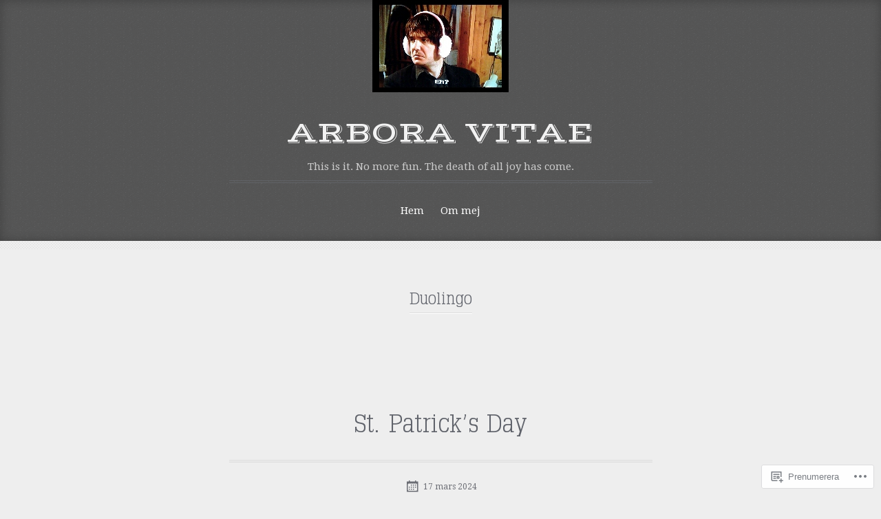

--- FILE ---
content_type: text/html; charset=UTF-8
request_url: https://arboravitae.com/category/duolingo-2/
body_size: 48843
content:
<!DOCTYPE html>
<html lang="sv-SE">
<head>
<meta charset="UTF-8">
<meta name="viewport" content="width=device-width, initial-scale=1">
<title>Duolingo | Arbora Vitae</title>
<link rel="profile" href="http://gmpg.org/xfn/11">
<link rel="pingback" href="https://arboravitae.com/xmlrpc.php">

<meta name='robots' content='max-image-preview:large' />

<!-- Async WordPress.com Remote Login -->
<script id="wpcom_remote_login_js">
var wpcom_remote_login_extra_auth = '';
function wpcom_remote_login_remove_dom_node_id( element_id ) {
	var dom_node = document.getElementById( element_id );
	if ( dom_node ) { dom_node.parentNode.removeChild( dom_node ); }
}
function wpcom_remote_login_remove_dom_node_classes( class_name ) {
	var dom_nodes = document.querySelectorAll( '.' + class_name );
	for ( var i = 0; i < dom_nodes.length; i++ ) {
		dom_nodes[ i ].parentNode.removeChild( dom_nodes[ i ] );
	}
}
function wpcom_remote_login_final_cleanup() {
	wpcom_remote_login_remove_dom_node_classes( "wpcom_remote_login_msg" );
	wpcom_remote_login_remove_dom_node_id( "wpcom_remote_login_key" );
	wpcom_remote_login_remove_dom_node_id( "wpcom_remote_login_validate" );
	wpcom_remote_login_remove_dom_node_id( "wpcom_remote_login_js" );
	wpcom_remote_login_remove_dom_node_id( "wpcom_request_access_iframe" );
	wpcom_remote_login_remove_dom_node_id( "wpcom_request_access_styles" );
}

// Watch for messages back from the remote login
window.addEventListener( "message", function( e ) {
	if ( e.origin === "https://r-login.wordpress.com" ) {
		var data = {};
		try {
			data = JSON.parse( e.data );
		} catch( e ) {
			wpcom_remote_login_final_cleanup();
			return;
		}

		if ( data.msg === 'LOGIN' ) {
			// Clean up the login check iframe
			wpcom_remote_login_remove_dom_node_id( "wpcom_remote_login_key" );

			var id_regex = new RegExp( /^[0-9]+$/ );
			var token_regex = new RegExp( /^.*|.*|.*$/ );
			if (
				token_regex.test( data.token )
				&& id_regex.test( data.wpcomid )
			) {
				// We have everything we need to ask for a login
				var script = document.createElement( "script" );
				script.setAttribute( "id", "wpcom_remote_login_validate" );
				script.src = '/remote-login.php?wpcom_remote_login=validate'
					+ '&wpcomid=' + data.wpcomid
					+ '&token=' + encodeURIComponent( data.token )
					+ '&host=' + window.location.protocol
					+ '//' + window.location.hostname
					+ '&postid=32899'
					+ '&is_singular=';
				document.body.appendChild( script );
			}

			return;
		}

		// Safari ITP, not logged in, so redirect
		if ( data.msg === 'LOGIN-REDIRECT' ) {
			window.location = 'https://wordpress.com/log-in?redirect_to=' + window.location.href;
			return;
		}

		// Safari ITP, storage access failed, remove the request
		if ( data.msg === 'LOGIN-REMOVE' ) {
			var css_zap = 'html { -webkit-transition: margin-top 1s; transition: margin-top 1s; } /* 9001 */ html { margin-top: 0 !important; } * html body { margin-top: 0 !important; } @media screen and ( max-width: 782px ) { html { margin-top: 0 !important; } * html body { margin-top: 0 !important; } }';
			var style_zap = document.createElement( 'style' );
			style_zap.type = 'text/css';
			style_zap.appendChild( document.createTextNode( css_zap ) );
			document.body.appendChild( style_zap );

			var e = document.getElementById( 'wpcom_request_access_iframe' );
			e.parentNode.removeChild( e );

			document.cookie = 'wordpress_com_login_access=denied; path=/; max-age=31536000';

			return;
		}

		// Safari ITP
		if ( data.msg === 'REQUEST_ACCESS' ) {
			console.log( 'request access: safari' );

			// Check ITP iframe enable/disable knob
			if ( wpcom_remote_login_extra_auth !== 'safari_itp_iframe' ) {
				return;
			}

			// If we are in a "private window" there is no ITP.
			var private_window = false;
			try {
				var opendb = window.openDatabase( null, null, null, null );
			} catch( e ) {
				private_window = true;
			}

			if ( private_window ) {
				console.log( 'private window' );
				return;
			}

			var iframe = document.createElement( 'iframe' );
			iframe.id = 'wpcom_request_access_iframe';
			iframe.setAttribute( 'scrolling', 'no' );
			iframe.setAttribute( 'sandbox', 'allow-storage-access-by-user-activation allow-scripts allow-same-origin allow-top-navigation-by-user-activation' );
			iframe.src = 'https://r-login.wordpress.com/remote-login.php?wpcom_remote_login=request_access&origin=' + encodeURIComponent( data.origin ) + '&wpcomid=' + encodeURIComponent( data.wpcomid );

			var css = 'html { -webkit-transition: margin-top 1s; transition: margin-top 1s; } /* 9001 */ html { margin-top: 46px !important; } * html body { margin-top: 46px !important; } @media screen and ( max-width: 660px ) { html { margin-top: 71px !important; } * html body { margin-top: 71px !important; } #wpcom_request_access_iframe { display: block; height: 71px !important; } } #wpcom_request_access_iframe { border: 0px; height: 46px; position: fixed; top: 0; left: 0; width: 100%; min-width: 100%; z-index: 99999; background: #23282d; } ';

			var style = document.createElement( 'style' );
			style.type = 'text/css';
			style.id = 'wpcom_request_access_styles';
			style.appendChild( document.createTextNode( css ) );
			document.body.appendChild( style );

			document.body.appendChild( iframe );
		}

		if ( data.msg === 'DONE' ) {
			wpcom_remote_login_final_cleanup();
		}
	}
}, false );

// Inject the remote login iframe after the page has had a chance to load
// more critical resources
window.addEventListener( "DOMContentLoaded", function( e ) {
	var iframe = document.createElement( "iframe" );
	iframe.style.display = "none";
	iframe.setAttribute( "scrolling", "no" );
	iframe.setAttribute( "id", "wpcom_remote_login_key" );
	iframe.src = "https://r-login.wordpress.com/remote-login.php"
		+ "?wpcom_remote_login=key"
		+ "&origin=aHR0cHM6Ly9hcmJvcmF2aXRhZS5jb20%3D"
		+ "&wpcomid=45625094"
		+ "&time=" + Math.floor( Date.now() / 1000 );
	document.body.appendChild( iframe );
}, false );
</script>
<link rel='dns-prefetch' href='//s0.wp.com' />
<link rel='dns-prefetch' href='//fonts-api.wp.com' />
<link rel="alternate" type="application/rss+xml" title="Arbora Vitae &raquo; flöde" href="https://arboravitae.com/feed/" />
<link rel="alternate" type="application/rss+xml" title="Arbora Vitae &raquo; kommentarsflöde" href="https://arboravitae.com/comments/feed/" />
<link rel="alternate" type="application/rss+xml" title="Arbora Vitae &raquo; Duolingo kategoriflöde" href="https://arboravitae.com/category/duolingo-2/feed/" />
	<script type="text/javascript">
		/* <![CDATA[ */
		function addLoadEvent(func) {
			var oldonload = window.onload;
			if (typeof window.onload != 'function') {
				window.onload = func;
			} else {
				window.onload = function () {
					oldonload();
					func();
				}
			}
		}
		/* ]]> */
	</script>
	<link crossorigin='anonymous' rel='stylesheet' id='all-css-0-1' href='/wp-content/mu-plugins/likes/jetpack-likes.css?m=1743883414i&cssminify=yes' type='text/css' media='all' />
<style id='wp-emoji-styles-inline-css'>

	img.wp-smiley, img.emoji {
		display: inline !important;
		border: none !important;
		box-shadow: none !important;
		height: 1em !important;
		width: 1em !important;
		margin: 0 0.07em !important;
		vertical-align: -0.1em !important;
		background: none !important;
		padding: 0 !important;
	}
/*# sourceURL=wp-emoji-styles-inline-css */
</style>
<link crossorigin='anonymous' rel='stylesheet' id='all-css-2-1' href='/wp-content/plugins/gutenberg-core/v22.2.0/build/styles/block-library/style.css?m=1764855221i&cssminify=yes' type='text/css' media='all' />
<style id='wp-block-library-inline-css'>
.has-text-align-justify {
	text-align:justify;
}
.has-text-align-justify{text-align:justify;}

/*# sourceURL=wp-block-library-inline-css */
</style><style id='wp-block-paragraph-inline-css'>
.is-small-text{font-size:.875em}.is-regular-text{font-size:1em}.is-large-text{font-size:2.25em}.is-larger-text{font-size:3em}.has-drop-cap:not(:focus):first-letter{float:left;font-size:8.4em;font-style:normal;font-weight:100;line-height:.68;margin:.05em .1em 0 0;text-transform:uppercase}body.rtl .has-drop-cap:not(:focus):first-letter{float:none;margin-left:.1em}p.has-drop-cap.has-background{overflow:hidden}:root :where(p.has-background){padding:1.25em 2.375em}:where(p.has-text-color:not(.has-link-color)) a{color:inherit}p.has-text-align-left[style*="writing-mode:vertical-lr"],p.has-text-align-right[style*="writing-mode:vertical-rl"]{rotate:180deg}
/*# sourceURL=/wp-content/plugins/gutenberg-core/v22.2.0/build/styles/block-library/paragraph/style.css */
</style>
<style id='wp-block-gallery-inline-css'>
.blocks-gallery-grid:not(.has-nested-images),.wp-block-gallery:not(.has-nested-images){display:flex;flex-wrap:wrap;list-style-type:none;margin:0;padding:0}.blocks-gallery-grid:not(.has-nested-images) .blocks-gallery-image,.blocks-gallery-grid:not(.has-nested-images) .blocks-gallery-item,.wp-block-gallery:not(.has-nested-images) .blocks-gallery-image,.wp-block-gallery:not(.has-nested-images) .blocks-gallery-item{display:flex;flex-direction:column;flex-grow:1;justify-content:center;margin:0 1em 1em 0;position:relative;width:calc(50% - 1em)}.blocks-gallery-grid:not(.has-nested-images) .blocks-gallery-image:nth-of-type(2n),.blocks-gallery-grid:not(.has-nested-images) .blocks-gallery-item:nth-of-type(2n),.wp-block-gallery:not(.has-nested-images) .blocks-gallery-image:nth-of-type(2n),.wp-block-gallery:not(.has-nested-images) .blocks-gallery-item:nth-of-type(2n){margin-right:0}.blocks-gallery-grid:not(.has-nested-images) .blocks-gallery-image figure,.blocks-gallery-grid:not(.has-nested-images) .blocks-gallery-item figure,.wp-block-gallery:not(.has-nested-images) .blocks-gallery-image figure,.wp-block-gallery:not(.has-nested-images) .blocks-gallery-item figure{align-items:flex-end;display:flex;height:100%;justify-content:flex-start;margin:0}.blocks-gallery-grid:not(.has-nested-images) .blocks-gallery-image img,.blocks-gallery-grid:not(.has-nested-images) .blocks-gallery-item img,.wp-block-gallery:not(.has-nested-images) .blocks-gallery-image img,.wp-block-gallery:not(.has-nested-images) .blocks-gallery-item img{display:block;height:auto;max-width:100%;width:auto}.blocks-gallery-grid:not(.has-nested-images) .blocks-gallery-image figcaption,.blocks-gallery-grid:not(.has-nested-images) .blocks-gallery-item figcaption,.wp-block-gallery:not(.has-nested-images) .blocks-gallery-image figcaption,.wp-block-gallery:not(.has-nested-images) .blocks-gallery-item figcaption{background:linear-gradient(0deg,#000000b3,#0000004d 70%,#0000);bottom:0;box-sizing:border-box;color:#fff;font-size:.8em;margin:0;max-height:100%;overflow:auto;padding:3em .77em .7em;position:absolute;text-align:center;width:100%;z-index:2}.blocks-gallery-grid:not(.has-nested-images) .blocks-gallery-image figcaption img,.blocks-gallery-grid:not(.has-nested-images) .blocks-gallery-item figcaption img,.wp-block-gallery:not(.has-nested-images) .blocks-gallery-image figcaption img,.wp-block-gallery:not(.has-nested-images) .blocks-gallery-item figcaption img{display:inline}.blocks-gallery-grid:not(.has-nested-images) figcaption,.wp-block-gallery:not(.has-nested-images) figcaption{flex-grow:1}.blocks-gallery-grid:not(.has-nested-images).is-cropped .blocks-gallery-image a,.blocks-gallery-grid:not(.has-nested-images).is-cropped .blocks-gallery-image img,.blocks-gallery-grid:not(.has-nested-images).is-cropped .blocks-gallery-item a,.blocks-gallery-grid:not(.has-nested-images).is-cropped .blocks-gallery-item img,.wp-block-gallery:not(.has-nested-images).is-cropped .blocks-gallery-image a,.wp-block-gallery:not(.has-nested-images).is-cropped .blocks-gallery-image img,.wp-block-gallery:not(.has-nested-images).is-cropped .blocks-gallery-item a,.wp-block-gallery:not(.has-nested-images).is-cropped .blocks-gallery-item img{flex:1;height:100%;object-fit:cover;width:100%}.blocks-gallery-grid:not(.has-nested-images).columns-1 .blocks-gallery-image,.blocks-gallery-grid:not(.has-nested-images).columns-1 .blocks-gallery-item,.wp-block-gallery:not(.has-nested-images).columns-1 .blocks-gallery-image,.wp-block-gallery:not(.has-nested-images).columns-1 .blocks-gallery-item{margin-right:0;width:100%}@media (min-width:600px){.blocks-gallery-grid:not(.has-nested-images).columns-3 .blocks-gallery-image,.blocks-gallery-grid:not(.has-nested-images).columns-3 .blocks-gallery-item,.wp-block-gallery:not(.has-nested-images).columns-3 .blocks-gallery-image,.wp-block-gallery:not(.has-nested-images).columns-3 .blocks-gallery-item{margin-right:1em;width:calc(33.33333% - .66667em)}.blocks-gallery-grid:not(.has-nested-images).columns-4 .blocks-gallery-image,.blocks-gallery-grid:not(.has-nested-images).columns-4 .blocks-gallery-item,.wp-block-gallery:not(.has-nested-images).columns-4 .blocks-gallery-image,.wp-block-gallery:not(.has-nested-images).columns-4 .blocks-gallery-item{margin-right:1em;width:calc(25% - .75em)}.blocks-gallery-grid:not(.has-nested-images).columns-5 .blocks-gallery-image,.blocks-gallery-grid:not(.has-nested-images).columns-5 .blocks-gallery-item,.wp-block-gallery:not(.has-nested-images).columns-5 .blocks-gallery-image,.wp-block-gallery:not(.has-nested-images).columns-5 .blocks-gallery-item{margin-right:1em;width:calc(20% - .8em)}.blocks-gallery-grid:not(.has-nested-images).columns-6 .blocks-gallery-image,.blocks-gallery-grid:not(.has-nested-images).columns-6 .blocks-gallery-item,.wp-block-gallery:not(.has-nested-images).columns-6 .blocks-gallery-image,.wp-block-gallery:not(.has-nested-images).columns-6 .blocks-gallery-item{margin-right:1em;width:calc(16.66667% - .83333em)}.blocks-gallery-grid:not(.has-nested-images).columns-7 .blocks-gallery-image,.blocks-gallery-grid:not(.has-nested-images).columns-7 .blocks-gallery-item,.wp-block-gallery:not(.has-nested-images).columns-7 .blocks-gallery-image,.wp-block-gallery:not(.has-nested-images).columns-7 .blocks-gallery-item{margin-right:1em;width:calc(14.28571% - .85714em)}.blocks-gallery-grid:not(.has-nested-images).columns-8 .blocks-gallery-image,.blocks-gallery-grid:not(.has-nested-images).columns-8 .blocks-gallery-item,.wp-block-gallery:not(.has-nested-images).columns-8 .blocks-gallery-image,.wp-block-gallery:not(.has-nested-images).columns-8 .blocks-gallery-item{margin-right:1em;width:calc(12.5% - .875em)}.blocks-gallery-grid:not(.has-nested-images).columns-1 .blocks-gallery-image:nth-of-type(1n),.blocks-gallery-grid:not(.has-nested-images).columns-1 .blocks-gallery-item:nth-of-type(1n),.blocks-gallery-grid:not(.has-nested-images).columns-2 .blocks-gallery-image:nth-of-type(2n),.blocks-gallery-grid:not(.has-nested-images).columns-2 .blocks-gallery-item:nth-of-type(2n),.blocks-gallery-grid:not(.has-nested-images).columns-3 .blocks-gallery-image:nth-of-type(3n),.blocks-gallery-grid:not(.has-nested-images).columns-3 .blocks-gallery-item:nth-of-type(3n),.blocks-gallery-grid:not(.has-nested-images).columns-4 .blocks-gallery-image:nth-of-type(4n),.blocks-gallery-grid:not(.has-nested-images).columns-4 .blocks-gallery-item:nth-of-type(4n),.blocks-gallery-grid:not(.has-nested-images).columns-5 .blocks-gallery-image:nth-of-type(5n),.blocks-gallery-grid:not(.has-nested-images).columns-5 .blocks-gallery-item:nth-of-type(5n),.blocks-gallery-grid:not(.has-nested-images).columns-6 .blocks-gallery-image:nth-of-type(6n),.blocks-gallery-grid:not(.has-nested-images).columns-6 .blocks-gallery-item:nth-of-type(6n),.blocks-gallery-grid:not(.has-nested-images).columns-7 .blocks-gallery-image:nth-of-type(7n),.blocks-gallery-grid:not(.has-nested-images).columns-7 .blocks-gallery-item:nth-of-type(7n),.blocks-gallery-grid:not(.has-nested-images).columns-8 .blocks-gallery-image:nth-of-type(8n),.blocks-gallery-grid:not(.has-nested-images).columns-8 .blocks-gallery-item:nth-of-type(8n),.wp-block-gallery:not(.has-nested-images).columns-1 .blocks-gallery-image:nth-of-type(1n),.wp-block-gallery:not(.has-nested-images).columns-1 .blocks-gallery-item:nth-of-type(1n),.wp-block-gallery:not(.has-nested-images).columns-2 .blocks-gallery-image:nth-of-type(2n),.wp-block-gallery:not(.has-nested-images).columns-2 .blocks-gallery-item:nth-of-type(2n),.wp-block-gallery:not(.has-nested-images).columns-3 .blocks-gallery-image:nth-of-type(3n),.wp-block-gallery:not(.has-nested-images).columns-3 .blocks-gallery-item:nth-of-type(3n),.wp-block-gallery:not(.has-nested-images).columns-4 .blocks-gallery-image:nth-of-type(4n),.wp-block-gallery:not(.has-nested-images).columns-4 .blocks-gallery-item:nth-of-type(4n),.wp-block-gallery:not(.has-nested-images).columns-5 .blocks-gallery-image:nth-of-type(5n),.wp-block-gallery:not(.has-nested-images).columns-5 .blocks-gallery-item:nth-of-type(5n),.wp-block-gallery:not(.has-nested-images).columns-6 .blocks-gallery-image:nth-of-type(6n),.wp-block-gallery:not(.has-nested-images).columns-6 .blocks-gallery-item:nth-of-type(6n),.wp-block-gallery:not(.has-nested-images).columns-7 .blocks-gallery-image:nth-of-type(7n),.wp-block-gallery:not(.has-nested-images).columns-7 .blocks-gallery-item:nth-of-type(7n),.wp-block-gallery:not(.has-nested-images).columns-8 .blocks-gallery-image:nth-of-type(8n),.wp-block-gallery:not(.has-nested-images).columns-8 .blocks-gallery-item:nth-of-type(8n){margin-right:0}}.blocks-gallery-grid:not(.has-nested-images) .blocks-gallery-image:last-child,.blocks-gallery-grid:not(.has-nested-images) .blocks-gallery-item:last-child,.wp-block-gallery:not(.has-nested-images) .blocks-gallery-image:last-child,.wp-block-gallery:not(.has-nested-images) .blocks-gallery-item:last-child{margin-right:0}.blocks-gallery-grid:not(.has-nested-images).alignleft,.blocks-gallery-grid:not(.has-nested-images).alignright,.wp-block-gallery:not(.has-nested-images).alignleft,.wp-block-gallery:not(.has-nested-images).alignright{max-width:420px;width:100%}.blocks-gallery-grid:not(.has-nested-images).aligncenter .blocks-gallery-item figure,.wp-block-gallery:not(.has-nested-images).aligncenter .blocks-gallery-item figure{justify-content:center}.wp-block-gallery:not(.is-cropped) .blocks-gallery-item{align-self:flex-start}figure.wp-block-gallery.has-nested-images{align-items:normal}.wp-block-gallery.has-nested-images figure.wp-block-image:not(#individual-image){margin:0;width:calc(50% - var(--wp--style--unstable-gallery-gap, 16px)/2)}.wp-block-gallery.has-nested-images figure.wp-block-image{box-sizing:border-box;display:flex;flex-direction:column;flex-grow:1;justify-content:center;max-width:100%;position:relative}.wp-block-gallery.has-nested-images figure.wp-block-image>a,.wp-block-gallery.has-nested-images figure.wp-block-image>div{flex-direction:column;flex-grow:1;margin:0}.wp-block-gallery.has-nested-images figure.wp-block-image img{display:block;height:auto;max-width:100%!important;width:auto}.wp-block-gallery.has-nested-images figure.wp-block-image figcaption,.wp-block-gallery.has-nested-images figure.wp-block-image:has(figcaption):before{bottom:0;left:0;max-height:100%;position:absolute;right:0}.wp-block-gallery.has-nested-images figure.wp-block-image:has(figcaption):before{backdrop-filter:blur(3px);content:"";height:100%;-webkit-mask-image:linear-gradient(0deg,#000 20%,#0000);mask-image:linear-gradient(0deg,#000 20%,#0000);max-height:40%;pointer-events:none}.wp-block-gallery.has-nested-images figure.wp-block-image figcaption{box-sizing:border-box;color:#fff;font-size:13px;margin:0;overflow:auto;padding:1em;text-align:center;text-shadow:0 0 1.5px #000}.wp-block-gallery.has-nested-images figure.wp-block-image figcaption::-webkit-scrollbar{height:12px;width:12px}.wp-block-gallery.has-nested-images figure.wp-block-image figcaption::-webkit-scrollbar-track{background-color:initial}.wp-block-gallery.has-nested-images figure.wp-block-image figcaption::-webkit-scrollbar-thumb{background-clip:padding-box;background-color:initial;border:3px solid #0000;border-radius:8px}.wp-block-gallery.has-nested-images figure.wp-block-image figcaption:focus-within::-webkit-scrollbar-thumb,.wp-block-gallery.has-nested-images figure.wp-block-image figcaption:focus::-webkit-scrollbar-thumb,.wp-block-gallery.has-nested-images figure.wp-block-image figcaption:hover::-webkit-scrollbar-thumb{background-color:#fffc}.wp-block-gallery.has-nested-images figure.wp-block-image figcaption{scrollbar-color:#0000 #0000;scrollbar-gutter:stable both-edges;scrollbar-width:thin}.wp-block-gallery.has-nested-images figure.wp-block-image figcaption:focus,.wp-block-gallery.has-nested-images figure.wp-block-image figcaption:focus-within,.wp-block-gallery.has-nested-images figure.wp-block-image figcaption:hover{scrollbar-color:#fffc #0000}.wp-block-gallery.has-nested-images figure.wp-block-image figcaption{will-change:transform}@media (hover:none){.wp-block-gallery.has-nested-images figure.wp-block-image figcaption{scrollbar-color:#fffc #0000}}.wp-block-gallery.has-nested-images figure.wp-block-image figcaption{background:linear-gradient(0deg,#0006,#0000)}.wp-block-gallery.has-nested-images figure.wp-block-image figcaption img{display:inline}.wp-block-gallery.has-nested-images figure.wp-block-image figcaption a{color:inherit}.wp-block-gallery.has-nested-images figure.wp-block-image.has-custom-border img{box-sizing:border-box}.wp-block-gallery.has-nested-images figure.wp-block-image.has-custom-border>a,.wp-block-gallery.has-nested-images figure.wp-block-image.has-custom-border>div,.wp-block-gallery.has-nested-images figure.wp-block-image.is-style-rounded>a,.wp-block-gallery.has-nested-images figure.wp-block-image.is-style-rounded>div{flex:1 1 auto}.wp-block-gallery.has-nested-images figure.wp-block-image.has-custom-border figcaption,.wp-block-gallery.has-nested-images figure.wp-block-image.is-style-rounded figcaption{background:none;color:inherit;flex:initial;margin:0;padding:10px 10px 9px;position:relative;text-shadow:none}.wp-block-gallery.has-nested-images figure.wp-block-image.has-custom-border:before,.wp-block-gallery.has-nested-images figure.wp-block-image.is-style-rounded:before{content:none}.wp-block-gallery.has-nested-images figcaption{flex-basis:100%;flex-grow:1;text-align:center}.wp-block-gallery.has-nested-images:not(.is-cropped) figure.wp-block-image:not(#individual-image){margin-bottom:auto;margin-top:0}.wp-block-gallery.has-nested-images.is-cropped figure.wp-block-image:not(#individual-image){align-self:inherit}.wp-block-gallery.has-nested-images.is-cropped figure.wp-block-image:not(#individual-image)>a,.wp-block-gallery.has-nested-images.is-cropped figure.wp-block-image:not(#individual-image)>div:not(.components-drop-zone){display:flex}.wp-block-gallery.has-nested-images.is-cropped figure.wp-block-image:not(#individual-image) a,.wp-block-gallery.has-nested-images.is-cropped figure.wp-block-image:not(#individual-image) img{flex:1 0 0%;height:100%;object-fit:cover;width:100%}.wp-block-gallery.has-nested-images.columns-1 figure.wp-block-image:not(#individual-image){width:100%}@media (min-width:600px){.wp-block-gallery.has-nested-images.columns-3 figure.wp-block-image:not(#individual-image){width:calc(33.33333% - var(--wp--style--unstable-gallery-gap, 16px)*.66667)}.wp-block-gallery.has-nested-images.columns-4 figure.wp-block-image:not(#individual-image){width:calc(25% - var(--wp--style--unstable-gallery-gap, 16px)*.75)}.wp-block-gallery.has-nested-images.columns-5 figure.wp-block-image:not(#individual-image){width:calc(20% - var(--wp--style--unstable-gallery-gap, 16px)*.8)}.wp-block-gallery.has-nested-images.columns-6 figure.wp-block-image:not(#individual-image){width:calc(16.66667% - var(--wp--style--unstable-gallery-gap, 16px)*.83333)}.wp-block-gallery.has-nested-images.columns-7 figure.wp-block-image:not(#individual-image){width:calc(14.28571% - var(--wp--style--unstable-gallery-gap, 16px)*.85714)}.wp-block-gallery.has-nested-images.columns-8 figure.wp-block-image:not(#individual-image){width:calc(12.5% - var(--wp--style--unstable-gallery-gap, 16px)*.875)}.wp-block-gallery.has-nested-images.columns-default figure.wp-block-image:not(#individual-image){width:calc(33.33% - var(--wp--style--unstable-gallery-gap, 16px)*.66667)}.wp-block-gallery.has-nested-images.columns-default figure.wp-block-image:not(#individual-image):first-child:nth-last-child(2),.wp-block-gallery.has-nested-images.columns-default figure.wp-block-image:not(#individual-image):first-child:nth-last-child(2)~figure.wp-block-image:not(#individual-image){width:calc(50% - var(--wp--style--unstable-gallery-gap, 16px)*.5)}.wp-block-gallery.has-nested-images.columns-default figure.wp-block-image:not(#individual-image):first-child:last-child{width:100%}}.wp-block-gallery.has-nested-images.alignleft,.wp-block-gallery.has-nested-images.alignright{max-width:420px;width:100%}.wp-block-gallery.has-nested-images.aligncenter{justify-content:center}
/*# sourceURL=/wp-content/plugins/gutenberg-core/v22.2.0/build/styles/block-library/gallery/style.css */
</style>
<style id='wp-block-heading-inline-css'>
h1:where(.wp-block-heading).has-background,h2:where(.wp-block-heading).has-background,h3:where(.wp-block-heading).has-background,h4:where(.wp-block-heading).has-background,h5:where(.wp-block-heading).has-background,h6:where(.wp-block-heading).has-background{padding:1.25em 2.375em}h1.has-text-align-left[style*=writing-mode]:where([style*=vertical-lr]),h1.has-text-align-right[style*=writing-mode]:where([style*=vertical-rl]),h2.has-text-align-left[style*=writing-mode]:where([style*=vertical-lr]),h2.has-text-align-right[style*=writing-mode]:where([style*=vertical-rl]),h3.has-text-align-left[style*=writing-mode]:where([style*=vertical-lr]),h3.has-text-align-right[style*=writing-mode]:where([style*=vertical-rl]),h4.has-text-align-left[style*=writing-mode]:where([style*=vertical-lr]),h4.has-text-align-right[style*=writing-mode]:where([style*=vertical-rl]),h5.has-text-align-left[style*=writing-mode]:where([style*=vertical-lr]),h5.has-text-align-right[style*=writing-mode]:where([style*=vertical-rl]),h6.has-text-align-left[style*=writing-mode]:where([style*=vertical-lr]),h6.has-text-align-right[style*=writing-mode]:where([style*=vertical-rl]){rotate:180deg}
/*# sourceURL=/wp-content/plugins/gutenberg-core/v22.2.0/build/styles/block-library/heading/style.css */
</style>
<style id='wp-block-image-inline-css'>
.wp-block-image>a,.wp-block-image>figure>a{display:inline-block}.wp-block-image img{box-sizing:border-box;height:auto;max-width:100%;vertical-align:bottom}@media not (prefers-reduced-motion){.wp-block-image img.hide{visibility:hidden}.wp-block-image img.show{animation:show-content-image .4s}}.wp-block-image[style*=border-radius] img,.wp-block-image[style*=border-radius]>a{border-radius:inherit}.wp-block-image.has-custom-border img{box-sizing:border-box}.wp-block-image.aligncenter{text-align:center}.wp-block-image.alignfull>a,.wp-block-image.alignwide>a{width:100%}.wp-block-image.alignfull img,.wp-block-image.alignwide img{height:auto;width:100%}.wp-block-image .aligncenter,.wp-block-image .alignleft,.wp-block-image .alignright,.wp-block-image.aligncenter,.wp-block-image.alignleft,.wp-block-image.alignright{display:table}.wp-block-image .aligncenter>figcaption,.wp-block-image .alignleft>figcaption,.wp-block-image .alignright>figcaption,.wp-block-image.aligncenter>figcaption,.wp-block-image.alignleft>figcaption,.wp-block-image.alignright>figcaption{caption-side:bottom;display:table-caption}.wp-block-image .alignleft{float:left;margin:.5em 1em .5em 0}.wp-block-image .alignright{float:right;margin:.5em 0 .5em 1em}.wp-block-image .aligncenter{margin-left:auto;margin-right:auto}.wp-block-image :where(figcaption){margin-bottom:1em;margin-top:.5em}.wp-block-image.is-style-circle-mask img{border-radius:9999px}@supports ((-webkit-mask-image:none) or (mask-image:none)) or (-webkit-mask-image:none){.wp-block-image.is-style-circle-mask img{border-radius:0;-webkit-mask-image:url('data:image/svg+xml;utf8,<svg viewBox="0 0 100 100" xmlns="http://www.w3.org/2000/svg"><circle cx="50" cy="50" r="50"/></svg>');mask-image:url('data:image/svg+xml;utf8,<svg viewBox="0 0 100 100" xmlns="http://www.w3.org/2000/svg"><circle cx="50" cy="50" r="50"/></svg>');mask-mode:alpha;-webkit-mask-position:center;mask-position:center;-webkit-mask-repeat:no-repeat;mask-repeat:no-repeat;-webkit-mask-size:contain;mask-size:contain}}:root :where(.wp-block-image.is-style-rounded img,.wp-block-image .is-style-rounded img){border-radius:9999px}.wp-block-image figure{margin:0}.wp-lightbox-container{display:flex;flex-direction:column;position:relative}.wp-lightbox-container img{cursor:zoom-in}.wp-lightbox-container img:hover+button{opacity:1}.wp-lightbox-container button{align-items:center;backdrop-filter:blur(16px) saturate(180%);background-color:#5a5a5a40;border:none;border-radius:4px;cursor:zoom-in;display:flex;height:20px;justify-content:center;opacity:0;padding:0;position:absolute;right:16px;text-align:center;top:16px;width:20px;z-index:100}@media not (prefers-reduced-motion){.wp-lightbox-container button{transition:opacity .2s ease}}.wp-lightbox-container button:focus-visible{outline:3px auto #5a5a5a40;outline:3px auto -webkit-focus-ring-color;outline-offset:3px}.wp-lightbox-container button:hover{cursor:pointer;opacity:1}.wp-lightbox-container button:focus{opacity:1}.wp-lightbox-container button:focus,.wp-lightbox-container button:hover,.wp-lightbox-container button:not(:hover):not(:active):not(.has-background){background-color:#5a5a5a40;border:none}.wp-lightbox-overlay{box-sizing:border-box;cursor:zoom-out;height:100vh;left:0;overflow:hidden;position:fixed;top:0;visibility:hidden;width:100%;z-index:100000}.wp-lightbox-overlay .close-button{align-items:center;cursor:pointer;display:flex;justify-content:center;min-height:40px;min-width:40px;padding:0;position:absolute;right:calc(env(safe-area-inset-right) + 16px);top:calc(env(safe-area-inset-top) + 16px);z-index:5000000}.wp-lightbox-overlay .close-button:focus,.wp-lightbox-overlay .close-button:hover,.wp-lightbox-overlay .close-button:not(:hover):not(:active):not(.has-background){background:none;border:none}.wp-lightbox-overlay .lightbox-image-container{height:var(--wp--lightbox-container-height);left:50%;overflow:hidden;position:absolute;top:50%;transform:translate(-50%,-50%);transform-origin:top left;width:var(--wp--lightbox-container-width);z-index:9999999999}.wp-lightbox-overlay .wp-block-image{align-items:center;box-sizing:border-box;display:flex;height:100%;justify-content:center;margin:0;position:relative;transform-origin:0 0;width:100%;z-index:3000000}.wp-lightbox-overlay .wp-block-image img{height:var(--wp--lightbox-image-height);min-height:var(--wp--lightbox-image-height);min-width:var(--wp--lightbox-image-width);width:var(--wp--lightbox-image-width)}.wp-lightbox-overlay .wp-block-image figcaption{display:none}.wp-lightbox-overlay button{background:none;border:none}.wp-lightbox-overlay .scrim{background-color:#fff;height:100%;opacity:.9;position:absolute;width:100%;z-index:2000000}.wp-lightbox-overlay.active{visibility:visible}@media not (prefers-reduced-motion){.wp-lightbox-overlay.active{animation:turn-on-visibility .25s both}.wp-lightbox-overlay.active img{animation:turn-on-visibility .35s both}.wp-lightbox-overlay.show-closing-animation:not(.active){animation:turn-off-visibility .35s both}.wp-lightbox-overlay.show-closing-animation:not(.active) img{animation:turn-off-visibility .25s both}.wp-lightbox-overlay.zoom.active{animation:none;opacity:1;visibility:visible}.wp-lightbox-overlay.zoom.active .lightbox-image-container{animation:lightbox-zoom-in .4s}.wp-lightbox-overlay.zoom.active .lightbox-image-container img{animation:none}.wp-lightbox-overlay.zoom.active .scrim{animation:turn-on-visibility .4s forwards}.wp-lightbox-overlay.zoom.show-closing-animation:not(.active){animation:none}.wp-lightbox-overlay.zoom.show-closing-animation:not(.active) .lightbox-image-container{animation:lightbox-zoom-out .4s}.wp-lightbox-overlay.zoom.show-closing-animation:not(.active) .lightbox-image-container img{animation:none}.wp-lightbox-overlay.zoom.show-closing-animation:not(.active) .scrim{animation:turn-off-visibility .4s forwards}}@keyframes show-content-image{0%{visibility:hidden}99%{visibility:hidden}to{visibility:visible}}@keyframes turn-on-visibility{0%{opacity:0}to{opacity:1}}@keyframes turn-off-visibility{0%{opacity:1;visibility:visible}99%{opacity:0;visibility:visible}to{opacity:0;visibility:hidden}}@keyframes lightbox-zoom-in{0%{transform:translate(calc((-100vw + var(--wp--lightbox-scrollbar-width))/2 + var(--wp--lightbox-initial-left-position)),calc(-50vh + var(--wp--lightbox-initial-top-position))) scale(var(--wp--lightbox-scale))}to{transform:translate(-50%,-50%) scale(1)}}@keyframes lightbox-zoom-out{0%{transform:translate(-50%,-50%) scale(1);visibility:visible}99%{visibility:visible}to{transform:translate(calc((-100vw + var(--wp--lightbox-scrollbar-width))/2 + var(--wp--lightbox-initial-left-position)),calc(-50vh + var(--wp--lightbox-initial-top-position))) scale(var(--wp--lightbox-scale));visibility:hidden}}
/*# sourceURL=/wp-content/plugins/gutenberg-core/v22.2.0/build/styles/block-library/image/style.css */
</style>
<style id='wp-block-list-inline-css'>
ol,ul{box-sizing:border-box}:root :where(.wp-block-list.has-background){padding:1.25em 2.375em}
/*# sourceURL=/wp-content/plugins/gutenberg-core/v22.2.0/build/styles/block-library/list/style.css */
</style>
<style id='global-styles-inline-css'>
:root{--wp--preset--aspect-ratio--square: 1;--wp--preset--aspect-ratio--4-3: 4/3;--wp--preset--aspect-ratio--3-4: 3/4;--wp--preset--aspect-ratio--3-2: 3/2;--wp--preset--aspect-ratio--2-3: 2/3;--wp--preset--aspect-ratio--16-9: 16/9;--wp--preset--aspect-ratio--9-16: 9/16;--wp--preset--color--black: #000000;--wp--preset--color--cyan-bluish-gray: #abb8c3;--wp--preset--color--white: #ffffff;--wp--preset--color--pale-pink: #f78da7;--wp--preset--color--vivid-red: #cf2e2e;--wp--preset--color--luminous-vivid-orange: #ff6900;--wp--preset--color--luminous-vivid-amber: #fcb900;--wp--preset--color--light-green-cyan: #7bdcb5;--wp--preset--color--vivid-green-cyan: #00d084;--wp--preset--color--pale-cyan-blue: #8ed1fc;--wp--preset--color--vivid-cyan-blue: #0693e3;--wp--preset--color--vivid-purple: #9b51e0;--wp--preset--gradient--vivid-cyan-blue-to-vivid-purple: linear-gradient(135deg,rgb(6,147,227) 0%,rgb(155,81,224) 100%);--wp--preset--gradient--light-green-cyan-to-vivid-green-cyan: linear-gradient(135deg,rgb(122,220,180) 0%,rgb(0,208,130) 100%);--wp--preset--gradient--luminous-vivid-amber-to-luminous-vivid-orange: linear-gradient(135deg,rgb(252,185,0) 0%,rgb(255,105,0) 100%);--wp--preset--gradient--luminous-vivid-orange-to-vivid-red: linear-gradient(135deg,rgb(255,105,0) 0%,rgb(207,46,46) 100%);--wp--preset--gradient--very-light-gray-to-cyan-bluish-gray: linear-gradient(135deg,rgb(238,238,238) 0%,rgb(169,184,195) 100%);--wp--preset--gradient--cool-to-warm-spectrum: linear-gradient(135deg,rgb(74,234,220) 0%,rgb(151,120,209) 20%,rgb(207,42,186) 40%,rgb(238,44,130) 60%,rgb(251,105,98) 80%,rgb(254,248,76) 100%);--wp--preset--gradient--blush-light-purple: linear-gradient(135deg,rgb(255,206,236) 0%,rgb(152,150,240) 100%);--wp--preset--gradient--blush-bordeaux: linear-gradient(135deg,rgb(254,205,165) 0%,rgb(254,45,45) 50%,rgb(107,0,62) 100%);--wp--preset--gradient--luminous-dusk: linear-gradient(135deg,rgb(255,203,112) 0%,rgb(199,81,192) 50%,rgb(65,88,208) 100%);--wp--preset--gradient--pale-ocean: linear-gradient(135deg,rgb(255,245,203) 0%,rgb(182,227,212) 50%,rgb(51,167,181) 100%);--wp--preset--gradient--electric-grass: linear-gradient(135deg,rgb(202,248,128) 0%,rgb(113,206,126) 100%);--wp--preset--gradient--midnight: linear-gradient(135deg,rgb(2,3,129) 0%,rgb(40,116,252) 100%);--wp--preset--font-size--small: 13px;--wp--preset--font-size--medium: 20px;--wp--preset--font-size--large: 36px;--wp--preset--font-size--x-large: 42px;--wp--preset--font-family--albert-sans: 'Albert Sans', sans-serif;--wp--preset--font-family--alegreya: Alegreya, serif;--wp--preset--font-family--arvo: Arvo, serif;--wp--preset--font-family--bodoni-moda: 'Bodoni Moda', serif;--wp--preset--font-family--bricolage-grotesque: 'Bricolage Grotesque', sans-serif;--wp--preset--font-family--cabin: Cabin, sans-serif;--wp--preset--font-family--chivo: Chivo, sans-serif;--wp--preset--font-family--commissioner: Commissioner, sans-serif;--wp--preset--font-family--cormorant: Cormorant, serif;--wp--preset--font-family--courier-prime: 'Courier Prime', monospace;--wp--preset--font-family--crimson-pro: 'Crimson Pro', serif;--wp--preset--font-family--dm-mono: 'DM Mono', monospace;--wp--preset--font-family--dm-sans: 'DM Sans', sans-serif;--wp--preset--font-family--dm-serif-display: 'DM Serif Display', serif;--wp--preset--font-family--domine: Domine, serif;--wp--preset--font-family--eb-garamond: 'EB Garamond', serif;--wp--preset--font-family--epilogue: Epilogue, sans-serif;--wp--preset--font-family--fahkwang: Fahkwang, sans-serif;--wp--preset--font-family--figtree: Figtree, sans-serif;--wp--preset--font-family--fira-sans: 'Fira Sans', sans-serif;--wp--preset--font-family--fjalla-one: 'Fjalla One', sans-serif;--wp--preset--font-family--fraunces: Fraunces, serif;--wp--preset--font-family--gabarito: Gabarito, system-ui;--wp--preset--font-family--ibm-plex-mono: 'IBM Plex Mono', monospace;--wp--preset--font-family--ibm-plex-sans: 'IBM Plex Sans', sans-serif;--wp--preset--font-family--ibarra-real-nova: 'Ibarra Real Nova', serif;--wp--preset--font-family--instrument-serif: 'Instrument Serif', serif;--wp--preset--font-family--inter: Inter, sans-serif;--wp--preset--font-family--josefin-sans: 'Josefin Sans', sans-serif;--wp--preset--font-family--jost: Jost, sans-serif;--wp--preset--font-family--libre-baskerville: 'Libre Baskerville', serif;--wp--preset--font-family--libre-franklin: 'Libre Franklin', sans-serif;--wp--preset--font-family--literata: Literata, serif;--wp--preset--font-family--lora: Lora, serif;--wp--preset--font-family--merriweather: Merriweather, serif;--wp--preset--font-family--montserrat: Montserrat, sans-serif;--wp--preset--font-family--newsreader: Newsreader, serif;--wp--preset--font-family--noto-sans-mono: 'Noto Sans Mono', sans-serif;--wp--preset--font-family--nunito: Nunito, sans-serif;--wp--preset--font-family--open-sans: 'Open Sans', sans-serif;--wp--preset--font-family--overpass: Overpass, sans-serif;--wp--preset--font-family--pt-serif: 'PT Serif', serif;--wp--preset--font-family--petrona: Petrona, serif;--wp--preset--font-family--piazzolla: Piazzolla, serif;--wp--preset--font-family--playfair-display: 'Playfair Display', serif;--wp--preset--font-family--plus-jakarta-sans: 'Plus Jakarta Sans', sans-serif;--wp--preset--font-family--poppins: Poppins, sans-serif;--wp--preset--font-family--raleway: Raleway, sans-serif;--wp--preset--font-family--roboto: Roboto, sans-serif;--wp--preset--font-family--roboto-slab: 'Roboto Slab', serif;--wp--preset--font-family--rubik: Rubik, sans-serif;--wp--preset--font-family--rufina: Rufina, serif;--wp--preset--font-family--sora: Sora, sans-serif;--wp--preset--font-family--source-sans-3: 'Source Sans 3', sans-serif;--wp--preset--font-family--source-serif-4: 'Source Serif 4', serif;--wp--preset--font-family--space-mono: 'Space Mono', monospace;--wp--preset--font-family--syne: Syne, sans-serif;--wp--preset--font-family--texturina: Texturina, serif;--wp--preset--font-family--urbanist: Urbanist, sans-serif;--wp--preset--font-family--work-sans: 'Work Sans', sans-serif;--wp--preset--spacing--20: 0.44rem;--wp--preset--spacing--30: 0.67rem;--wp--preset--spacing--40: 1rem;--wp--preset--spacing--50: 1.5rem;--wp--preset--spacing--60: 2.25rem;--wp--preset--spacing--70: 3.38rem;--wp--preset--spacing--80: 5.06rem;--wp--preset--shadow--natural: 6px 6px 9px rgba(0, 0, 0, 0.2);--wp--preset--shadow--deep: 12px 12px 50px rgba(0, 0, 0, 0.4);--wp--preset--shadow--sharp: 6px 6px 0px rgba(0, 0, 0, 0.2);--wp--preset--shadow--outlined: 6px 6px 0px -3px rgb(255, 255, 255), 6px 6px rgb(0, 0, 0);--wp--preset--shadow--crisp: 6px 6px 0px rgb(0, 0, 0);}:where(.is-layout-flex){gap: 0.5em;}:where(.is-layout-grid){gap: 0.5em;}body .is-layout-flex{display: flex;}.is-layout-flex{flex-wrap: wrap;align-items: center;}.is-layout-flex > :is(*, div){margin: 0;}body .is-layout-grid{display: grid;}.is-layout-grid > :is(*, div){margin: 0;}:where(.wp-block-columns.is-layout-flex){gap: 2em;}:where(.wp-block-columns.is-layout-grid){gap: 2em;}:where(.wp-block-post-template.is-layout-flex){gap: 1.25em;}:where(.wp-block-post-template.is-layout-grid){gap: 1.25em;}.has-black-color{color: var(--wp--preset--color--black) !important;}.has-cyan-bluish-gray-color{color: var(--wp--preset--color--cyan-bluish-gray) !important;}.has-white-color{color: var(--wp--preset--color--white) !important;}.has-pale-pink-color{color: var(--wp--preset--color--pale-pink) !important;}.has-vivid-red-color{color: var(--wp--preset--color--vivid-red) !important;}.has-luminous-vivid-orange-color{color: var(--wp--preset--color--luminous-vivid-orange) !important;}.has-luminous-vivid-amber-color{color: var(--wp--preset--color--luminous-vivid-amber) !important;}.has-light-green-cyan-color{color: var(--wp--preset--color--light-green-cyan) !important;}.has-vivid-green-cyan-color{color: var(--wp--preset--color--vivid-green-cyan) !important;}.has-pale-cyan-blue-color{color: var(--wp--preset--color--pale-cyan-blue) !important;}.has-vivid-cyan-blue-color{color: var(--wp--preset--color--vivid-cyan-blue) !important;}.has-vivid-purple-color{color: var(--wp--preset--color--vivid-purple) !important;}.has-black-background-color{background-color: var(--wp--preset--color--black) !important;}.has-cyan-bluish-gray-background-color{background-color: var(--wp--preset--color--cyan-bluish-gray) !important;}.has-white-background-color{background-color: var(--wp--preset--color--white) !important;}.has-pale-pink-background-color{background-color: var(--wp--preset--color--pale-pink) !important;}.has-vivid-red-background-color{background-color: var(--wp--preset--color--vivid-red) !important;}.has-luminous-vivid-orange-background-color{background-color: var(--wp--preset--color--luminous-vivid-orange) !important;}.has-luminous-vivid-amber-background-color{background-color: var(--wp--preset--color--luminous-vivid-amber) !important;}.has-light-green-cyan-background-color{background-color: var(--wp--preset--color--light-green-cyan) !important;}.has-vivid-green-cyan-background-color{background-color: var(--wp--preset--color--vivid-green-cyan) !important;}.has-pale-cyan-blue-background-color{background-color: var(--wp--preset--color--pale-cyan-blue) !important;}.has-vivid-cyan-blue-background-color{background-color: var(--wp--preset--color--vivid-cyan-blue) !important;}.has-vivid-purple-background-color{background-color: var(--wp--preset--color--vivid-purple) !important;}.has-black-border-color{border-color: var(--wp--preset--color--black) !important;}.has-cyan-bluish-gray-border-color{border-color: var(--wp--preset--color--cyan-bluish-gray) !important;}.has-white-border-color{border-color: var(--wp--preset--color--white) !important;}.has-pale-pink-border-color{border-color: var(--wp--preset--color--pale-pink) !important;}.has-vivid-red-border-color{border-color: var(--wp--preset--color--vivid-red) !important;}.has-luminous-vivid-orange-border-color{border-color: var(--wp--preset--color--luminous-vivid-orange) !important;}.has-luminous-vivid-amber-border-color{border-color: var(--wp--preset--color--luminous-vivid-amber) !important;}.has-light-green-cyan-border-color{border-color: var(--wp--preset--color--light-green-cyan) !important;}.has-vivid-green-cyan-border-color{border-color: var(--wp--preset--color--vivid-green-cyan) !important;}.has-pale-cyan-blue-border-color{border-color: var(--wp--preset--color--pale-cyan-blue) !important;}.has-vivid-cyan-blue-border-color{border-color: var(--wp--preset--color--vivid-cyan-blue) !important;}.has-vivid-purple-border-color{border-color: var(--wp--preset--color--vivid-purple) !important;}.has-vivid-cyan-blue-to-vivid-purple-gradient-background{background: var(--wp--preset--gradient--vivid-cyan-blue-to-vivid-purple) !important;}.has-light-green-cyan-to-vivid-green-cyan-gradient-background{background: var(--wp--preset--gradient--light-green-cyan-to-vivid-green-cyan) !important;}.has-luminous-vivid-amber-to-luminous-vivid-orange-gradient-background{background: var(--wp--preset--gradient--luminous-vivid-amber-to-luminous-vivid-orange) !important;}.has-luminous-vivid-orange-to-vivid-red-gradient-background{background: var(--wp--preset--gradient--luminous-vivid-orange-to-vivid-red) !important;}.has-very-light-gray-to-cyan-bluish-gray-gradient-background{background: var(--wp--preset--gradient--very-light-gray-to-cyan-bluish-gray) !important;}.has-cool-to-warm-spectrum-gradient-background{background: var(--wp--preset--gradient--cool-to-warm-spectrum) !important;}.has-blush-light-purple-gradient-background{background: var(--wp--preset--gradient--blush-light-purple) !important;}.has-blush-bordeaux-gradient-background{background: var(--wp--preset--gradient--blush-bordeaux) !important;}.has-luminous-dusk-gradient-background{background: var(--wp--preset--gradient--luminous-dusk) !important;}.has-pale-ocean-gradient-background{background: var(--wp--preset--gradient--pale-ocean) !important;}.has-electric-grass-gradient-background{background: var(--wp--preset--gradient--electric-grass) !important;}.has-midnight-gradient-background{background: var(--wp--preset--gradient--midnight) !important;}.has-small-font-size{font-size: var(--wp--preset--font-size--small) !important;}.has-medium-font-size{font-size: var(--wp--preset--font-size--medium) !important;}.has-large-font-size{font-size: var(--wp--preset--font-size--large) !important;}.has-x-large-font-size{font-size: var(--wp--preset--font-size--x-large) !important;}.has-albert-sans-font-family{font-family: var(--wp--preset--font-family--albert-sans) !important;}.has-alegreya-font-family{font-family: var(--wp--preset--font-family--alegreya) !important;}.has-arvo-font-family{font-family: var(--wp--preset--font-family--arvo) !important;}.has-bodoni-moda-font-family{font-family: var(--wp--preset--font-family--bodoni-moda) !important;}.has-bricolage-grotesque-font-family{font-family: var(--wp--preset--font-family--bricolage-grotesque) !important;}.has-cabin-font-family{font-family: var(--wp--preset--font-family--cabin) !important;}.has-chivo-font-family{font-family: var(--wp--preset--font-family--chivo) !important;}.has-commissioner-font-family{font-family: var(--wp--preset--font-family--commissioner) !important;}.has-cormorant-font-family{font-family: var(--wp--preset--font-family--cormorant) !important;}.has-courier-prime-font-family{font-family: var(--wp--preset--font-family--courier-prime) !important;}.has-crimson-pro-font-family{font-family: var(--wp--preset--font-family--crimson-pro) !important;}.has-dm-mono-font-family{font-family: var(--wp--preset--font-family--dm-mono) !important;}.has-dm-sans-font-family{font-family: var(--wp--preset--font-family--dm-sans) !important;}.has-dm-serif-display-font-family{font-family: var(--wp--preset--font-family--dm-serif-display) !important;}.has-domine-font-family{font-family: var(--wp--preset--font-family--domine) !important;}.has-eb-garamond-font-family{font-family: var(--wp--preset--font-family--eb-garamond) !important;}.has-epilogue-font-family{font-family: var(--wp--preset--font-family--epilogue) !important;}.has-fahkwang-font-family{font-family: var(--wp--preset--font-family--fahkwang) !important;}.has-figtree-font-family{font-family: var(--wp--preset--font-family--figtree) !important;}.has-fira-sans-font-family{font-family: var(--wp--preset--font-family--fira-sans) !important;}.has-fjalla-one-font-family{font-family: var(--wp--preset--font-family--fjalla-one) !important;}.has-fraunces-font-family{font-family: var(--wp--preset--font-family--fraunces) !important;}.has-gabarito-font-family{font-family: var(--wp--preset--font-family--gabarito) !important;}.has-ibm-plex-mono-font-family{font-family: var(--wp--preset--font-family--ibm-plex-mono) !important;}.has-ibm-plex-sans-font-family{font-family: var(--wp--preset--font-family--ibm-plex-sans) !important;}.has-ibarra-real-nova-font-family{font-family: var(--wp--preset--font-family--ibarra-real-nova) !important;}.has-instrument-serif-font-family{font-family: var(--wp--preset--font-family--instrument-serif) !important;}.has-inter-font-family{font-family: var(--wp--preset--font-family--inter) !important;}.has-josefin-sans-font-family{font-family: var(--wp--preset--font-family--josefin-sans) !important;}.has-jost-font-family{font-family: var(--wp--preset--font-family--jost) !important;}.has-libre-baskerville-font-family{font-family: var(--wp--preset--font-family--libre-baskerville) !important;}.has-libre-franklin-font-family{font-family: var(--wp--preset--font-family--libre-franklin) !important;}.has-literata-font-family{font-family: var(--wp--preset--font-family--literata) !important;}.has-lora-font-family{font-family: var(--wp--preset--font-family--lora) !important;}.has-merriweather-font-family{font-family: var(--wp--preset--font-family--merriweather) !important;}.has-montserrat-font-family{font-family: var(--wp--preset--font-family--montserrat) !important;}.has-newsreader-font-family{font-family: var(--wp--preset--font-family--newsreader) !important;}.has-noto-sans-mono-font-family{font-family: var(--wp--preset--font-family--noto-sans-mono) !important;}.has-nunito-font-family{font-family: var(--wp--preset--font-family--nunito) !important;}.has-open-sans-font-family{font-family: var(--wp--preset--font-family--open-sans) !important;}.has-overpass-font-family{font-family: var(--wp--preset--font-family--overpass) !important;}.has-pt-serif-font-family{font-family: var(--wp--preset--font-family--pt-serif) !important;}.has-petrona-font-family{font-family: var(--wp--preset--font-family--petrona) !important;}.has-piazzolla-font-family{font-family: var(--wp--preset--font-family--piazzolla) !important;}.has-playfair-display-font-family{font-family: var(--wp--preset--font-family--playfair-display) !important;}.has-plus-jakarta-sans-font-family{font-family: var(--wp--preset--font-family--plus-jakarta-sans) !important;}.has-poppins-font-family{font-family: var(--wp--preset--font-family--poppins) !important;}.has-raleway-font-family{font-family: var(--wp--preset--font-family--raleway) !important;}.has-roboto-font-family{font-family: var(--wp--preset--font-family--roboto) !important;}.has-roboto-slab-font-family{font-family: var(--wp--preset--font-family--roboto-slab) !important;}.has-rubik-font-family{font-family: var(--wp--preset--font-family--rubik) !important;}.has-rufina-font-family{font-family: var(--wp--preset--font-family--rufina) !important;}.has-sora-font-family{font-family: var(--wp--preset--font-family--sora) !important;}.has-source-sans-3-font-family{font-family: var(--wp--preset--font-family--source-sans-3) !important;}.has-source-serif-4-font-family{font-family: var(--wp--preset--font-family--source-serif-4) !important;}.has-space-mono-font-family{font-family: var(--wp--preset--font-family--space-mono) !important;}.has-syne-font-family{font-family: var(--wp--preset--font-family--syne) !important;}.has-texturina-font-family{font-family: var(--wp--preset--font-family--texturina) !important;}.has-urbanist-font-family{font-family: var(--wp--preset--font-family--urbanist) !important;}.has-work-sans-font-family{font-family: var(--wp--preset--font-family--work-sans) !important;}
/*# sourceURL=global-styles-inline-css */
</style>
<style id='core-block-supports-inline-css'>
.wp-block-gallery.wp-block-gallery-1{--wp--style--unstable-gallery-gap:var( --wp--style--gallery-gap-default, var( --gallery-block--gutter-size, var( --wp--style--block-gap, 0.5em ) ) );gap:var( --wp--style--gallery-gap-default, var( --gallery-block--gutter-size, var( --wp--style--block-gap, 0.5em ) ) );}
/*# sourceURL=core-block-supports-inline-css */
</style>

<style id='classic-theme-styles-inline-css'>
/*! This file is auto-generated */
.wp-block-button__link{color:#fff;background-color:#32373c;border-radius:9999px;box-shadow:none;text-decoration:none;padding:calc(.667em + 2px) calc(1.333em + 2px);font-size:1.125em}.wp-block-file__button{background:#32373c;color:#fff;text-decoration:none}
/*# sourceURL=/wp-includes/css/classic-themes.min.css */
</style>
<link crossorigin='anonymous' rel='stylesheet' id='all-css-4-1' href='/_static/??-eJyFjt0KwjAMRl/ILmxuTi/ER5G1C7Nbf0LTOvb2digqKHoTko/vHAIzCeVdRBeBTBq0Y1BeGq8mhqoo90UpWFsyKAJeixp6zfHZEBwXg4Vi3sCbyCbxcgXMuaUurg2Lve7QoM21X9hMmRFSUkBmkafVyYp4ySB/cPcYKEmIC3n4+9SIkTo1PW7g5OCsnYIBHQadAf6+rs6TPZZts63aw65uxhst9XZ0&cssminify=yes' type='text/css' media='all' />
<link rel='stylesheet' id='typo-vast-shadow-css' href='https://fonts-api.wp.com/css?family=Vast+Shadow&#038;ver=6.9-RC2-61304' media='all' />
<link rel='stylesheet' id='typo-droid-serif-css' href='https://fonts-api.wp.com/css?family=Droid+Serif%3A400%2C700%2C400italic%2C700italic&#038;ver=6.9-RC2-61304' media='all' />
<link crossorigin='anonymous' rel='stylesheet' id='all-css-8-1' href='/_static/??-eJx9i0EKwkAMAD9kDIUV9SC+pV3iupJNQpOl9Pett3rxNgMzuBhklSAJjDc1crQ+YaymWCWjx8oEi2Vt5+x+wkPfOhj3UsVxpom17Fhwrw76byqkwJrHqCo/Ai8e6/xdn+0xpMs9pdt1SJ8NQhY/zQ==&cssminify=yes' type='text/css' media='all' />
<link crossorigin='anonymous' rel='stylesheet' id='print-css-9-1' href='/wp-content/mu-plugins/global-print/global-print.css?m=1465851035i&cssminify=yes' type='text/css' media='print' />
<style id='jetpack-global-styles-frontend-style-inline-css'>
:root { --font-headings: unset; --font-base: unset; --font-headings-default: -apple-system,BlinkMacSystemFont,"Segoe UI",Roboto,Oxygen-Sans,Ubuntu,Cantarell,"Helvetica Neue",sans-serif; --font-base-default: -apple-system,BlinkMacSystemFont,"Segoe UI",Roboto,Oxygen-Sans,Ubuntu,Cantarell,"Helvetica Neue",sans-serif;}
/*# sourceURL=jetpack-global-styles-frontend-style-inline-css */
</style>
<link crossorigin='anonymous' rel='stylesheet' id='all-css-12-1' href='/_static/??-eJyNjcsKAjEMRX/IGtQZBxfip0hMS9sxTYppGfx7H7gRN+7ugcs5sFRHKi1Ig9Jd5R6zGMyhVaTrh8G6QFHfORhYwlvw6P39PbPENZmt4G/ROQuBKWVkxxrVvuBH1lIoz2waILJekF+HUzlupnG3nQ77YZwfuRJIaQ==&cssminify=yes' type='text/css' media='all' />
<script type="text/javascript" id="wpcom-actionbar-placeholder-js-extra">
/* <![CDATA[ */
var actionbardata = {"siteID":"45625094","postID":"0","siteURL":"https://arboravitae.com","xhrURL":"https://arboravitae.com/wp-admin/admin-ajax.php","nonce":"e12cb40046","isLoggedIn":"","statusMessage":"","subsEmailDefault":"instantly","proxyScriptUrl":"https://s0.wp.com/wp-content/js/wpcom-proxy-request.js?m=1513050504i&amp;ver=20211021","i18n":{"followedText":"Nya inl\u00e4gg fr\u00e5n denna webbplats kommer nu visas i din \u003Ca href=\"https://wordpress.com/reader\"\u003EL\u00e4sare\u003C/a\u003E","foldBar":"Minimera detta f\u00e4lt","unfoldBar":"Expandera detta f\u00e4lt","shortLinkCopied":"Kortl\u00e4nk kopierad till urklipp."}};
//# sourceURL=wpcom-actionbar-placeholder-js-extra
/* ]]> */
</script>
<script type="text/javascript" id="jetpack-mu-wpcom-settings-js-before">
/* <![CDATA[ */
var JETPACK_MU_WPCOM_SETTINGS = {"assetsUrl":"https://s0.wp.com/wp-content/mu-plugins/jetpack-mu-wpcom-plugin/sun/jetpack_vendor/automattic/jetpack-mu-wpcom/src/build/"};
//# sourceURL=jetpack-mu-wpcom-settings-js-before
/* ]]> */
</script>
<script crossorigin='anonymous' type='text/javascript'  src='/wp-content/js/rlt-proxy.js?m=1720530689i'></script>
<script type="text/javascript" id="rlt-proxy-js-after">
/* <![CDATA[ */
	rltInitialize( {"token":null,"iframeOrigins":["https:\/\/widgets.wp.com"]} );
//# sourceURL=rlt-proxy-js-after
/* ]]> */
</script>
<link rel="EditURI" type="application/rsd+xml" title="RSD" href="https://arboravitae.wordpress.com/xmlrpc.php?rsd" />
<meta name="generator" content="WordPress.com" />

<!-- Jetpack Open Graph Tags -->
<meta property="og:type" content="website" />
<meta property="og:title" content="Duolingo &#8211; Arbora Vitae" />
<meta property="og:url" content="https://arboravitae.com/category/duolingo-2/" />
<meta property="og:site_name" content="Arbora Vitae" />
<meta property="og:image" content="https://arboravitae.com/wp-content/uploads/2017/02/1488113224356.jpg?w=200" />
<meta property="og:image:width" content="200" />
<meta property="og:image:height" content="200" />
<meta property="og:image:alt" content="" />
<meta property="og:locale" content="sv_SE" />

<!-- End Jetpack Open Graph Tags -->
<link rel='openid.server' href='https://arboravitae.com/?openidserver=1' />
<link rel='openid.delegate' href='https://arboravitae.com/' />
<link rel="search" type="application/opensearchdescription+xml" href="https://arboravitae.com/osd.xml" title="Arbora Vitae" />
<link rel="search" type="application/opensearchdescription+xml" href="https://s1.wp.com/opensearch.xml" title="WordPress.com" />
		<style type="text/css">
			.recentcomments a {
				display: inline !important;
				padding: 0 !important;
				margin: 0 !important;
			}

			table.recentcommentsavatartop img.avatar, table.recentcommentsavatarend img.avatar {
				border: 0px;
				margin: 0;
			}

			table.recentcommentsavatartop a, table.recentcommentsavatarend a {
				border: 0px !important;
				background-color: transparent !important;
			}

			td.recentcommentsavatarend, td.recentcommentsavatartop {
				padding: 0px 0px 1px 0px;
				margin: 0px;
			}

			td.recentcommentstextend {
				border: none !important;
				padding: 0px 0px 2px 10px;
			}

			.rtl td.recentcommentstextend {
				padding: 0px 10px 2px 0px;
			}

			td.recentcommentstexttop {
				border: none;
				padding: 0px 0px 0px 10px;
			}

			.rtl td.recentcommentstexttop {
				padding: 0px 10px 0px 0px;
			}
		</style>
		<meta name="description" content="Inlägg om Duolingo skrivna av Penardun" />
<style type="text/css" id="custom-background-css">
body.custom-background { background-image: url("https://%1$s/images/body-bg.png"); background-position: left top; background-size: auto; background-repeat: repeat; background-attachment: fixed; }
</style>
	<link rel="icon" href="https://arboravitae.com/wp-content/uploads/2017/02/1488113224356.jpg?w=32" sizes="32x32" />
<link rel="icon" href="https://arboravitae.com/wp-content/uploads/2017/02/1488113224356.jpg?w=192" sizes="192x192" />
<link rel="apple-touch-icon" href="https://arboravitae.com/wp-content/uploads/2017/02/1488113224356.jpg?w=180" />
<meta name="msapplication-TileImage" content="https://arboravitae.com/wp-content/uploads/2017/02/1488113224356.jpg?w=270" />
<link crossorigin='anonymous' rel='stylesheet' id='all-css-0-3' href='/_static/??-eJyVjssKwkAMRX/INowP1IX4KdKmg6SdScJkQn+/FR/gTpfncjhcmLVB4Rq5QvZGk9+JDcZYtcPpxWDOcCNG6JPgZGAzaSwtmm3g50CWwVM0wK6IW0wf5z382XseckrDir1hIa0kq/tFbSZ+hK/5Eo6H3fkU9mE7Lr2lXSA=&cssminify=yes' type='text/css' media='all' />
</head>

<body class="archive category category-duolingo-2 category-196020739 custom-background wp-theme-pubtypo customizer-styles-applied jetpack-reblog-enabled">
<div id="page" class="hfeed site">
		<header id="masthead" class="site-header" role="banner">
				<a href="https://arboravitae.com/" rel="home">
			<img src="https://arboravitae.com/wp-content/uploads/2014/01/20140108_111637-14.jpg" width="198" height="134" alt="">
		</a>
				<div class="site-branding">
			<h1 class="site-title"><a href="https://arboravitae.com/" rel="home">Arbora Vitae</a></h1>
			<h2 class="site-description">This is it. No more fun. The death of all joy has come.</h2>
		</div>

		<nav id="site-navigation" class="main-navigation" role="navigation">
			<h1 class="menu-toggle">Meny</h1>
			<a class="skip-link screen-reader-text" href="#content">Hoppa till innehåll</a>

			
				<div class="menu"><ul>
<li ><a href="https://arboravitae.com/">Hem</a></li><li class="page_item page-item-1"><a href="https://arboravitae.com/about/">Om mej</a></li>
</ul></div>

			
		</nav><!-- #site-navigation -->
	</header><!-- #masthead -->

	<div id="content" class="site-content">

	<section id="primary" class="content-area">
		<main id="main" class="site-main" role="main">

		
			<header class="page-header">
				<h1 class="page-title">
					Duolingo				</h1>
							</header><!-- .page-header -->

						
				
<div class="hentry-wrapper">
	<article id="post-32899" class="post-32899 post type-post status-publish format-standard hentry category-dagens-lardom category-dagligen category-days-of-the-year category-duolingo-2 category-lol category-personligt-2 category-reddit category-snarkning">
		<header class="entry-header">
							<h1 class="entry-title"><a href="https://arboravitae.com/2024/03/17/st-patricks-day/" rel="bookmark">St. Patrick&#8217;s Day</a></h1>									<div class="entry-meta">
				<span class="posted-on"><a href="https://arboravitae.com/2024/03/17/st-patricks-day/" rel="bookmark"><time class="entry-date published" datetime="2024-03-17T19:48:26+01:00">17 mars 2024</time><time class="updated" datetime="2024-03-17T19:49:23+01:00">17 mars 2024</time></a></span><span class="byline"><span class="author vcard"><a class="url fn n" href="https://arboravitae.com/author/penardun/">Penardun</a></span></span>																		<span class="cat-links">
						<a href="https://arboravitae.com/category/dagens-lardom/" rel="category tag">Dagens Lärdom</a>, <a href="https://arboravitae.com/category/dagligen/" rel="category tag">Dagligen</a>, <a href="https://arboravitae.com/category/days-of-the-year/" rel="category tag">Days of the Year</a>, <a href="https://arboravitae.com/category/duolingo-2/" rel="category tag">Duolingo</a>, <a href="https://arboravitae.com/category/lol/" rel="category tag">lol</a>, <a href="https://arboravitae.com/category/personligt-2/" rel="category tag">Personligt</a>, <a href="https://arboravitae.com/category/reddit/" rel="category tag">Reddit</a>, <a href="https://arboravitae.com/category/snarkning/" rel="category tag">Snarkning</a>					</span>
					
									
								<span class="comments-link"><a href="https://arboravitae.com/2024/03/17/st-patricks-day/#respond">Lämna en kommentar</a></span>
								</div><!-- .entry-meta -->
						</header><!-- .entry-header -->

				<div class="entry-content">
			<div class="cs-rating pd-rating" id="pd_rating_holder_8594133_post_32899"></div><br/>
<p><em><strong>Vikt: </strong></em>65,2 (-5,8) [åt ca. 3800 kcal igår, +0,5] skönt att jag inte gick upp mer&#8230; </p>



<p>Vaknade av att Owel ringde vid kl. 11. Vi ska ses en stund kl. 14. Drack kaffe och spelade June&#8217;s journey.</p>



<p>Har på eftermiddagen gått min promenad. Tog med mej panten för att precis ha råd med det som var slut: smör och müsli.</p>



<p>Var jättetrött i benen, så det var tungt att gå. Gick inte dom 70 min, som jag hade planerat, men jag hade redan gått 1400 steg innan, så jag kom upp i rätt antal steg ändå. </p>



<figure data-carousel-extra='{&quot;blog_id&quot;:45625094,&quot;permalink&quot;:&quot;https://arboravitae.com/2024/03/17/st-patricks-day/&quot;}'  class="wp-block-gallery has-nested-images columns-default is-cropped wp-block-gallery-1 is-layout-flex wp-block-gallery-is-layout-flex"></figure>



<figure class="wp-block-image size-large"><img data-attachment-id="32901" data-permalink="https://arboravitae.com/2024/03/17/st-patricks-day/screenshot_20240317_192641_samsunghealth7428684945369787578/#main" data-orig-file="https://arboravitae.com/wp-content/uploads/2024/03/screenshot_20240317_192641_samsunghealth7428684945369787578.jpg" data-orig-size="720,332" data-comments-opened="1" data-image-meta="{&quot;aperture&quot;:&quot;0&quot;,&quot;credit&quot;:&quot;&quot;,&quot;camera&quot;:&quot;&quot;,&quot;caption&quot;:&quot;&quot;,&quot;created_timestamp&quot;:&quot;0&quot;,&quot;copyright&quot;:&quot;&quot;,&quot;focal_length&quot;:&quot;0&quot;,&quot;iso&quot;:&quot;0&quot;,&quot;shutter_speed&quot;:&quot;0&quot;,&quot;title&quot;:&quot;&quot;,&quot;orientation&quot;:&quot;0&quot;}" data-image-title="screenshot_20240317_192641_samsung health7428684945369787578." data-image-description="" data-image-caption="" data-medium-file="https://arboravitae.com/wp-content/uploads/2024/03/screenshot_20240317_192641_samsunghealth7428684945369787578.jpg?w=300" data-large-file="https://arboravitae.com/wp-content/uploads/2024/03/screenshot_20240317_192641_samsunghealth7428684945369787578.jpg?w=615" width="720" height="332" src="https://arboravitae.com/wp-content/uploads/2024/03/screenshot_20240317_192641_samsunghealth7428684945369787578.jpg?w=720" alt="" class="wp-image-32901" srcset="https://arboravitae.com/wp-content/uploads/2024/03/screenshot_20240317_192641_samsunghealth7428684945369787578.jpg 720w, https://arboravitae.com/wp-content/uploads/2024/03/screenshot_20240317_192641_samsunghealth7428684945369787578.jpg?w=150 150w, https://arboravitae.com/wp-content/uploads/2024/03/screenshot_20240317_192641_samsunghealth7428684945369787578.jpg?w=300 300w" sizes="(max-width: 720px) 100vw, 720px" /></figure>



<h3 class="wp-block-heading">Dagens Lärdom</h3>



<figure class="wp-block-image size-large"><img data-attachment-id="32897" data-permalink="https://arboravitae.com/2024/03/17/st-patricks-day/screenshot_20240316_191426_chrome4242535701727274740/#main" data-orig-file="https://arboravitae.com/wp-content/uploads/2024/03/screenshot_20240316_191426_chrome4242535701727274740.jpg" data-orig-size="720,316" data-comments-opened="1" data-image-meta="{&quot;aperture&quot;:&quot;0&quot;,&quot;credit&quot;:&quot;&quot;,&quot;camera&quot;:&quot;&quot;,&quot;caption&quot;:&quot;&quot;,&quot;created_timestamp&quot;:&quot;0&quot;,&quot;copyright&quot;:&quot;&quot;,&quot;focal_length&quot;:&quot;0&quot;,&quot;iso&quot;:&quot;0&quot;,&quot;shutter_speed&quot;:&quot;0&quot;,&quot;title&quot;:&quot;&quot;,&quot;orientation&quot;:&quot;0&quot;}" data-image-title="screenshot_20240316_191426_chrome4242535701727274740" data-image-description="" data-image-caption="" data-medium-file="https://arboravitae.com/wp-content/uploads/2024/03/screenshot_20240316_191426_chrome4242535701727274740.jpg?w=300" data-large-file="https://arboravitae.com/wp-content/uploads/2024/03/screenshot_20240316_191426_chrome4242535701727274740.jpg?w=615" width="720" height="316" src="https://arboravitae.com/wp-content/uploads/2024/03/screenshot_20240316_191426_chrome4242535701727274740.jpg?w=720" alt="" class="wp-image-32897" srcset="https://arboravitae.com/wp-content/uploads/2024/03/screenshot_20240316_191426_chrome4242535701727274740.jpg 720w, https://arboravitae.com/wp-content/uploads/2024/03/screenshot_20240316_191426_chrome4242535701727274740.jpg?w=150 150w, https://arboravitae.com/wp-content/uploads/2024/03/screenshot_20240316_191426_chrome4242535701727274740.jpg?w=300 300w" sizes="(max-width: 720px) 100vw, 720px" /><figcaption class="wp-element-caption"><em>Det här visste jag egentligen. </em></figcaption></figure>



<h3 class="wp-block-heading">Ett lol</h3>



<figure class="wp-block-image size-large"><img data-attachment-id="32903" data-permalink="https://arboravitae.com/2024/03/17/st-patricks-day/screenshot_20240316_033941_reddit7411850192518375589/#main" data-orig-file="https://arboravitae.com/wp-content/uploads/2024/03/screenshot_20240316_033941_reddit7411850192518375589.jpg" data-orig-size="720,1069" data-comments-opened="1" data-image-meta="{&quot;aperture&quot;:&quot;0&quot;,&quot;credit&quot;:&quot;&quot;,&quot;camera&quot;:&quot;&quot;,&quot;caption&quot;:&quot;&quot;,&quot;created_timestamp&quot;:&quot;0&quot;,&quot;copyright&quot;:&quot;&quot;,&quot;focal_length&quot;:&quot;0&quot;,&quot;iso&quot;:&quot;0&quot;,&quot;shutter_speed&quot;:&quot;0&quot;,&quot;title&quot;:&quot;&quot;,&quot;orientation&quot;:&quot;0&quot;}" data-image-title="screenshot_20240316_033941_reddit7411850192518375589" data-image-description="" data-image-caption="" data-medium-file="https://arboravitae.com/wp-content/uploads/2024/03/screenshot_20240316_033941_reddit7411850192518375589.jpg?w=202" data-large-file="https://arboravitae.com/wp-content/uploads/2024/03/screenshot_20240316_033941_reddit7411850192518375589.jpg?w=615" width="690" height="1024" src="https://arboravitae.com/wp-content/uploads/2024/03/screenshot_20240316_033941_reddit7411850192518375589.jpg?w=690" alt="" class="wp-image-32903" srcset="https://arboravitae.com/wp-content/uploads/2024/03/screenshot_20240316_033941_reddit7411850192518375589.jpg?w=690 690w, https://arboravitae.com/wp-content/uploads/2024/03/screenshot_20240316_033941_reddit7411850192518375589.jpg?w=101 101w, https://arboravitae.com/wp-content/uploads/2024/03/screenshot_20240316_033941_reddit7411850192518375589.jpg?w=202 202w, https://arboravitae.com/wp-content/uploads/2024/03/screenshot_20240316_033941_reddit7411850192518375589.jpg 720w" sizes="(max-width: 690px) 100vw, 690px" /><figcaption class="wp-element-caption"><em>La upp detta på Reddit</em>.</figcaption></figure>



<h3 class="wp-block-heading">Test av hjälpmedel mot snarkningen</h3>



<p>Ingen skillnad. </p>



<h2 class="wp-block-heading">Nyårslöfte</h2>



<h3 class="wp-block-heading">Veckans skräckfilm</h3>



<p>Jag orkade inte se någon film idag. Kollade på HV-matchen och känner att jag vill lägga mej efter den eftersom praktiken är flyttad till enbart måndag och tisdag den här veckan. </p>



<h4 class="wp-block-heading">Simning (mål 152 ggr i år 2024)</h4>



<p>42</p>
<div id="jp-post-flair" class="sharedaddy sd-rating-enabled sd-like-enabled sd-sharing-enabled"><div class="sharedaddy sd-sharing-enabled"><div class="robots-nocontent sd-block sd-social sd-social-official sd-sharing"><h3 class="sd-title">Vill du verkligen dela? Tjohoo! Tryck:</h3><div class="sd-content"><ul><li class="share-email"><a rel="nofollow noopener noreferrer"
				data-shared="sharing-email-32899"
				class="share-email sd-button"
				href="mailto:?subject=%5BDelat%20inl%C3%A4gg%5D%20St.%20Patrick%27s%20Day&#038;body=https%3A%2F%2Farboravitae.com%2F2024%2F03%2F17%2Fst-patricks-day%2F&#038;share=email"
				target="_blank"
				aria-labelledby="sharing-email-32899"
				data-email-share-error-title="Har du e-post konfigurerat?" data-email-share-error-text="Om du har problem med att dela via e-post är det möjligt att e-post inte är konfigurerat för din webbläsare. Du kan behöva skapa en ny e-post själv." data-email-share-nonce="5c9da41d6d" data-email-share-track-url="https://arboravitae.com/2024/03/17/st-patricks-day/?share=email">
				<span id="sharing-email-32899" hidden>E-posta en länk till en vän (Öppnas i ett nytt fönster)</span>
				<span>E-post</span>
			</a></li><li class="share-facebook"><div class="fb-share-button" data-href="https://arboravitae.com/2024/03/17/st-patricks-day/" data-layout="button_count"></div></li><li class="share-tumblr"><a class="tumblr-share-button" target="_blank" href="https://www.tumblr.com/share" data-title="St. Patrick's Day" data-content="https://arboravitae.com/2024/03/17/st-patricks-day/" title="Dela på Tumblr"data-posttype="link">Dela på Tumblr</a></li><li class="share-pinterest"><div class="pinterest_button"><a href="https://www.pinterest.com/pin/create/button/?url=https%3A%2F%2Farboravitae.com%2F2024%2F03%2F17%2Fst-patricks-day%2F&#038;media=https%3A%2F%2Farboravitae.com%2Fwp-content%2Fuploads%2F2024%2F03%2Fscreenshot_20240317_192641_samsunghealth7428684945369787578.jpg&#038;description=St.%20Patrick%27s%20Day" data-pin-do="buttonPin" data-pin-config="beside"><img src="//assets.pinterest.com/images/pidgets/pinit_fg_en_rect_gray_20.png" /></a></div></li><li><a href="#" class="sharing-anchor sd-button share-more"><span>Mer</span></a></li><li class="share-end"></li></ul><div class="sharing-hidden"><div class="inner" style="display: none;"><ul><li class="share-twitter"><a href="https://twitter.com/share" class="twitter-share-button" data-url="https://arboravitae.com/2024/03/17/st-patricks-day/" data-text="St. Patrick&#039;s Day"  data-related="wordpressdotcom">Tweet</a></li><li class="share-print"><a rel="nofollow noopener noreferrer"
				data-shared="sharing-print-32899"
				class="share-print sd-button"
				href="https://arboravitae.com/2024/03/17/st-patricks-day/?share=print"
				target="_blank"
				aria-labelledby="sharing-print-32899"
				>
				<span id="sharing-print-32899" hidden>Skriv ut (Öppnas i ett nytt fönster)</span>
				<span>Skriv ut</span>
			</a></li><li class="share-linkedin"><div class="linkedin_button"><script type="in/share" data-url="https://arboravitae.com/2024/03/17/st-patricks-day/" data-counter="right"></script></div></li><li class="share-reddit"><a rel="nofollow noopener noreferrer"
				data-shared="sharing-reddit-32899"
				class="share-reddit sd-button"
				href="https://arboravitae.com/2024/03/17/st-patricks-day/?share=reddit"
				target="_blank"
				aria-labelledby="sharing-reddit-32899"
				>
				<span id="sharing-reddit-32899" hidden>Dela på Reddit (Öppnas i ett nytt fönster)</span>
				<span>Reddit</span>
			</a></li><li class="share-pocket"><div class="pocket_button"><a href="https://getpocket.com/save" class="pocket-btn" data-lang="en" data-save-url="https://arboravitae.com/2024/03/17/st-patricks-day/" data-pocket-count="horizontal" >Pocket</a></div></li><li class="share-end"></li></ul></div></div></div></div></div><div class='sharedaddy sd-block sd-like jetpack-likes-widget-wrapper jetpack-likes-widget-unloaded' id='like-post-wrapper-45625094-32899-696aae624b06c' data-src='//widgets.wp.com/likes/index.html?ver=20260116#blog_id=45625094&amp;post_id=32899&amp;origin=arboravitae.wordpress.com&amp;obj_id=45625094-32899-696aae624b06c&amp;domain=arboravitae.com' data-name='like-post-frame-45625094-32899-696aae624b06c' data-title='Gilla eller reblogga'><div class='likes-widget-placeholder post-likes-widget-placeholder' style='height: 55px;'><span class='button'><span>Gilla</span></span> <span class='loading'>Laddar in …</span></div><span class='sd-text-color'></span><a class='sd-link-color'></a></div></div>					</div><!-- .entry-content -->
		
		<footer class="entry-meta">
					</footer><!-- .entry-meta -->
	</article><!-- #post-## -->
</div><!-- .hentry-wrapper -->

			
				
<div class="hentry-wrapper">
	<article id="post-31809" class="post-31809 post type-post status-publish format-standard hentry category-duolingo-2 category-personligt-2">
		<header class="entry-header">
							<h1 class="entry-title"><a href="https://arboravitae.com/2023/11/05/mensvark-deluxe/" rel="bookmark">Mensvärk deluxe</a></h1>									<div class="entry-meta">
				<span class="posted-on"><a href="https://arboravitae.com/2023/11/05/mensvark-deluxe/" rel="bookmark"><time class="entry-date published" datetime="2023-11-05T20:52:41+01:00">5 november 2023</time></a></span><span class="byline"><span class="author vcard"><a class="url fn n" href="https://arboravitae.com/author/penardun/">Penardun</a></span></span>																		<span class="cat-links">
						<a href="https://arboravitae.com/category/duolingo-2/" rel="category tag">Duolingo</a>, <a href="https://arboravitae.com/category/personligt-2/" rel="category tag">Personligt</a>					</span>
					
									
								<span class="comments-link"><a href="https://arboravitae.com/2023/11/05/mensvark-deluxe/#respond">Lämna en kommentar</a></span>
								</div><!-- .entry-meta -->
						</header><!-- .entry-header -->

				<div class="entry-content">
			<div class="cs-rating pd-rating" id="pd_rating_holder_8594133_post_31809"></div><br/>
<p><em><strong>Vikt: </strong></em>70,4 kg (ner 0,3 kg)</p>



<p>Idag har jag verkligen inte gjort ett skit. Mensvärken kom på morgonen och nu först vid kl. 20 har den släppt. Kunde knappt röra mej och värktabletterna hjälpte inte. Har bara rört mej några hundra steg idag.</p>



<figure class="wp-block-image size-large"><img data-attachment-id="31808" data-permalink="https://arboravitae.com/2023/11/05/mensvark-deluxe/screenshot_20231105_194639_samsunghealth5126453507486764769/#main" data-orig-file="https://arboravitae.com/wp-content/uploads/2023/11/screenshot_20231105_194639_samsunghealth5126453507486764769.jpg" data-orig-size="720,818" data-comments-opened="1" data-image-meta="{&quot;aperture&quot;:&quot;0&quot;,&quot;credit&quot;:&quot;&quot;,&quot;camera&quot;:&quot;&quot;,&quot;caption&quot;:&quot;&quot;,&quot;created_timestamp&quot;:&quot;0&quot;,&quot;copyright&quot;:&quot;&quot;,&quot;focal_length&quot;:&quot;0&quot;,&quot;iso&quot;:&quot;0&quot;,&quot;shutter_speed&quot;:&quot;0&quot;,&quot;title&quot;:&quot;&quot;,&quot;orientation&quot;:&quot;0&quot;}" data-image-title="screenshot_20231105_194639_samsung health5126453507486764769." data-image-description="" data-image-caption="" data-medium-file="https://arboravitae.com/wp-content/uploads/2023/11/screenshot_20231105_194639_samsunghealth5126453507486764769.jpg?w=264" data-large-file="https://arboravitae.com/wp-content/uploads/2023/11/screenshot_20231105_194639_samsunghealth5126453507486764769.jpg?w=615" loading="lazy" width="720" height="818" src="https://arboravitae.com/wp-content/uploads/2023/11/screenshot_20231105_194639_samsunghealth5126453507486764769.jpg?w=720" alt="" class="wp-image-31808" srcset="https://arboravitae.com/wp-content/uploads/2023/11/screenshot_20231105_194639_samsunghealth5126453507486764769.jpg 720w, https://arboravitae.com/wp-content/uploads/2023/11/screenshot_20231105_194639_samsunghealth5126453507486764769.jpg?w=132 132w, https://arboravitae.com/wp-content/uploads/2023/11/screenshot_20231105_194639_samsunghealth5126453507486764769.jpg?w=264 264w" sizes="(max-width: 720px) 100vw, 720px" /><figcaption class="wp-element-caption"><em>Kollade appen och jag ligger bra till stegmässigt gör veckan, så behöver inte ha så dåligt samvete för att jag inte kom ut idag. </em></figcaption></figure>



<figure class="wp-block-image"><img data-attachment-id="31807" data-permalink="https://arboravitae.com/2023/11/05/mensvark-deluxe/screenshot_20231105_194447_duolingo5968069509865652897/#main" data-orig-file="https://arboravitae.com/wp-content/uploads/2023/11/screenshot_20231105_194447_duolingo5968069509865652897.jpg" data-orig-size="720,636" data-comments-opened="1" data-image-meta="{&quot;aperture&quot;:&quot;0&quot;,&quot;credit&quot;:&quot;&quot;,&quot;camera&quot;:&quot;&quot;,&quot;caption&quot;:&quot;&quot;,&quot;created_timestamp&quot;:&quot;0&quot;,&quot;copyright&quot;:&quot;&quot;,&quot;focal_length&quot;:&quot;0&quot;,&quot;iso&quot;:&quot;0&quot;,&quot;shutter_speed&quot;:&quot;0&quot;,&quot;title&quot;:&quot;&quot;,&quot;orientation&quot;:&quot;0&quot;}" data-image-title="screenshot_20231105_194447_duolingo5968069509865652897" data-image-description="" data-image-caption="" data-medium-file="https://arboravitae.com/wp-content/uploads/2023/11/screenshot_20231105_194447_duolingo5968069509865652897.jpg?w=300" data-large-file="https://arboravitae.com/wp-content/uploads/2023/11/screenshot_20231105_194447_duolingo5968069509865652897.jpg?w=615" loading="lazy" width="720" height="636" src="https://arboravitae.com/wp-content/uploads/2023/11/screenshot_20231105_194447_duolingo5968069509865652897.jpg?w=720" alt="" class="wp-image-31807" srcset="https://arboravitae.com/wp-content/uploads/2023/11/screenshot_20231105_194447_duolingo5968069509865652897.jpg 720w, https://arboravitae.com/wp-content/uploads/2023/11/screenshot_20231105_194447_duolingo5968069509865652897.jpg?w=150 150w, https://arboravitae.com/wp-content/uploads/2023/11/screenshot_20231105_194447_duolingo5968069509865652897.jpg?w=300 300w" sizes="(max-width: 720px) 100vw, 720px" /><figcaption class="wp-element-caption"><em>Har hållt min streak igång på Duolingo. </em></figcaption></figure>



<p>Har inte orkat koncentrera mej på nån serie eller nåt idag. Har bara legat i sängen och tyckt synd om mej själv. Läst lite på Reddit. </p>
<div id="jp-post-flair" class="sharedaddy sd-rating-enabled sd-like-enabled sd-sharing-enabled"><div class="sharedaddy sd-sharing-enabled"><div class="robots-nocontent sd-block sd-social sd-social-official sd-sharing"><h3 class="sd-title">Vill du verkligen dela? Tjohoo! Tryck:</h3><div class="sd-content"><ul><li class="share-email"><a rel="nofollow noopener noreferrer"
				data-shared="sharing-email-31809"
				class="share-email sd-button"
				href="mailto:?subject=%5BDelat%20inl%C3%A4gg%5D%20Mensv%C3%A4rk%20deluxe&#038;body=https%3A%2F%2Farboravitae.com%2F2023%2F11%2F05%2Fmensvark-deluxe%2F&#038;share=email"
				target="_blank"
				aria-labelledby="sharing-email-31809"
				data-email-share-error-title="Har du e-post konfigurerat?" data-email-share-error-text="Om du har problem med att dela via e-post är det möjligt att e-post inte är konfigurerat för din webbläsare. Du kan behöva skapa en ny e-post själv." data-email-share-nonce="489524f7bf" data-email-share-track-url="https://arboravitae.com/2023/11/05/mensvark-deluxe/?share=email">
				<span id="sharing-email-31809" hidden>E-posta en länk till en vän (Öppnas i ett nytt fönster)</span>
				<span>E-post</span>
			</a></li><li class="share-facebook"><div class="fb-share-button" data-href="https://arboravitae.com/2023/11/05/mensvark-deluxe/" data-layout="button_count"></div></li><li class="share-tumblr"><a class="tumblr-share-button" target="_blank" href="https://www.tumblr.com/share" data-title="Mensvärk deluxe" data-content="https://arboravitae.com/2023/11/05/mensvark-deluxe/" title="Dela på Tumblr"data-posttype="link">Dela på Tumblr</a></li><li class="share-pinterest"><div class="pinterest_button"><a href="https://www.pinterest.com/pin/create/button/?url=https%3A%2F%2Farboravitae.com%2F2023%2F11%2F05%2Fmensvark-deluxe%2F&#038;media=https%3A%2F%2Farboravitae.com%2Fwp-content%2Fuploads%2F2023%2F11%2Fscreenshot_20231105_194639_samsunghealth5126453507486764769.jpg&#038;description=Mensv%C3%A4rk%20deluxe" data-pin-do="buttonPin" data-pin-config="beside"><img src="//assets.pinterest.com/images/pidgets/pinit_fg_en_rect_gray_20.png" /></a></div></li><li><a href="#" class="sharing-anchor sd-button share-more"><span>Mer</span></a></li><li class="share-end"></li></ul><div class="sharing-hidden"><div class="inner" style="display: none;"><ul><li class="share-twitter"><a href="https://twitter.com/share" class="twitter-share-button" data-url="https://arboravitae.com/2023/11/05/mensvark-deluxe/" data-text="Mensvärk deluxe"  data-related="wordpressdotcom">Tweet</a></li><li class="share-print"><a rel="nofollow noopener noreferrer"
				data-shared="sharing-print-31809"
				class="share-print sd-button"
				href="https://arboravitae.com/2023/11/05/mensvark-deluxe/?share=print"
				target="_blank"
				aria-labelledby="sharing-print-31809"
				>
				<span id="sharing-print-31809" hidden>Skriv ut (Öppnas i ett nytt fönster)</span>
				<span>Skriv ut</span>
			</a></li><li class="share-linkedin"><div class="linkedin_button"><script type="in/share" data-url="https://arboravitae.com/2023/11/05/mensvark-deluxe/" data-counter="right"></script></div></li><li class="share-reddit"><a rel="nofollow noopener noreferrer"
				data-shared="sharing-reddit-31809"
				class="share-reddit sd-button"
				href="https://arboravitae.com/2023/11/05/mensvark-deluxe/?share=reddit"
				target="_blank"
				aria-labelledby="sharing-reddit-31809"
				>
				<span id="sharing-reddit-31809" hidden>Dela på Reddit (Öppnas i ett nytt fönster)</span>
				<span>Reddit</span>
			</a></li><li class="share-pocket"><div class="pocket_button"><a href="https://getpocket.com/save" class="pocket-btn" data-lang="en" data-save-url="https://arboravitae.com/2023/11/05/mensvark-deluxe/" data-pocket-count="horizontal" >Pocket</a></div></li><li class="share-end"></li></ul></div></div></div></div></div><div class='sharedaddy sd-block sd-like jetpack-likes-widget-wrapper jetpack-likes-widget-unloaded' id='like-post-wrapper-45625094-31809-696aae624e827' data-src='//widgets.wp.com/likes/index.html?ver=20260116#blog_id=45625094&amp;post_id=31809&amp;origin=arboravitae.wordpress.com&amp;obj_id=45625094-31809-696aae624e827&amp;domain=arboravitae.com' data-name='like-post-frame-45625094-31809-696aae624e827' data-title='Gilla eller reblogga'><div class='likes-widget-placeholder post-likes-widget-placeholder' style='height: 55px;'><span class='button'><span>Gilla</span></span> <span class='loading'>Laddar in …</span></div><span class='sd-text-color'></span><a class='sd-link-color'></a></div></div>					</div><!-- .entry-content -->
		
		<footer class="entry-meta">
					</footer><!-- .entry-meta -->
	</article><!-- #post-## -->
</div><!-- .hentry-wrapper -->

			
				
<div class="hentry-wrapper">
	<article id="post-31648" class="post-31648 post type-post status-publish format-standard hentry category-cymraeg-walesiska category-duolingo-2 category-junes-journey category-personligt-2 category-viktenbantning">
		<header class="entry-header">
							<h1 class="entry-title"><a href="https://arboravitae.com/2023/10/14/hockey-och-lidl/" rel="bookmark">Hockey och Lidl</a></h1>									<div class="entry-meta">
				<span class="posted-on"><a href="https://arboravitae.com/2023/10/14/hockey-och-lidl/" rel="bookmark"><time class="entry-date published" datetime="2023-10-14T21:22:51+02:00">14 oktober 2023</time><time class="updated" datetime="2023-10-14T21:52:52+02:00">14 oktober 2023</time></a></span><span class="byline"><span class="author vcard"><a class="url fn n" href="https://arboravitae.com/author/penardun/">Penardun</a></span></span>																		<span class="cat-links">
						<a href="https://arboravitae.com/category/cymraeg-walesiska/" rel="category tag">Cymraeg/Walesiska</a>, <a href="https://arboravitae.com/category/duolingo-2/" rel="category tag">Duolingo</a>, <a href="https://arboravitae.com/category/junes-journey/" rel="category tag">June's Journey</a>, <a href="https://arboravitae.com/category/personligt-2/" rel="category tag">Personligt</a>, <a href="https://arboravitae.com/category/viktenbantning/" rel="category tag">Vikten/Bantning</a>					</span>
					
									
								<span class="comments-link"><a href="https://arboravitae.com/2023/10/14/hockey-och-lidl/#respond">Lämna en kommentar</a></span>
								</div><!-- .entry-meta -->
						</header><!-- .entry-header -->

				<div class="entry-content">
			<div class="cs-rating pd-rating" id="pd_rating_holder_8594133_post_31648"></div><br/>
<p><em><strong>Vikt: </strong></em>70,3 kg (ner från igår, tack och lov, men det har jag nog motverkat idag&#8230; suck&#8230; hopplös är jag.)</p>



<p>Sov länge. TK väckte mej, men jag orkade inte ringa tillbaka.</p>



<p>Var på Lidl och köpte chips. Var sugen på deras Infernochips, men dom var tyvärr slut.</p>



<p>Kollade sedan på HV-matchen och åt chipsen. Blev sen skitsömnig och la mej och kollade på <em>That Chapter </em>och <em>Internet Investigator</em>. Sov tills nu kl. 21. Ska spela lite June&#8217;s Journey och äta kvällsmat och sedan sova igen. </p>



<figure class="wp-block-image size-large"><img data-attachment-id="31649" data-permalink="https://arboravitae.com/2023/10/14/hockey-och-lidl/screenshot_20231014_211143_duolingo3534512807000905662/#main" data-orig-file="https://arboravitae.com/wp-content/uploads/2023/10/screenshot_20231014_211143_duolingo3534512807000905662.jpg" data-orig-size="720,830" data-comments-opened="1" data-image-meta="{&quot;aperture&quot;:&quot;0&quot;,&quot;credit&quot;:&quot;&quot;,&quot;camera&quot;:&quot;&quot;,&quot;caption&quot;:&quot;&quot;,&quot;created_timestamp&quot;:&quot;0&quot;,&quot;copyright&quot;:&quot;&quot;,&quot;focal_length&quot;:&quot;0&quot;,&quot;iso&quot;:&quot;0&quot;,&quot;shutter_speed&quot;:&quot;0&quot;,&quot;title&quot;:&quot;&quot;,&quot;orientation&quot;:&quot;0&quot;}" data-image-title="screenshot_20231014_211143_duolingo3534512807000905662" data-image-description="" data-image-caption="" data-medium-file="https://arboravitae.com/wp-content/uploads/2023/10/screenshot_20231014_211143_duolingo3534512807000905662.jpg?w=260" data-large-file="https://arboravitae.com/wp-content/uploads/2023/10/screenshot_20231014_211143_duolingo3534512807000905662.jpg?w=615" loading="lazy" width="720" height="830" src="https://arboravitae.com/wp-content/uploads/2023/10/screenshot_20231014_211143_duolingo3534512807000905662.jpg?w=720" alt="" class="wp-image-31649" srcset="https://arboravitae.com/wp-content/uploads/2023/10/screenshot_20231014_211143_duolingo3534512807000905662.jpg 720w, https://arboravitae.com/wp-content/uploads/2023/10/screenshot_20231014_211143_duolingo3534512807000905662.jpg?w=130 130w, https://arboravitae.com/wp-content/uploads/2023/10/screenshot_20231014_211143_duolingo3534512807000905662.jpg?w=260 260w" sizes="(max-width: 720px) 100vw, 720px" /><figcaption class="wp-element-caption"><em>Walesiskan går framåt! </em></figcaption></figure>



<figure class="wp-block-image size-large"><img data-attachment-id="31651" data-permalink="https://arboravitae.com/2023/10/14/hockey-och-lidl/screenshot_20231013_224005_junesjourney4235737984791129451/#main" data-orig-file="https://arboravitae.com/wp-content/uploads/2023/10/screenshot_20231013_224005_june27sjourney4235737984791129451.jpg" data-orig-size="1246,720" data-comments-opened="1" data-image-meta="{&quot;aperture&quot;:&quot;0&quot;,&quot;credit&quot;:&quot;&quot;,&quot;camera&quot;:&quot;&quot;,&quot;caption&quot;:&quot;&quot;,&quot;created_timestamp&quot;:&quot;0&quot;,&quot;copyright&quot;:&quot;&quot;,&quot;focal_length&quot;:&quot;0&quot;,&quot;iso&quot;:&quot;0&quot;,&quot;shutter_speed&quot;:&quot;0&quot;,&quot;title&quot;:&quot;&quot;,&quot;orientation&quot;:&quot;0&quot;}" data-image-title="screenshot_20231013_224005_june&amp;#8217;s journey4235737984791129451." data-image-description="" data-image-caption="" data-medium-file="https://arboravitae.com/wp-content/uploads/2023/10/screenshot_20231013_224005_june27sjourney4235737984791129451.jpg?w=300" data-large-file="https://arboravitae.com/wp-content/uploads/2023/10/screenshot_20231013_224005_june27sjourney4235737984791129451.jpg?w=615" loading="lazy" width="1024" height="591" src="https://arboravitae.com/wp-content/uploads/2023/10/screenshot_20231013_224005_june27sjourney4235737984791129451.jpg?w=1024" alt="" class="wp-image-31651" srcset="https://arboravitae.com/wp-content/uploads/2023/10/screenshot_20231013_224005_june27sjourney4235737984791129451.jpg?w=1024 1024w, https://arboravitae.com/wp-content/uploads/2023/10/screenshot_20231013_224005_june27sjourney4235737984791129451.jpg?w=150 150w, https://arboravitae.com/wp-content/uploads/2023/10/screenshot_20231013_224005_june27sjourney4235737984791129451.jpg?w=300 300w, https://arboravitae.com/wp-content/uploads/2023/10/screenshot_20231013_224005_june27sjourney4235737984791129451.jpg?w=768 768w, https://arboravitae.com/wp-content/uploads/2023/10/screenshot_20231013_224005_june27sjourney4235737984791129451.jpg 1246w" sizes="(max-width: 1024px) 100vw, 1024px" /><figcaption class="wp-element-caption"><em>Halloweenön är klar! </em></figcaption></figure>
<div id="jp-post-flair" class="sharedaddy sd-rating-enabled sd-like-enabled sd-sharing-enabled"><div class="sharedaddy sd-sharing-enabled"><div class="robots-nocontent sd-block sd-social sd-social-official sd-sharing"><h3 class="sd-title">Vill du verkligen dela? Tjohoo! Tryck:</h3><div class="sd-content"><ul><li class="share-email"><a rel="nofollow noopener noreferrer"
				data-shared="sharing-email-31648"
				class="share-email sd-button"
				href="mailto:?subject=%5BDelat%20inl%C3%A4gg%5D%20Hockey%20och%20Lidl&#038;body=https%3A%2F%2Farboravitae.com%2F2023%2F10%2F14%2Fhockey-och-lidl%2F&#038;share=email"
				target="_blank"
				aria-labelledby="sharing-email-31648"
				data-email-share-error-title="Har du e-post konfigurerat?" data-email-share-error-text="Om du har problem med att dela via e-post är det möjligt att e-post inte är konfigurerat för din webbläsare. Du kan behöva skapa en ny e-post själv." data-email-share-nonce="ea7b84015f" data-email-share-track-url="https://arboravitae.com/2023/10/14/hockey-och-lidl/?share=email">
				<span id="sharing-email-31648" hidden>E-posta en länk till en vän (Öppnas i ett nytt fönster)</span>
				<span>E-post</span>
			</a></li><li class="share-facebook"><div class="fb-share-button" data-href="https://arboravitae.com/2023/10/14/hockey-och-lidl/" data-layout="button_count"></div></li><li class="share-tumblr"><a class="tumblr-share-button" target="_blank" href="https://www.tumblr.com/share" data-title="Hockey och Lidl" data-content="https://arboravitae.com/2023/10/14/hockey-och-lidl/" title="Dela på Tumblr"data-posttype="link">Dela på Tumblr</a></li><li class="share-pinterest"><div class="pinterest_button"><a href="https://www.pinterest.com/pin/create/button/?url=https%3A%2F%2Farboravitae.com%2F2023%2F10%2F14%2Fhockey-och-lidl%2F&#038;media=https%3A%2F%2Farboravitae.com%2Fwp-content%2Fuploads%2F2023%2F10%2Fscreenshot_20231014_211143_duolingo3534512807000905662.jpg&#038;description=Hockey%20och%20Lidl" data-pin-do="buttonPin" data-pin-config="beside"><img src="//assets.pinterest.com/images/pidgets/pinit_fg_en_rect_gray_20.png" /></a></div></li><li><a href="#" class="sharing-anchor sd-button share-more"><span>Mer</span></a></li><li class="share-end"></li></ul><div class="sharing-hidden"><div class="inner" style="display: none;"><ul><li class="share-twitter"><a href="https://twitter.com/share" class="twitter-share-button" data-url="https://arboravitae.com/2023/10/14/hockey-och-lidl/" data-text="Hockey och Lidl"  data-related="wordpressdotcom">Tweet</a></li><li class="share-print"><a rel="nofollow noopener noreferrer"
				data-shared="sharing-print-31648"
				class="share-print sd-button"
				href="https://arboravitae.com/2023/10/14/hockey-och-lidl/?share=print"
				target="_blank"
				aria-labelledby="sharing-print-31648"
				>
				<span id="sharing-print-31648" hidden>Skriv ut (Öppnas i ett nytt fönster)</span>
				<span>Skriv ut</span>
			</a></li><li class="share-linkedin"><div class="linkedin_button"><script type="in/share" data-url="https://arboravitae.com/2023/10/14/hockey-och-lidl/" data-counter="right"></script></div></li><li class="share-reddit"><a rel="nofollow noopener noreferrer"
				data-shared="sharing-reddit-31648"
				class="share-reddit sd-button"
				href="https://arboravitae.com/2023/10/14/hockey-och-lidl/?share=reddit"
				target="_blank"
				aria-labelledby="sharing-reddit-31648"
				>
				<span id="sharing-reddit-31648" hidden>Dela på Reddit (Öppnas i ett nytt fönster)</span>
				<span>Reddit</span>
			</a></li><li class="share-pocket"><div class="pocket_button"><a href="https://getpocket.com/save" class="pocket-btn" data-lang="en" data-save-url="https://arboravitae.com/2023/10/14/hockey-och-lidl/" data-pocket-count="horizontal" >Pocket</a></div></li><li class="share-end"></li></ul></div></div></div></div></div><div class='sharedaddy sd-block sd-like jetpack-likes-widget-wrapper jetpack-likes-widget-unloaded' id='like-post-wrapper-45625094-31648-696aae625316c' data-src='//widgets.wp.com/likes/index.html?ver=20260116#blog_id=45625094&amp;post_id=31648&amp;origin=arboravitae.wordpress.com&amp;obj_id=45625094-31648-696aae625316c&amp;domain=arboravitae.com' data-name='like-post-frame-45625094-31648-696aae625316c' data-title='Gilla eller reblogga'><div class='likes-widget-placeholder post-likes-widget-placeholder' style='height: 55px;'><span class='button'><span>Gilla</span></span> <span class='loading'>Laddar in …</span></div><span class='sd-text-color'></span><a class='sd-link-color'></a></div></div>					</div><!-- .entry-content -->
		
		<footer class="entry-meta">
					</footer><!-- .entry-meta -->
	</article><!-- #post-## -->
</div><!-- .hentry-wrapper -->

			
				
<div class="hentry-wrapper">
	<article id="post-31196" class="post-31196 post type-post status-publish format-standard hentry category-arbetstraning category-duolingo-2 category-felix category-personligt-2">
		<header class="entry-header">
							<h1 class="entry-title"><a href="https://arboravitae.com/2023/02/22/dagen-innan-loning/" rel="bookmark">Dagen innan löning</a></h1>									<div class="entry-meta">
				<span class="posted-on"><a href="https://arboravitae.com/2023/02/22/dagen-innan-loning/" rel="bookmark"><time class="entry-date published" datetime="2023-02-22T20:05:58+01:00">22 februari 2023</time><time class="updated" datetime="2023-02-22T20:06:36+01:00">22 februari 2023</time></a></span><span class="byline"><span class="author vcard"><a class="url fn n" href="https://arboravitae.com/author/penardun/">Penardun</a></span></span>																		<span class="cat-links">
						<a href="https://arboravitae.com/category/arbetstraning/" rel="category tag">Arbetsträning</a>, <a href="https://arboravitae.com/category/duolingo-2/" rel="category tag">Duolingo</a>, <a href="https://arboravitae.com/category/felix/" rel="category tag">Felix</a>, <a href="https://arboravitae.com/category/personligt-2/" rel="category tag">Personligt</a>					</span>
					
									
								<span class="comments-link"><a href="https://arboravitae.com/2023/02/22/dagen-innan-loning/#respond">Lämna en kommentar</a></span>
								</div><!-- .entry-meta -->
						</header><!-- .entry-header -->

				<div class="entry-content">
			<div class="cs-rating pd-rating" id="pd_rating_holder_8594133_post_31196"></div><br/>
<p><em><strong>Vikt:</strong></em> 67,0 kg (fan, vad jag har låtit ätandet ta över på sistone! Skärpning!)</p>



<figure class="wp-block-image"><img data-attachment-id="31195" data-permalink="https://arboravitae.com/2023/02/22/dagen-innan-loning/img_20230222_59989/#main" data-orig-file="https://arboravitae.com/wp-content/uploads/2023/02/img_20230222_59989.jpg" data-orig-size="703,768" data-comments-opened="1" data-image-meta="{&quot;aperture&quot;:&quot;2&quot;,&quot;credit&quot;:&quot;&quot;,&quot;camera&quot;:&quot;SM-A217F&quot;,&quot;caption&quot;:&quot;&quot;,&quot;created_timestamp&quot;:&quot;0&quot;,&quot;copyright&quot;:&quot;&quot;,&quot;focal_length&quot;:&quot;4.6&quot;,&quot;iso&quot;:&quot;320&quot;,&quot;shutter_speed&quot;:&quot;0.0303&quot;,&quot;title&quot;:&quot;&quot;,&quot;orientation&quot;:&quot;0&quot;,&quot;latitude&quot;:&quot;0&quot;,&quot;longitude&quot;:&quot;0&quot;}" data-image-title="IMG_20230222_59989" data-image-description="" data-image-caption="" data-medium-file="https://arboravitae.com/wp-content/uploads/2023/02/img_20230222_59989.jpg?w=275" data-large-file="https://arboravitae.com/wp-content/uploads/2023/02/img_20230222_59989.jpg?w=615" loading="lazy" width="703" height="768" src="https://arboravitae.com/wp-content/uploads/2023/02/img_20230222_59989.jpg?w=703" alt="" class="wp-image-31195" srcset="https://arboravitae.com/wp-content/uploads/2023/02/img_20230222_59989.jpg 703w, https://arboravitae.com/wp-content/uploads/2023/02/img_20230222_59989.jpg?w=137 137w, https://arboravitae.com/wp-content/uploads/2023/02/img_20230222_59989.jpg?w=275 275w" sizes="(max-width: 703px) 100vw, 703px" /><figcaption class="wp-element-caption"><em>Hade ingenting kvar att äta mer än 2 dl ris, 1 dl röda linser och lite infrysta grönsaker och det fick bli dagen lunch samt middag. Med kryddor var det ok. </em></figcaption></figure>



<figure class="wp-block-image"><img data-attachment-id="31193" data-permalink="https://arboravitae.com/2023/02/22/dagen-innan-loning/img_20230222_35262/#main" data-orig-file="https://arboravitae.com/wp-content/uploads/2023/02/img_20230222_35262.jpg" data-orig-size="689,768" data-comments-opened="1" data-image-meta="{&quot;aperture&quot;:&quot;0&quot;,&quot;credit&quot;:&quot;&quot;,&quot;camera&quot;:&quot;&quot;,&quot;caption&quot;:&quot;&quot;,&quot;created_timestamp&quot;:&quot;0&quot;,&quot;copyright&quot;:&quot;&quot;,&quot;focal_length&quot;:&quot;0&quot;,&quot;iso&quot;:&quot;0&quot;,&quot;shutter_speed&quot;:&quot;0&quot;,&quot;title&quot;:&quot;&quot;,&quot;orientation&quot;:&quot;0&quot;}" data-image-title="IMG_20230222_35262" data-image-description="" data-image-caption="" data-medium-file="https://arboravitae.com/wp-content/uploads/2023/02/img_20230222_35262.jpg?w=269" data-large-file="https://arboravitae.com/wp-content/uploads/2023/02/img_20230222_35262.jpg?w=615" loading="lazy" width="689" height="768" src="https://arboravitae.com/wp-content/uploads/2023/02/img_20230222_35262.jpg?w=689" alt="" class="wp-image-31193" srcset="https://arboravitae.com/wp-content/uploads/2023/02/img_20230222_35262.jpg 689w, https://arboravitae.com/wp-content/uploads/2023/02/img_20230222_35262.jpg?w=135 135w, https://arboravitae.com/wp-content/uploads/2023/02/img_20230222_35262.jpg?w=269 269w" sizes="(max-width: 689px) 100vw, 689px" /><figcaption class="wp-element-caption"><em>Nice. </em></figcaption></figure>



<figure class="wp-block-image size-large"><img data-attachment-id="31194" data-permalink="https://arboravitae.com/2023/02/22/dagen-innan-loning/img_20230222_59498/#main" data-orig-file="https://arboravitae.com/wp-content/uploads/2023/02/img_20230222_59498.jpg" data-orig-size="969,768" data-comments-opened="1" data-image-meta="{&quot;aperture&quot;:&quot;2&quot;,&quot;credit&quot;:&quot;&quot;,&quot;camera&quot;:&quot;SM-A217F&quot;,&quot;caption&quot;:&quot;&quot;,&quot;created_timestamp&quot;:&quot;0&quot;,&quot;copyright&quot;:&quot;&quot;,&quot;focal_length&quot;:&quot;4.6&quot;,&quot;iso&quot;:&quot;1250&quot;,&quot;shutter_speed&quot;:&quot;0.1&quot;,&quot;title&quot;:&quot;&quot;,&quot;orientation&quot;:&quot;0&quot;,&quot;latitude&quot;:&quot;0&quot;,&quot;longitude&quot;:&quot;0&quot;}" data-image-title="IMG_20230222_59498" data-image-description="" data-image-caption="" data-medium-file="https://arboravitae.com/wp-content/uploads/2023/02/img_20230222_59498.jpg?w=300" data-large-file="https://arboravitae.com/wp-content/uploads/2023/02/img_20230222_59498.jpg?w=615" loading="lazy" width="969" height="768" src="https://arboravitae.com/wp-content/uploads/2023/02/img_20230222_59498.jpg?w=969" alt="" class="wp-image-31194" srcset="https://arboravitae.com/wp-content/uploads/2023/02/img_20230222_59498.jpg 969w, https://arboravitae.com/wp-content/uploads/2023/02/img_20230222_59498.jpg?w=150 150w, https://arboravitae.com/wp-content/uploads/2023/02/img_20230222_59498.jpg?w=300 300w, https://arboravitae.com/wp-content/uploads/2023/02/img_20230222_59498.jpg?w=768 768w" sizes="(max-width: 969px) 100vw, 969px" /><figcaption class="wp-element-caption"><em>Fillefjonkan är en &#8221;dangler&#8221;. </em></figcaption></figure>



<p>Möte med Cael på arbetsträningen idag. Utökar med 1,5 h/v från och med nästa tisdag. Så tisdag 08-11.30 och onsdag 9.30-11.30. Känns helt ok, trivs jättebra där! </p>
<div id="jp-post-flair" class="sharedaddy sd-rating-enabled sd-like-enabled sd-sharing-enabled"><div class="sharedaddy sd-sharing-enabled"><div class="robots-nocontent sd-block sd-social sd-social-official sd-sharing"><h3 class="sd-title">Vill du verkligen dela? Tjohoo! Tryck:</h3><div class="sd-content"><ul><li class="share-email"><a rel="nofollow noopener noreferrer"
				data-shared="sharing-email-31196"
				class="share-email sd-button"
				href="mailto:?subject=%5BDelat%20inl%C3%A4gg%5D%20Dagen%20innan%20l%C3%B6ning&#038;body=https%3A%2F%2Farboravitae.com%2F2023%2F02%2F22%2Fdagen-innan-loning%2F&#038;share=email"
				target="_blank"
				aria-labelledby="sharing-email-31196"
				data-email-share-error-title="Har du e-post konfigurerat?" data-email-share-error-text="Om du har problem med att dela via e-post är det möjligt att e-post inte är konfigurerat för din webbläsare. Du kan behöva skapa en ny e-post själv." data-email-share-nonce="c55c58a476" data-email-share-track-url="https://arboravitae.com/2023/02/22/dagen-innan-loning/?share=email">
				<span id="sharing-email-31196" hidden>E-posta en länk till en vän (Öppnas i ett nytt fönster)</span>
				<span>E-post</span>
			</a></li><li class="share-facebook"><div class="fb-share-button" data-href="https://arboravitae.com/2023/02/22/dagen-innan-loning/" data-layout="button_count"></div></li><li class="share-tumblr"><a class="tumblr-share-button" target="_blank" href="https://www.tumblr.com/share" data-title="Dagen innan löning" data-content="https://arboravitae.com/2023/02/22/dagen-innan-loning/" title="Dela på Tumblr"data-posttype="link">Dela på Tumblr</a></li><li class="share-pinterest"><div class="pinterest_button"><a href="https://www.pinterest.com/pin/create/button/?url=https%3A%2F%2Farboravitae.com%2F2023%2F02%2F22%2Fdagen-innan-loning%2F&#038;media=https%3A%2F%2Farboravitae.com%2Fwp-content%2Fuploads%2F2023%2F02%2Fimg_20230222_59989.jpg&#038;description=Dagen%20innan%20l%C3%B6ning" data-pin-do="buttonPin" data-pin-config="beside"><img src="//assets.pinterest.com/images/pidgets/pinit_fg_en_rect_gray_20.png" /></a></div></li><li><a href="#" class="sharing-anchor sd-button share-more"><span>Mer</span></a></li><li class="share-end"></li></ul><div class="sharing-hidden"><div class="inner" style="display: none;"><ul><li class="share-twitter"><a href="https://twitter.com/share" class="twitter-share-button" data-url="https://arboravitae.com/2023/02/22/dagen-innan-loning/" data-text="Dagen innan löning"  data-related="wordpressdotcom">Tweet</a></li><li class="share-print"><a rel="nofollow noopener noreferrer"
				data-shared="sharing-print-31196"
				class="share-print sd-button"
				href="https://arboravitae.com/2023/02/22/dagen-innan-loning/?share=print"
				target="_blank"
				aria-labelledby="sharing-print-31196"
				>
				<span id="sharing-print-31196" hidden>Skriv ut (Öppnas i ett nytt fönster)</span>
				<span>Skriv ut</span>
			</a></li><li class="share-linkedin"><div class="linkedin_button"><script type="in/share" data-url="https://arboravitae.com/2023/02/22/dagen-innan-loning/" data-counter="right"></script></div></li><li class="share-reddit"><a rel="nofollow noopener noreferrer"
				data-shared="sharing-reddit-31196"
				class="share-reddit sd-button"
				href="https://arboravitae.com/2023/02/22/dagen-innan-loning/?share=reddit"
				target="_blank"
				aria-labelledby="sharing-reddit-31196"
				>
				<span id="sharing-reddit-31196" hidden>Dela på Reddit (Öppnas i ett nytt fönster)</span>
				<span>Reddit</span>
			</a></li><li class="share-pocket"><div class="pocket_button"><a href="https://getpocket.com/save" class="pocket-btn" data-lang="en" data-save-url="https://arboravitae.com/2023/02/22/dagen-innan-loning/" data-pocket-count="horizontal" >Pocket</a></div></li><li class="share-end"></li></ul></div></div></div></div></div><div class='sharedaddy sd-block sd-like jetpack-likes-widget-wrapper jetpack-likes-widget-unloaded' id='like-post-wrapper-45625094-31196-696aae6258dee' data-src='//widgets.wp.com/likes/index.html?ver=20260116#blog_id=45625094&amp;post_id=31196&amp;origin=arboravitae.wordpress.com&amp;obj_id=45625094-31196-696aae6258dee&amp;domain=arboravitae.com' data-name='like-post-frame-45625094-31196-696aae6258dee' data-title='Gilla eller reblogga'><div class='likes-widget-placeholder post-likes-widget-placeholder' style='height: 55px;'><span class='button'><span>Gilla</span></span> <span class='loading'>Laddar in …</span></div><span class='sd-text-color'></span><a class='sd-link-color'></a></div></div>					</div><!-- .entry-content -->
		
		<footer class="entry-meta">
					</footer><!-- .entry-meta -->
	</article><!-- #post-## -->
</div><!-- .hentry-wrapper -->

			
				
<div class="hentry-wrapper">
	<article id="post-29635" class="post-29635 post type-post status-publish format-standard hentry category-dagligen category-duolingo-2 category-kbt category-klader-2 category-personligt-2 category-viktenbantning category-virkning">
		<header class="entry-header">
							<h1 class="entry-title"><a href="https://arboravitae.com/2021/12/17/fredag-17-december-2021-lite-smashopping-och-tvattstugan/" rel="bookmark">Fredag 17 december 2021: lite småshopping och annat&nbsp;positivt</a></h1>									<div class="entry-meta">
				<span class="posted-on"><a href="https://arboravitae.com/2021/12/17/fredag-17-december-2021-lite-smashopping-och-tvattstugan/" rel="bookmark"><time class="entry-date published" datetime="2021-12-17T18:18:39+01:00">17 december 2021</time><time class="updated" datetime="2021-12-18T07:19:03+01:00">18 december 2021</time></a></span><span class="byline"><span class="author vcard"><a class="url fn n" href="https://arboravitae.com/author/penardun/">Penardun</a></span></span>																		<span class="cat-links">
						<a href="https://arboravitae.com/category/dagligen/" rel="category tag">Dagligen</a>, <a href="https://arboravitae.com/category/duolingo-2/" rel="category tag">Duolingo</a>, <a href="https://arboravitae.com/category/kbt/" rel="category tag">KBT</a>, <a href="https://arboravitae.com/category/klader-2/" rel="category tag">Kläder</a>, <a href="https://arboravitae.com/category/personligt-2/" rel="category tag">Personligt</a>, <a href="https://arboravitae.com/category/viktenbantning/" rel="category tag">Vikten/Bantning</a>, <a href="https://arboravitae.com/category/virkning/" rel="category tag">Virkning</a>					</span>
					
									
								<span class="comments-link"><a href="https://arboravitae.com/2021/12/17/fredag-17-december-2021-lite-smashopping-och-tvattstugan/#respond">Lämna en kommentar</a></span>
								</div><!-- .entry-meta -->
						</header><!-- .entry-header -->

				<div class="entry-content">
			<div class="cs-rating pd-rating" id="pd_rating_holder_8594133_post_29635"></div><br/>
<h3 class="wp-block-heading">Vikt / BMI</h3>



<p>68,1 (-1,3 sen 1/12) / BMI: 22,2.</p>



<p><em>Kcal ätit / förbrända igår</em>: 786 / 2114 = -0,1 kg (det var inte mycket, varför?) </p>



<p><em>Daglig aktivitet 90 min: </em>✔️</p>



<h3 class="wp-block-heading">Dagen</h3>



<p>Var uppe vid vid kl. 9.30, trots att jag inte somnade förrän vid ett-tiden (hjärnan gick på högvarv och började fundera på hur jag ska möblera om &#8211; jag <em>måste </em>få sladden att räcka, så jag kan koppla in tv:n!). Spenderade morgonen med June&#8217;s Journey medan jag väntade på att HR skulle ringa kl. 11. Givetvis ringde hon inte. Jag tror inte hon har ringt en enda gång när hon har sagt det (då känns man värd mycket&#8230;) Jag messade och hon skrev att hon skulle på möte och frågade om hon kunde ringa mej i eftermiddag. Det har hon inte heller gjort. Ja, ja, skitsamma, jag har egentligen ingen info att ge angående min återgång i arbete ändå. (Blev en ombokning av tiden till onsdag nästa vecka). </p>



<p>Drog, något försenat, till badhuset. Det var bara två andra motionssimmare, så det var skönt. Var hemma med badkläderna och sen åkte jag till Backaplan. Skulle köpa toapapper på Rusta, men köpte även några thermo-leggings. Jag är så jävla trött på att gå i mysbyxor hela tiden och nu kan jag använda mina kjolar och klänningar trots att det är kallt ute (inte för att det var speciellt kallt ute idag&#8230;) Fast när jag kom hem tänkte jag att &#8221;fan, jag provar mina jeans och ser om någon av dom passar&#8221; (har ju gått ner 13 kg sen jag provade dom sist). Och, ja, två av dom kan jag använda. Känns jättebra! </p>



<figure class="wp-block-image size-large"><img data-attachment-id="29636" data-permalink="https://arboravitae.com/2021/12/17/fredag-17-december-2021-lite-smashopping-och-tvattstugan/img_20211217_3049/#main" data-orig-file="https://arboravitae.com/wp-content/uploads/2021/12/img_20211217_3049.jpg" data-orig-size="776,768" data-comments-opened="1" data-image-meta="{&quot;aperture&quot;:&quot;2&quot;,&quot;credit&quot;:&quot;&quot;,&quot;camera&quot;:&quot;SM-A217F&quot;,&quot;caption&quot;:&quot;&quot;,&quot;created_timestamp&quot;:&quot;0&quot;,&quot;copyright&quot;:&quot;&quot;,&quot;focal_length&quot;:&quot;4.6&quot;,&quot;iso&quot;:&quot;200&quot;,&quot;shutter_speed&quot;:&quot;0.02&quot;,&quot;title&quot;:&quot;&quot;,&quot;orientation&quot;:&quot;0&quot;,&quot;latitude&quot;:&quot;0&quot;,&quot;longitude&quot;:&quot;0&quot;}" data-image-title="IMG_20211217_3049" data-image-description="" data-image-caption="" data-medium-file="https://arboravitae.com/wp-content/uploads/2021/12/img_20211217_3049.jpg?w=300" data-large-file="https://arboravitae.com/wp-content/uploads/2021/12/img_20211217_3049.jpg?w=615" loading="lazy" width="776" height="768" src="https://arboravitae.com/wp-content/uploads/2021/12/img_20211217_3049.jpg?w=776" alt="" class="wp-image-29636" srcset="https://arboravitae.com/wp-content/uploads/2021/12/img_20211217_3049.jpg 776w, https://arboravitae.com/wp-content/uploads/2021/12/img_20211217_3049.jpg?w=150 150w, https://arboravitae.com/wp-content/uploads/2021/12/img_20211217_3049.jpg?w=300 300w, https://arboravitae.com/wp-content/uploads/2021/12/img_20211217_3049.jpg?w=768 768w" sizes="(max-width: 776px) 100vw, 776px" /><figcaption>Thermo-leggings</figcaption></figure>



<figure class="wp-block-image size-large"><img data-attachment-id="29637" data-permalink="https://arboravitae.com/2021/12/17/fredag-17-december-2021-lite-smashopping-och-tvattstugan/img_20211217_729/#main" data-orig-file="https://arboravitae.com/wp-content/uploads/2021/12/img_20211217_729.jpg" data-orig-size="1003,768" data-comments-opened="1" data-image-meta="{&quot;aperture&quot;:&quot;2.2&quot;,&quot;credit&quot;:&quot;&quot;,&quot;camera&quot;:&quot;SM-A217F&quot;,&quot;caption&quot;:&quot;&quot;,&quot;created_timestamp&quot;:&quot;0&quot;,&quot;copyright&quot;:&quot;&quot;,&quot;focal_length&quot;:&quot;3.39&quot;,&quot;iso&quot;:&quot;1250&quot;,&quot;shutter_speed&quot;:&quot;0.125&quot;,&quot;title&quot;:&quot;&quot;,&quot;orientation&quot;:&quot;0&quot;,&quot;latitude&quot;:&quot;0&quot;,&quot;longitude&quot;:&quot;0&quot;}" data-image-title="IMG_20211217_729" data-image-description="" data-image-caption="" data-medium-file="https://arboravitae.com/wp-content/uploads/2021/12/img_20211217_729.jpg?w=300" data-large-file="https://arboravitae.com/wp-content/uploads/2021/12/img_20211217_729.jpg?w=615" loading="lazy" width="1003" height="768" src="https://arboravitae.com/wp-content/uploads/2021/12/img_20211217_729.jpg?w=1003" alt="" class="wp-image-29637" srcset="https://arboravitae.com/wp-content/uploads/2021/12/img_20211217_729.jpg 1003w, https://arboravitae.com/wp-content/uploads/2021/12/img_20211217_729.jpg?w=150 150w, https://arboravitae.com/wp-content/uploads/2021/12/img_20211217_729.jpg?w=300 300w, https://arboravitae.com/wp-content/uploads/2021/12/img_20211217_729.jpg?w=768 768w" sizes="(max-width: 1003px) 100vw, 1003px" /><figcaption>Plockade även fram och började använda mina kängor igen idag.</figcaption></figure>



<p>Har haft tvättstugan och i övrigt bara legat och läst på Reddit. Har sett alla <em>Evil Lives Here </em>nu, men hittade en spin-off:</p>



<figure class="wp-block-image size-large"><img data-attachment-id="29639" data-permalink="https://arboravitae.com/2021/12/17/fredag-17-december-2021-lite-smashopping-och-tvattstugan/img_20211217_40747/#main" data-orig-file="https://arboravitae.com/wp-content/uploads/2021/12/img_20211217_40747.jpg" data-orig-size="1024,695" data-comments-opened="1" data-image-meta="{&quot;aperture&quot;:&quot;0&quot;,&quot;credit&quot;:&quot;&quot;,&quot;camera&quot;:&quot;&quot;,&quot;caption&quot;:&quot;&quot;,&quot;created_timestamp&quot;:&quot;0&quot;,&quot;copyright&quot;:&quot;&quot;,&quot;focal_length&quot;:&quot;0&quot;,&quot;iso&quot;:&quot;0&quot;,&quot;shutter_speed&quot;:&quot;0&quot;,&quot;title&quot;:&quot;&quot;,&quot;orientation&quot;:&quot;0&quot;}" data-image-title="IMG_20211217_40747" data-image-description="" data-image-caption="" data-medium-file="https://arboravitae.com/wp-content/uploads/2021/12/img_20211217_40747.jpg?w=300" data-large-file="https://arboravitae.com/wp-content/uploads/2021/12/img_20211217_40747.jpg?w=615" loading="lazy" width="1024" height="695" src="https://arboravitae.com/wp-content/uploads/2021/12/img_20211217_40747.jpg?w=1024" alt="" class="wp-image-29639" srcset="https://arboravitae.com/wp-content/uploads/2021/12/img_20211217_40747.jpg 1024w, https://arboravitae.com/wp-content/uploads/2021/12/img_20211217_40747.jpg?w=150 150w, https://arboravitae.com/wp-content/uploads/2021/12/img_20211217_40747.jpg?w=300 300w, https://arboravitae.com/wp-content/uploads/2021/12/img_20211217_40747.jpg?w=768 768w" sizes="(max-width: 1024px) 100vw, 1024px" /><figcaption>Finns 15 avsnitt.</figcaption></figure>



<figure class="wp-block-image size-large"><img data-attachment-id="29643" data-permalink="https://arboravitae.com/2021/12/17/fredag-17-december-2021-lite-smashopping-och-tvattstugan/img_20211217_59597/#main" data-orig-file="https://arboravitae.com/wp-content/uploads/2021/12/img_20211217_59597.jpg" data-orig-size="597,768" data-comments-opened="1" data-image-meta="{&quot;aperture&quot;:&quot;2&quot;,&quot;credit&quot;:&quot;&quot;,&quot;camera&quot;:&quot;SM-A217F&quot;,&quot;caption&quot;:&quot;&quot;,&quot;created_timestamp&quot;:&quot;0&quot;,&quot;copyright&quot;:&quot;&quot;,&quot;focal_length&quot;:&quot;4.6&quot;,&quot;iso&quot;:&quot;640&quot;,&quot;shutter_speed&quot;:&quot;0.1&quot;,&quot;title&quot;:&quot;&quot;,&quot;orientation&quot;:&quot;0&quot;,&quot;latitude&quot;:&quot;0&quot;,&quot;longitude&quot;:&quot;0&quot;}" data-image-title="IMG_20211217_59597" data-image-description="" data-image-caption="" data-medium-file="https://arboravitae.com/wp-content/uploads/2021/12/img_20211217_59597.jpg?w=233" data-large-file="https://arboravitae.com/wp-content/uploads/2021/12/img_20211217_59597.jpg?w=597" loading="lazy" width="597" height="768" src="https://arboravitae.com/wp-content/uploads/2021/12/img_20211217_59597.jpg?w=597" alt="" class="wp-image-29643" srcset="https://arboravitae.com/wp-content/uploads/2021/12/img_20211217_59597.jpg 597w, https://arboravitae.com/wp-content/uploads/2021/12/img_20211217_59597.jpg?w=117 117w, https://arboravitae.com/wp-content/uploads/2021/12/img_20211217_59597.jpg?w=233 233w" sizes="(max-width: 597px) 100vw, 597px" /><figcaption>Fan, min nagel har gått av. Vad ska jag göra åt det här (kan ju inte dra av nageln så långt ner &#8211; aaargh)</figcaption></figure>



<figure class="wp-block-image size-large"><img data-attachment-id="29650" data-permalink="https://arboravitae.com/2021/12/17/fredag-17-december-2021-lite-smashopping-och-tvattstugan/img_20211217_56439/#main" data-orig-file="https://arboravitae.com/wp-content/uploads/2021/12/img_20211217_56439.jpg" data-orig-size="802,768" data-comments-opened="1" data-image-meta="{&quot;aperture&quot;:&quot;0&quot;,&quot;credit&quot;:&quot;&quot;,&quot;camera&quot;:&quot;&quot;,&quot;caption&quot;:&quot;&quot;,&quot;created_timestamp&quot;:&quot;0&quot;,&quot;copyright&quot;:&quot;&quot;,&quot;focal_length&quot;:&quot;0&quot;,&quot;iso&quot;:&quot;0&quot;,&quot;shutter_speed&quot;:&quot;0&quot;,&quot;title&quot;:&quot;&quot;,&quot;orientation&quot;:&quot;0&quot;}" data-image-title="IMG_20211217_56439" data-image-description="" data-image-caption="" data-medium-file="https://arboravitae.com/wp-content/uploads/2021/12/img_20211217_56439.jpg?w=300" data-large-file="https://arboravitae.com/wp-content/uploads/2021/12/img_20211217_56439.jpg?w=615" loading="lazy" width="802" height="768" src="https://arboravitae.com/wp-content/uploads/2021/12/img_20211217_56439.jpg?w=802" alt="" class="wp-image-29650" srcset="https://arboravitae.com/wp-content/uploads/2021/12/img_20211217_56439.jpg 802w, https://arboravitae.com/wp-content/uploads/2021/12/img_20211217_56439.jpg?w=150 150w, https://arboravitae.com/wp-content/uploads/2021/12/img_20211217_56439.jpg?w=300 300w, https://arboravitae.com/wp-content/uploads/2021/12/img_20211217_56439.jpg?w=768 768w" sizes="(max-width: 802px) 100vw, 802px" /><figcaption>Årlig sammanfattning på Duolingo (jag började förresten att lära mej walesiska i mars 2019).</figcaption></figure>



<figure class="wp-block-image size-large"><img data-attachment-id="29652" data-permalink="https://arboravitae.com/2021/12/17/fredag-17-december-2021-lite-smashopping-och-tvattstugan/img_20211217_6118/#main" data-orig-file="https://arboravitae.com/wp-content/uploads/2021/12/img_20211217_6118.jpg" data-orig-size="627,768" data-comments-opened="1" data-image-meta="{&quot;aperture&quot;:&quot;0&quot;,&quot;credit&quot;:&quot;&quot;,&quot;camera&quot;:&quot;&quot;,&quot;caption&quot;:&quot;&quot;,&quot;created_timestamp&quot;:&quot;0&quot;,&quot;copyright&quot;:&quot;&quot;,&quot;focal_length&quot;:&quot;0&quot;,&quot;iso&quot;:&quot;0&quot;,&quot;shutter_speed&quot;:&quot;0&quot;,&quot;title&quot;:&quot;&quot;,&quot;orientation&quot;:&quot;0&quot;}" data-image-title="IMG_20211217_6118" data-image-description="" data-image-caption="" data-medium-file="https://arboravitae.com/wp-content/uploads/2021/12/img_20211217_6118.jpg?w=245" data-large-file="https://arboravitae.com/wp-content/uploads/2021/12/img_20211217_6118.jpg?w=615" loading="lazy" width="627" height="768" src="https://arboravitae.com/wp-content/uploads/2021/12/img_20211217_6118.jpg?w=627" alt="" class="wp-image-29652" srcset="https://arboravitae.com/wp-content/uploads/2021/12/img_20211217_6118.jpg 627w, https://arboravitae.com/wp-content/uploads/2021/12/img_20211217_6118.jpg?w=122 122w, https://arboravitae.com/wp-content/uploads/2021/12/img_20211217_6118.jpg?w=245 245w" sizes="(max-width: 627px) 100vw, 627px" /><figcaption>Senaste virkade mössan (jag är nöjd). Jag vet att jag inte ser klok ut på bilden&#8230;</figcaption></figure>



<figure class="wp-block-image size-large"><img data-attachment-id="29655" data-permalink="https://arboravitae.com/2021/12/17/fredag-17-december-2021-lite-smashopping-och-tvattstugan/img_20211217_33953/#main" data-orig-file="https://arboravitae.com/wp-content/uploads/2021/12/img_20211217_33953.jpg" data-orig-size="871,768" data-comments-opened="1" data-image-meta="{&quot;aperture&quot;:&quot;2&quot;,&quot;credit&quot;:&quot;&quot;,&quot;camera&quot;:&quot;SM-A217F&quot;,&quot;caption&quot;:&quot;&quot;,&quot;created_timestamp&quot;:&quot;0&quot;,&quot;copyright&quot;:&quot;&quot;,&quot;focal_length&quot;:&quot;4.6&quot;,&quot;iso&quot;:&quot;100&quot;,&quot;shutter_speed&quot;:&quot;0.02&quot;,&quot;title&quot;:&quot;&quot;,&quot;orientation&quot;:&quot;0&quot;,&quot;latitude&quot;:&quot;0&quot;,&quot;longitude&quot;:&quot;0&quot;}" data-image-title="IMG_20211217_33953" data-image-description="" data-image-caption="" data-medium-file="https://arboravitae.com/wp-content/uploads/2021/12/img_20211217_33953.jpg?w=300" data-large-file="https://arboravitae.com/wp-content/uploads/2021/12/img_20211217_33953.jpg?w=615" loading="lazy" width="871" height="768" src="https://arboravitae.com/wp-content/uploads/2021/12/img_20211217_33953.jpg?w=871" alt="" class="wp-image-29655" srcset="https://arboravitae.com/wp-content/uploads/2021/12/img_20211217_33953.jpg 871w, https://arboravitae.com/wp-content/uploads/2021/12/img_20211217_33953.jpg?w=150 150w, https://arboravitae.com/wp-content/uploads/2021/12/img_20211217_33953.jpg?w=300 300w, https://arboravitae.com/wp-content/uploads/2021/12/img_20211217_33953.jpg?w=768 768w" sizes="(max-width: 871px) 100vw, 871px" /><figcaption>Har <em>äntligen </em>kopplat in Wii:et (fick arslet ur vagnen vid kl. 23&#8230;) Fast det är nåt fel på färgerna (orkar dock inte kolla upp det nu). Jag är ändå <em>extremt </em>glad över att jag lyckades med hela grejen (plocka fram och dra sladdar, koppla sladdar rätt och få det att funka!) Jag vet att detta låter trivialt för dom flesta (speciellt för en tekniknörd) men depressionens grepp om hjärnan har fortfarande inte släppt. Alla såna här &#8221;små&#8221; hurdles jag hoppar över ger mej positiv feedback och en push framåt, hur banala uppgifterna än låter. Jag <em>kan </em>faktiskt visa mej själv uppskattning inland! </figcaption></figure>



<p><em>Meditation: </em>✔️</p>



<p>🎯: Simning, tvättstugan, kopplat in Wii, samt vågat mej på att prova mina jeans (och blev positivt överraskad) </p>



<h3 class="wp-block-heading">Dagens KBT </h3>



<p>Idag har jag <em>verkligen </em>försökt att acceptera min vikt. Det började inte bra i och med att jag blev besviken på bara minus 0,1 kg, men jag stannade inte upp och ältade det utan åkte och simmade så fort jag kunde och kände att &#8221;jag vill <em>simma</em>&#8221;, inte &#8221;jag måste förbränna kalorier, så jag går ner i vikt&#8221;. Så kommer det inte att kännas varenda dag framöver, inser jag givetvis, men just idag var jag positivt inställd och det kändes lätt att åka iväg. Det var den positiva inställningen som gjorde att jag vågade mej på att prova mina jeans och det gick ju bra! Jag mådde så pass bra idag att jag trodde att jag skulle kunna hantera om jag fick min vikt upptryckt i ansiktet om inga byxor gick att knäppa. Apropå vikten så var det länge sedan jag hetsåt nu och det är oerhört bra att jag inte ens har tänkt tanken! Hoppas att det fortsätter så. </p>
<div id="jp-post-flair" class="sharedaddy sd-rating-enabled sd-like-enabled sd-sharing-enabled"><div class="sharedaddy sd-sharing-enabled"><div class="robots-nocontent sd-block sd-social sd-social-official sd-sharing"><h3 class="sd-title">Vill du verkligen dela? Tjohoo! Tryck:</h3><div class="sd-content"><ul><li class="share-email"><a rel="nofollow noopener noreferrer"
				data-shared="sharing-email-29635"
				class="share-email sd-button"
				href="mailto:?subject=%5BDelat%20inl%C3%A4gg%5D%20Fredag%2017%20december%202021%3A%20lite%20sm%C3%A5shopping%20och%20annat%20positivt&#038;body=https%3A%2F%2Farboravitae.com%2F2021%2F12%2F17%2Ffredag-17-december-2021-lite-smashopping-och-tvattstugan%2F&#038;share=email"
				target="_blank"
				aria-labelledby="sharing-email-29635"
				data-email-share-error-title="Har du e-post konfigurerat?" data-email-share-error-text="Om du har problem med att dela via e-post är det möjligt att e-post inte är konfigurerat för din webbläsare. Du kan behöva skapa en ny e-post själv." data-email-share-nonce="7167a3a718" data-email-share-track-url="https://arboravitae.com/2021/12/17/fredag-17-december-2021-lite-smashopping-och-tvattstugan/?share=email">
				<span id="sharing-email-29635" hidden>E-posta en länk till en vän (Öppnas i ett nytt fönster)</span>
				<span>E-post</span>
			</a></li><li class="share-facebook"><div class="fb-share-button" data-href="https://arboravitae.com/2021/12/17/fredag-17-december-2021-lite-smashopping-och-tvattstugan/" data-layout="button_count"></div></li><li class="share-tumblr"><a class="tumblr-share-button" target="_blank" href="https://www.tumblr.com/share" data-title="Fredag 17 december 2021: lite småshopping och annat positivt" data-content="https://arboravitae.com/2021/12/17/fredag-17-december-2021-lite-smashopping-och-tvattstugan/" title="Dela på Tumblr"data-posttype="link">Dela på Tumblr</a></li><li class="share-pinterest"><div class="pinterest_button"><a href="https://www.pinterest.com/pin/create/button/?url=https%3A%2F%2Farboravitae.com%2F2021%2F12%2F17%2Ffredag-17-december-2021-lite-smashopping-och-tvattstugan%2F&#038;media=https%3A%2F%2Farboravitae.com%2Fwp-content%2Fuploads%2F2021%2F12%2Fimg_20211217_3049.jpg&#038;description=Fredag%2017%20december%202021%3A%20lite%20sm%C3%A5shopping%20och%20annat%20positivt" data-pin-do="buttonPin" data-pin-config="beside"><img src="//assets.pinterest.com/images/pidgets/pinit_fg_en_rect_gray_20.png" /></a></div></li><li><a href="#" class="sharing-anchor sd-button share-more"><span>Mer</span></a></li><li class="share-end"></li></ul><div class="sharing-hidden"><div class="inner" style="display: none;"><ul><li class="share-twitter"><a href="https://twitter.com/share" class="twitter-share-button" data-url="https://arboravitae.com/2021/12/17/fredag-17-december-2021-lite-smashopping-och-tvattstugan/" data-text="Fredag 17 december 2021: lite småshopping och annat positivt"  data-related="wordpressdotcom">Tweet</a></li><li class="share-print"><a rel="nofollow noopener noreferrer"
				data-shared="sharing-print-29635"
				class="share-print sd-button"
				href="https://arboravitae.com/2021/12/17/fredag-17-december-2021-lite-smashopping-och-tvattstugan/?share=print"
				target="_blank"
				aria-labelledby="sharing-print-29635"
				>
				<span id="sharing-print-29635" hidden>Skriv ut (Öppnas i ett nytt fönster)</span>
				<span>Skriv ut</span>
			</a></li><li class="share-linkedin"><div class="linkedin_button"><script type="in/share" data-url="https://arboravitae.com/2021/12/17/fredag-17-december-2021-lite-smashopping-och-tvattstugan/" data-counter="right"></script></div></li><li class="share-reddit"><a rel="nofollow noopener noreferrer"
				data-shared="sharing-reddit-29635"
				class="share-reddit sd-button"
				href="https://arboravitae.com/2021/12/17/fredag-17-december-2021-lite-smashopping-och-tvattstugan/?share=reddit"
				target="_blank"
				aria-labelledby="sharing-reddit-29635"
				>
				<span id="sharing-reddit-29635" hidden>Dela på Reddit (Öppnas i ett nytt fönster)</span>
				<span>Reddit</span>
			</a></li><li class="share-pocket"><div class="pocket_button"><a href="https://getpocket.com/save" class="pocket-btn" data-lang="en" data-save-url="https://arboravitae.com/2021/12/17/fredag-17-december-2021-lite-smashopping-och-tvattstugan/" data-pocket-count="horizontal" >Pocket</a></div></li><li class="share-end"></li></ul></div></div></div></div></div><div class='sharedaddy sd-block sd-like jetpack-likes-widget-wrapper jetpack-likes-widget-unloaded' id='like-post-wrapper-45625094-29635-696aae6264d19' data-src='//widgets.wp.com/likes/index.html?ver=20260116#blog_id=45625094&amp;post_id=29635&amp;origin=arboravitae.wordpress.com&amp;obj_id=45625094-29635-696aae6264d19&amp;domain=arboravitae.com' data-name='like-post-frame-45625094-29635-696aae6264d19' data-title='Gilla eller reblogga'><div class='likes-widget-placeholder post-likes-widget-placeholder' style='height: 55px;'><span class='button'><span>Gilla</span></span> <span class='loading'>Laddar in …</span></div><span class='sd-text-color'></span><a class='sd-link-color'></a></div></div>					</div><!-- .entry-content -->
		
		<footer class="entry-meta">
					</footer><!-- .entry-meta -->
	</article><!-- #post-## -->
</div><!-- .hentry-wrapper -->

			
				
<div class="hentry-wrapper">
	<article id="post-27824" class="post-27824 post type-post status-publish format-standard hentry category-dagligen category-duolingo-2 category-kissarna-2 category-mat tag-spike">
		<header class="entry-header">
							<h1 class="entry-title"><a href="https://arboravitae.com/2021/03/06/lordag-6-mars-2021-vilodag-fast-begav-mej-ut-pa-stan-anda/" rel="bookmark">Lördag 6 mars 2021: vilodag fast begav mej ut på stan&nbsp;ändå&#8230;</a></h1>									<div class="entry-meta">
				<span class="posted-on"><a href="https://arboravitae.com/2021/03/06/lordag-6-mars-2021-vilodag-fast-begav-mej-ut-pa-stan-anda/" rel="bookmark"><time class="entry-date published" datetime="2021-03-06T18:21:38+01:00">6 mars 2021</time><time class="updated" datetime="2021-03-06T18:22:35+01:00">6 mars 2021</time></a></span><span class="byline"><span class="author vcard"><a class="url fn n" href="https://arboravitae.com/author/penardun/">Penardun</a></span></span>																		<span class="cat-links">
						<a href="https://arboravitae.com/category/dagligen/" rel="category tag">Dagligen</a>, <a href="https://arboravitae.com/category/duolingo-2/" rel="category tag">Duolingo</a>, <a href="https://arboravitae.com/category/kissarna-2/" rel="category tag">Kissarna</a>, <a href="https://arboravitae.com/category/mat/" rel="category tag">Mat</a>					</span>
					
										<span class="tags-links">
						Etiketter:<a href="https://arboravitae.com/tag/spike/" rel="tag">spike</a>					</span>
									
								<span class="comments-link"><a href="https://arboravitae.com/2021/03/06/lordag-6-mars-2021-vilodag-fast-begav-mej-ut-pa-stan-anda/#respond">Lämna en kommentar</a></span>
								</div><!-- .entry-meta -->
						</header><!-- .entry-header -->

				<div class="entry-content">
			<div class="cs-rating pd-rating" id="pd_rating_holder_8594133_post_27824"></div><br/>
<h2 class="wp-block-heading">Vikt</h2>



<p><em>80,6 (sen 25/1: -0,6</em>) &#8211; samma som igår, thank the goddess&#8230; </p>



<h2 class="wp-block-heading">Dagen</h2>



<p>Kroppen verkar helt inställd på att vakna kl. 7, eller så är det Spike som alltid väcker mej samma tid&#8230;</p>



<p>Åkte till stora Willys för att handla veckans måltid. Har ett par portioner kvar av havreriset, men nästa rätt kommer att innehålla nedanstående (plus havredryck).</p>



<figure class="wp-block-image size-large"><img data-attachment-id="27821" data-permalink="https://arboravitae.com/2021/03/06/lordag-6-mars-2021-vilodag-fast-begav-mej-ut-pa-stan-anda/img_20210306_414478712091520047038692/#main" data-orig-file="https://arboravitae.com/wp-content/uploads/2021/03/img_20210306_414478712091520047038692.jpg" data-orig-size="1024,677" data-comments-opened="1" data-image-meta="{&quot;aperture&quot;:&quot;0&quot;,&quot;credit&quot;:&quot;&quot;,&quot;camera&quot;:&quot;&quot;,&quot;caption&quot;:&quot;&quot;,&quot;created_timestamp&quot;:&quot;0&quot;,&quot;copyright&quot;:&quot;&quot;,&quot;focal_length&quot;:&quot;0&quot;,&quot;iso&quot;:&quot;0&quot;,&quot;shutter_speed&quot;:&quot;0&quot;,&quot;title&quot;:&quot;&quot;,&quot;orientation&quot;:&quot;0&quot;}" data-image-title="img_20210306_414478712091520047038692.jpg" data-image-description="" data-image-caption="" data-medium-file="https://arboravitae.com/wp-content/uploads/2021/03/img_20210306_414478712091520047038692.jpg?w=300" data-large-file="https://arboravitae.com/wp-content/uploads/2021/03/img_20210306_414478712091520047038692.jpg?w=615" loading="lazy" width="1024" height="677" src="https://arboravitae.com/wp-content/uploads/2021/03/img_20210306_414478712091520047038692.jpg?w=1024" alt="" class="wp-image-27821" srcset="https://arboravitae.com/wp-content/uploads/2021/03/img_20210306_414478712091520047038692.jpg 1024w, https://arboravitae.com/wp-content/uploads/2021/03/img_20210306_414478712091520047038692.jpg?w=150 150w, https://arboravitae.com/wp-content/uploads/2021/03/img_20210306_414478712091520047038692.jpg?w=300 300w, https://arboravitae.com/wp-content/uploads/2021/03/img_20210306_414478712091520047038692.jpg?w=768 768w" sizes="(max-width: 1024px) 100vw, 1024px" /><figcaption>Någon risrätt lär jag lyckas fila ihop på detta &#8211; plus massa kryddor!</figcaption></figure>



<p>Efter Willys tog jag en sväng om bolaget. Jag är så trött på &#8216;Kung&#8217;, men snål som jag är så vill jag hålla mej under hundringen. Jag tänkte att jag nu skulle köpa en av varje av alla andra öl för max 14 kr inkl. pant, som jag hittade. För max 100 kr, obviously.</p>



<figure class="wp-block-image size-large"><img data-attachment-id="27822" data-permalink="https://arboravitae.com/2021/03/06/lordag-6-mars-2021-vilodag-fast-begav-mej-ut-pa-stan-anda/img_20210306_62234757575814425197265/#main" data-orig-file="https://arboravitae.com/wp-content/uploads/2021/03/img_20210306_62234757575814425197265.jpg" data-orig-size="1024,640" data-comments-opened="1" data-image-meta="{&quot;aperture&quot;:&quot;0&quot;,&quot;credit&quot;:&quot;&quot;,&quot;camera&quot;:&quot;&quot;,&quot;caption&quot;:&quot;&quot;,&quot;created_timestamp&quot;:&quot;0&quot;,&quot;copyright&quot;:&quot;&quot;,&quot;focal_length&quot;:&quot;0&quot;,&quot;iso&quot;:&quot;0&quot;,&quot;shutter_speed&quot;:&quot;0&quot;,&quot;title&quot;:&quot;&quot;,&quot;orientation&quot;:&quot;0&quot;}" data-image-title="img_20210306_62234757575814425197265.jpg" data-image-description="" data-image-caption="" data-medium-file="https://arboravitae.com/wp-content/uploads/2021/03/img_20210306_62234757575814425197265.jpg?w=300" data-large-file="https://arboravitae.com/wp-content/uploads/2021/03/img_20210306_62234757575814425197265.jpg?w=615" loading="lazy" width="1024" height="640" src="https://arboravitae.com/wp-content/uploads/2021/03/img_20210306_62234757575814425197265.jpg?w=1024" alt="" class="wp-image-27822" srcset="https://arboravitae.com/wp-content/uploads/2021/03/img_20210306_62234757575814425197265.jpg 1024w, https://arboravitae.com/wp-content/uploads/2021/03/img_20210306_62234757575814425197265.jpg?w=150 150w, https://arboravitae.com/wp-content/uploads/2021/03/img_20210306_62234757575814425197265.jpg?w=300 300w, https://arboravitae.com/wp-content/uploads/2021/03/img_20210306_62234757575814425197265.jpg?w=768 768w" sizes="(max-width: 1024px) 100vw, 1024px" /><figcaption>Öl på ca. 12 kr innan pant (saknas på bilden Kung och Three Towns)</figcaption></figure>



<p>Så nu suttar jag på en av ölen och skriver en siffra som betyg på kvittot på kul. Hoppas jag hittar ett alternativ till &#8216;Kung&#8217; haha.</p>



<figure class="wp-block-image size-large"><img data-attachment-id="27823" data-permalink="https://arboravitae.com/2021/03/06/lordag-6-mars-2021-vilodag-fast-begav-mej-ut-pa-stan-anda/img_20210306_531625309878588047447939/#main" data-orig-file="https://arboravitae.com/wp-content/uploads/2021/03/img_20210306_531625309878588047447939.jpg" data-orig-size="768,768" data-comments-opened="1" data-image-meta="{&quot;aperture&quot;:&quot;0&quot;,&quot;credit&quot;:&quot;&quot;,&quot;camera&quot;:&quot;&quot;,&quot;caption&quot;:&quot;&quot;,&quot;created_timestamp&quot;:&quot;0&quot;,&quot;copyright&quot;:&quot;&quot;,&quot;focal_length&quot;:&quot;0&quot;,&quot;iso&quot;:&quot;0&quot;,&quot;shutter_speed&quot;:&quot;0&quot;,&quot;title&quot;:&quot;&quot;,&quot;orientation&quot;:&quot;0&quot;}" data-image-title="img_20210306_531625309878588047447939.jpg" data-image-description="" data-image-caption="" data-medium-file="https://arboravitae.com/wp-content/uploads/2021/03/img_20210306_531625309878588047447939.jpg?w=300" data-large-file="https://arboravitae.com/wp-content/uploads/2021/03/img_20210306_531625309878588047447939.jpg?w=615" loading="lazy" width="768" height="768" src="https://arboravitae.com/wp-content/uploads/2021/03/img_20210306_531625309878588047447939.jpg?w=768" alt="" class="wp-image-27823" srcset="https://arboravitae.com/wp-content/uploads/2021/03/img_20210306_531625309878588047447939.jpg 768w, https://arboravitae.com/wp-content/uploads/2021/03/img_20210306_531625309878588047447939.jpg?w=150 150w, https://arboravitae.com/wp-content/uploads/2021/03/img_20210306_531625309878588047447939.jpg?w=300 300w" sizes="(max-width: 768px) 100vw, 768px" /><figcaption>Spike tog min plats medan jag pratade med mamsen.</figcaption></figure>



<p>Apropå inget, så hittade jag <a rel="noreferrer noopener" href="https://www.google.com/url?sa=t&amp;source=web&amp;rct=j&amp;url=https://www.reddit.com/r/shitduolingosays/&amp;ved=2ahUKEwi1r6uEiJzvAhVi-yoKHUK-DUIQjjh6BAgEEAI&amp;usg=AOvVaw3iHO3F6xrBaFjKzmzH34UD" target="_blank">Shit Duolingo Says</a> på Reddit, vilket var kul, speciellt med tanke på att jag själv redan lagt upp roligheter från Duolingo här. Här kommer två inlägg, inte roliga, utan &#8221;bra att veta&#8221; hehe.</p>



<figure class="wp-block-image size-large"><img data-attachment-id="27825" data-permalink="https://arboravitae.com/2021/03/06/lordag-6-mars-2021-vilodag-fast-begav-mej-ut-pa-stan-anda/20210306_1647397629198679384491097/#main" data-orig-file="https://arboravitae.com/wp-content/uploads/2021/03/20210306_1647397629198679384491097.jpg" data-orig-size="720,1410" data-comments-opened="1" data-image-meta="{&quot;aperture&quot;:&quot;0&quot;,&quot;credit&quot;:&quot;&quot;,&quot;camera&quot;:&quot;&quot;,&quot;caption&quot;:&quot;&quot;,&quot;created_timestamp&quot;:&quot;0&quot;,&quot;copyright&quot;:&quot;&quot;,&quot;focal_length&quot;:&quot;0&quot;,&quot;iso&quot;:&quot;0&quot;,&quot;shutter_speed&quot;:&quot;0&quot;,&quot;title&quot;:&quot;&quot;,&quot;orientation&quot;:&quot;0&quot;}" data-image-title="20210306_1647397629198679384491097.jpg" data-image-description="" data-image-caption="" data-medium-file="https://arboravitae.com/wp-content/uploads/2021/03/20210306_1647397629198679384491097.jpg?w=153" data-large-file="https://arboravitae.com/wp-content/uploads/2021/03/20210306_1647397629198679384491097.jpg?w=523" loading="lazy" width="523" height="1024" src="https://arboravitae.com/wp-content/uploads/2021/03/20210306_1647397629198679384491097.jpg?w=523" alt="" class="wp-image-27825" srcset="https://arboravitae.com/wp-content/uploads/2021/03/20210306_1647397629198679384491097.jpg?w=523 523w, https://arboravitae.com/wp-content/uploads/2021/03/20210306_1647397629198679384491097.jpg?w=77 77w, https://arboravitae.com/wp-content/uploads/2021/03/20210306_1647397629198679384491097.jpg?w=153 153w, https://arboravitae.com/wp-content/uploads/2021/03/20210306_1647397629198679384491097.jpg 720w" sizes="(max-width: 523px) 100vw, 523px" /></figure>



<figure class="wp-block-image size-large"><img data-attachment-id="27826" data-permalink="https://arboravitae.com/2021/03/06/lordag-6-mars-2021-vilodag-fast-begav-mej-ut-pa-stan-anda/screenshot_20210220-170022_duolingo3383991540498708930/#main" data-orig-file="https://arboravitae.com/wp-content/uploads/2021/03/screenshot_20210220-170022_duolingo3383991540498708930.jpg" data-orig-size="720,1480" data-comments-opened="1" data-image-meta="{&quot;aperture&quot;:&quot;0&quot;,&quot;credit&quot;:&quot;&quot;,&quot;camera&quot;:&quot;&quot;,&quot;caption&quot;:&quot;&quot;,&quot;created_timestamp&quot;:&quot;0&quot;,&quot;copyright&quot;:&quot;&quot;,&quot;focal_length&quot;:&quot;0&quot;,&quot;iso&quot;:&quot;0&quot;,&quot;shutter_speed&quot;:&quot;0&quot;,&quot;title&quot;:&quot;&quot;,&quot;orientation&quot;:&quot;0&quot;}" data-image-title="screenshot_20210220-170022_duolingo3383991540498708930.jpg" data-image-description="" data-image-caption="" data-medium-file="https://arboravitae.com/wp-content/uploads/2021/03/screenshot_20210220-170022_duolingo3383991540498708930.jpg?w=146" data-large-file="https://arboravitae.com/wp-content/uploads/2021/03/screenshot_20210220-170022_duolingo3383991540498708930.jpg?w=498" loading="lazy" width="498" height="1023" src="https://arboravitae.com/wp-content/uploads/2021/03/screenshot_20210220-170022_duolingo3383991540498708930.jpg?w=498" alt="" class="wp-image-27826" srcset="https://arboravitae.com/wp-content/uploads/2021/03/screenshot_20210220-170022_duolingo3383991540498708930.jpg?w=498 498w, https://arboravitae.com/wp-content/uploads/2021/03/screenshot_20210220-170022_duolingo3383991540498708930.jpg?w=73 73w, https://arboravitae.com/wp-content/uploads/2021/03/screenshot_20210220-170022_duolingo3383991540498708930.jpg?w=146 146w, https://arboravitae.com/wp-content/uploads/2021/03/screenshot_20210220-170022_duolingo3383991540498708930.jpg 720w" sizes="(max-width: 498px) 100vw, 498px" /></figure>



<h3 class="wp-block-heading"><em>Använda mej av dagligen </em></h3>



<ul class="wp-block-list"><li>När jag stressar fast jag inte har bråttom: gör det jag pysslar med långsammare, var mindful på det och tänk på andningen </li><li>Planerings- och katastroftankar p.g.a. mitt kontrollbehov där jag spänner mej och håller andan: släpp ner axlarna, utåtfokusera och ta lugna andetag</li><li>Vid krav på att bocka av saker på en internt konstruerad lista: &#8221;jag behöver inte tänka på det nu&#8221; och utåtfokusera</li><li>När jag inte kan släppa planeringstankarna: skriv ner de tankar som jag kan uttyda och släpp dom sen. Kolla listan runt 11-tiden varje dag om något ska göras eller strykas.</li><li>Se till att jag gör något nöjsamt dagligen och sträva efter att hålla hjärnans tankeverksamhet i nuet.</li><li>Bara gör det, som jag kanske inte känner för just nu, utan att tänka &#8211; det kommer att bli en del av min rutin så småningom</li><li>Vid reklampauser: sänk axlarna och notera andetagen</li><li>Ha &#8221;hjälper den här oron mej nu&#8221; och &#8221;tänk så ofta jag har oroat mej helt i onödan vid andra tillfällen och allt har gått hur bra som helst&#8221; som ledord vid extrem ångest och katastroftankar om saker jag inte kan kontrollera</li><li>Jag kan inte sitta och vänta på att jag helt plötsligt ska må bra och allt ska flyta på som för någon utan depression och ångest. Jag får börja göra sakerna, utan att tänka, och fortsätta göra tills det värsta motståndet släpper och det blir rutin</li><li>&#8221;Livet utgörs inte av en räcka av effektivitet&#8221; (alltså inte att bocka av saker på en lista)</li><li>Notera att tankar far iväg, namge dom &#8221;tankar&#8221; och vänd tillbaka fokusen på det jag håller på med</li><li>Registrera ångesten, agera inte på den och låt den passera</li><li>Vid katastroftankar, fråga mej själv vad som talar för och emot?</li></ul>
<div id="jp-post-flair" class="sharedaddy sd-rating-enabled sd-like-enabled sd-sharing-enabled"><div class="sharedaddy sd-sharing-enabled"><div class="robots-nocontent sd-block sd-social sd-social-official sd-sharing"><h3 class="sd-title">Vill du verkligen dela? Tjohoo! Tryck:</h3><div class="sd-content"><ul><li class="share-email"><a rel="nofollow noopener noreferrer"
				data-shared="sharing-email-27824"
				class="share-email sd-button"
				href="mailto:?subject=%5BDelat%20inl%C3%A4gg%5D%20L%C3%B6rdag%206%20mars%202021%3A%20vilodag%20fast%20begav%20mej%20ut%20p%C3%A5%20stan%20%C3%A4nd%C3%A5...&#038;body=https%3A%2F%2Farboravitae.com%2F2021%2F03%2F06%2Flordag-6-mars-2021-vilodag-fast-begav-mej-ut-pa-stan-anda%2F&#038;share=email"
				target="_blank"
				aria-labelledby="sharing-email-27824"
				data-email-share-error-title="Har du e-post konfigurerat?" data-email-share-error-text="Om du har problem med att dela via e-post är det möjligt att e-post inte är konfigurerat för din webbläsare. Du kan behöva skapa en ny e-post själv." data-email-share-nonce="0fa0d0493e" data-email-share-track-url="https://arboravitae.com/2021/03/06/lordag-6-mars-2021-vilodag-fast-begav-mej-ut-pa-stan-anda/?share=email">
				<span id="sharing-email-27824" hidden>E-posta en länk till en vän (Öppnas i ett nytt fönster)</span>
				<span>E-post</span>
			</a></li><li class="share-facebook"><div class="fb-share-button" data-href="https://arboravitae.com/2021/03/06/lordag-6-mars-2021-vilodag-fast-begav-mej-ut-pa-stan-anda/" data-layout="button_count"></div></li><li class="share-tumblr"><a class="tumblr-share-button" target="_blank" href="https://www.tumblr.com/share" data-title="Lördag 6 mars 2021: vilodag fast begav mej ut på stan ändå..." data-content="https://arboravitae.com/2021/03/06/lordag-6-mars-2021-vilodag-fast-begav-mej-ut-pa-stan-anda/" title="Dela på Tumblr"data-posttype="link">Dela på Tumblr</a></li><li class="share-pinterest"><div class="pinterest_button"><a href="https://www.pinterest.com/pin/create/button/?url=https%3A%2F%2Farboravitae.com%2F2021%2F03%2F06%2Flordag-6-mars-2021-vilodag-fast-begav-mej-ut-pa-stan-anda%2F&#038;media=https%3A%2F%2Farboravitae.com%2Fwp-content%2Fuploads%2F2021%2F03%2Fimg_20210306_414478712091520047038692.jpg&#038;description=L%C3%B6rdag%206%20mars%202021%3A%20vilodag%20fast%20begav%20mej%20ut%20p%C3%A5%20stan%20%C3%A4nd%C3%A5..." data-pin-do="buttonPin" data-pin-config="beside"><img src="//assets.pinterest.com/images/pidgets/pinit_fg_en_rect_gray_20.png" /></a></div></li><li><a href="#" class="sharing-anchor sd-button share-more"><span>Mer</span></a></li><li class="share-end"></li></ul><div class="sharing-hidden"><div class="inner" style="display: none;"><ul><li class="share-twitter"><a href="https://twitter.com/share" class="twitter-share-button" data-url="https://arboravitae.com/2021/03/06/lordag-6-mars-2021-vilodag-fast-begav-mej-ut-pa-stan-anda/" data-text="Lördag 6 mars 2021: vilodag fast begav mej ut på stan ändå..."  data-related="wordpressdotcom">Tweet</a></li><li class="share-print"><a rel="nofollow noopener noreferrer"
				data-shared="sharing-print-27824"
				class="share-print sd-button"
				href="https://arboravitae.com/2021/03/06/lordag-6-mars-2021-vilodag-fast-begav-mej-ut-pa-stan-anda/?share=print"
				target="_blank"
				aria-labelledby="sharing-print-27824"
				>
				<span id="sharing-print-27824" hidden>Skriv ut (Öppnas i ett nytt fönster)</span>
				<span>Skriv ut</span>
			</a></li><li class="share-linkedin"><div class="linkedin_button"><script type="in/share" data-url="https://arboravitae.com/2021/03/06/lordag-6-mars-2021-vilodag-fast-begav-mej-ut-pa-stan-anda/" data-counter="right"></script></div></li><li class="share-reddit"><a rel="nofollow noopener noreferrer"
				data-shared="sharing-reddit-27824"
				class="share-reddit sd-button"
				href="https://arboravitae.com/2021/03/06/lordag-6-mars-2021-vilodag-fast-begav-mej-ut-pa-stan-anda/?share=reddit"
				target="_blank"
				aria-labelledby="sharing-reddit-27824"
				>
				<span id="sharing-reddit-27824" hidden>Dela på Reddit (Öppnas i ett nytt fönster)</span>
				<span>Reddit</span>
			</a></li><li class="share-pocket"><div class="pocket_button"><a href="https://getpocket.com/save" class="pocket-btn" data-lang="en" data-save-url="https://arboravitae.com/2021/03/06/lordag-6-mars-2021-vilodag-fast-begav-mej-ut-pa-stan-anda/" data-pocket-count="horizontal" >Pocket</a></div></li><li class="share-end"></li></ul></div></div></div></div></div><div class='sharedaddy sd-block sd-like jetpack-likes-widget-wrapper jetpack-likes-widget-unloaded' id='like-post-wrapper-45625094-27824-696aae626cb2d' data-src='//widgets.wp.com/likes/index.html?ver=20260116#blog_id=45625094&amp;post_id=27824&amp;origin=arboravitae.wordpress.com&amp;obj_id=45625094-27824-696aae626cb2d&amp;domain=arboravitae.com' data-name='like-post-frame-45625094-27824-696aae626cb2d' data-title='Gilla eller reblogga'><div class='likes-widget-placeholder post-likes-widget-placeholder' style='height: 55px;'><span class='button'><span>Gilla</span></span> <span class='loading'>Laddar in …</span></div><span class='sd-text-color'></span><a class='sd-link-color'></a></div></div>					</div><!-- .entry-content -->
		
		<footer class="entry-meta">
					</footer><!-- .entry-meta -->
	</article><!-- #post-## -->
</div><!-- .hentry-wrapper -->

			
			
		
		</main><!-- #main -->
	</section><!-- #primary -->

	</div><!-- #content -->

	<footer id="colophon" class="site-footer" role="contentinfo">
			<div id="secondary" class="widget-areas clear" role="complementary">
							<div class="first widget-area">
				<aside id="block-10" class="widget widget_block">
<h4 class="wp-block-heading"><kbd>Instagram @iweridd </kbd></h4>
</aside><aside id="block-2" class="widget widget_block"></aside><aside id="blog_subscription-2" class="widget widget_blog_subscription jetpack_subscription_widget"><h1 class="widget-title"><label for="subscribe-field">Följ bloggen via E-post</label></h1>

			<div class="wp-block-jetpack-subscriptions__container">
			<form
				action="https://subscribe.wordpress.com"
				method="post"
				accept-charset="utf-8"
				data-blog="45625094"
				data-post_access_level="everybody"
				id="subscribe-blog"
			>
				<p>Ange din e-postadress för att följa denna blogg och få meddelanden om nya inlägg via e-post.</p>
				<p id="subscribe-email">
					<label
						id="subscribe-field-label"
						for="subscribe-field"
						class="screen-reader-text"
					>
						E-postadress:					</label>

					<input
							type="email"
							name="email"
							autocomplete="email"
							
							style="width: 95%; padding: 1px 10px"
							placeholder="E-postadress"
							value=""
							id="subscribe-field"
							required
						/>				</p>

				<p id="subscribe-submit"
									>
					<input type="hidden" name="action" value="subscribe"/>
					<input type="hidden" name="blog_id" value="45625094"/>
					<input type="hidden" name="source" value="https://arboravitae.com/category/duolingo-2/"/>
					<input type="hidden" name="sub-type" value="widget"/>
					<input type="hidden" name="redirect_fragment" value="subscribe-blog"/>
					<input type="hidden" id="_wpnonce" name="_wpnonce" value="8e7650542c" />					<button type="submit"
													class="wp-block-button__link"
																	>
						Följ					</button>
				</p>
			</form>
							<div class="wp-block-jetpack-subscriptions__subscount">
					Gör som 104 andra, prenumerera du med.				</div>
						</div>
			
</aside><aside id="top-clicks-3" class="widget widget_top-clicks"><h1 class="widget-title">Följer folk min blogg? WTF? </h1><ul><li><a href='https://arboravitae.com/wp-content/uploads/2016/05/20160517_155441.jpg' target='_blank' rel='nofollow'>arboravitae.com/wp-conten&#8230;</a></li><li><a href='https://arboravitae.com/wp-content/uploads/2013/03/wpid-img_20130331_21.png' target='_blank' rel='nofollow'>arboravitae.com/wp-conten&#8230;</a></li><li><a href='https://arboravitae.com/wp-content/uploads/2015/11/wpid-img_20150813_112737-1.jpg' target='_blank' rel='nofollow'>arboravitae.com/wp-conten&#8230;</a></li><li><a href='https://arboravitae.com/wp-content/uploads/2016/05/20160517_155614.jpg' target='_blank' rel='nofollow'>arboravitae.com/wp-conten&#8230;</a></li></ul></aside><aside id="blog-stats-3" class="widget widget_blog-stats"><h1 class="widget-title">Statistik</h1>		<ul>
			<li>146&nbsp;434 träffar </li>
		</ul>
		</aside><aside id="categories-3" class="widget widget_categories"><h1 class="widget-title">Kategorier</h1><form action="https://arboravitae.com" method="get"><label class="screen-reader-text" for="cat">Kategorier</label><select  name='cat' id='cat' class='postform'>
	<option value='-1'>Välj kategori</option>
	<option class="level-0" value="140782687">(unnamed)&nbsp;&nbsp;(666)</option>
	<option class="level-0" value="6908747">1930-tal&nbsp;&nbsp;(59)</option>
	<option class="level-0" value="111236">21 Days&nbsp;&nbsp;(6)</option>
	<option class="level-0" value="177600">Aftonbladet&nbsp;&nbsp;(74)</option>
	<option class="level-0" value="14067">AI&nbsp;&nbsp;(1)</option>
	<option class="level-0" value="99901">AITA&nbsp;&nbsp;(1)</option>
	<option class="level-0" value="219188546">Alkohol (övrig, ej öl)&nbsp;&nbsp;(7)</option>
	<option class="level-0" value="761704987">Alkoholhjälpen&nbsp;&nbsp;(1)</option>
	<option class="level-0" value="1001276">Alkoholism&nbsp;&nbsp;(4)</option>
	<option class="level-0" value="186145729">Allmän frustration&nbsp;&nbsp;(123)</option>
	<option class="level-0" value="374591649">Antidepp&nbsp;&nbsp;(11)</option>
	<option class="level-0" value="41490443">Appar&nbsp;&nbsp;(181)</option>
	<option class="level-0" value="5695416">Arbetsterapeuten&nbsp;&nbsp;(9)</option>
	<option class="level-0" value="2510351">Arbetsträning&nbsp;&nbsp;(18)</option>
	<option class="level-0" value="76887651">Autocorrect&nbsp;&nbsp;(9)</option>
	<option class="level-0" value="3845559">Ärenden&nbsp;&nbsp;(1)</option>
	<option class="level-0" value="1615259">Ätstörning&nbsp;&nbsp;(3)</option>
	<option class="level-0" value="35016965">Ångest&nbsp;&nbsp;(10)</option>
	<option class="level-0" value="416064418">Ångest pga brev /telefonsamtal &#x1f4de;&nbsp;&nbsp;(1)</option>
	<option class="level-0" value="34981062">Öl&nbsp;&nbsp;(25)</option>
	<option class="level-0" value="40537494">Övernaturligt&nbsp;&nbsp;(2)</option>
	<option class="level-0" value="114158">ålder&nbsp;&nbsp;(3)</option>
	<option class="level-0" value="203064">översättning&nbsp;&nbsp;(2)</option>
	<option class="level-0" value="281472">bakning&nbsp;&nbsp;(1)</option>
	<option class="level-0" value="110981757">Bantning&nbsp;&nbsp;(30)</option>
	<option class="level-0" value="34986354">Böcker&nbsp;&nbsp;(30)</option>
	<option class="level-0" value="2001294">Bekymmer&nbsp;&nbsp;(1)</option>
	<option class="level-0" value="1772">bio&nbsp;&nbsp;(1)</option>
	<option class="level-0" value="43181964">Biomedicinsk Analytiker&nbsp;&nbsp;(6)</option>
	<option class="level-0" value="157361808">Biskopsgården&nbsp;&nbsp;(54)</option>
	<option class="level-0" value="12802236">blodprover&nbsp;&nbsp;(2)</option>
	<option class="level-0" value="2019879">Blogg&nbsp;&nbsp;(26)</option>
	<option class="level-0" value="4036602">Boendestöd&nbsp;&nbsp;(1)</option>
	<option class="level-0" value="2915205">bolaget&nbsp;&nbsp;(1)</option>
	<option class="level-0" value="2866374">Bucket List&nbsp;&nbsp;(1)</option>
	<option class="level-0" value="998612">Cheezburger&nbsp;&nbsp;(1)</option>
	<option class="level-0" value="35728744">Citat&nbsp;&nbsp;(2)</option>
	<option class="level-0" value="710885889">Cymraeg/Walesiska&nbsp;&nbsp;(4)</option>
	<option class="level-0" value="48617857">Dagens googling&nbsp;&nbsp;(1)</option>
	<option class="level-0" value="1330178">Dagens Lärdom&nbsp;&nbsp;(314)</option>
	<option class="level-0" value="436426">Dagligen&nbsp;&nbsp;(825)</option>
	<option class="level-0" value="727001">Daily Journaling&nbsp;&nbsp;(7)</option>
	<option class="level-0" value="733682">Daniel Johnston&nbsp;&nbsp;(1)</option>
	<option class="level-0" value="54013">Date&nbsp;&nbsp;(1)</option>
	<option class="level-0" value="15590286">Days of the Year&nbsp;&nbsp;(311)</option>
	<option class="level-0" value="40423026">Död&nbsp;&nbsp;(20)</option>
	<option class="level-0" value="5551">depression&nbsp;&nbsp;(9)</option>
	<option class="level-0" value="35002828">Detox&nbsp;&nbsp;(13)</option>
	<option class="level-0" value="5597">Discord&nbsp;&nbsp;(1)</option>
	<option class="level-0" value="35482969">Djur&nbsp;&nbsp;(39)</option>
	<option class="level-0" value="379749926">Djurdödare&nbsp;&nbsp;(5)</option>
	<option class="level-0" value="112885095">Djurrätt&nbsp;&nbsp;(8)</option>
	<option class="level-0" value="53751001">Dokumentär&nbsp;&nbsp;(43)</option>
	<option class="level-0" value="196020739" selected="selected">Duolingo&nbsp;&nbsp;(6)</option>
	<option class="level-0" value="53033">ekonomi&nbsp;&nbsp;(4)</option>
	<option class="level-0" value="267731">ensamhet&nbsp;&nbsp;(1)</option>
	<option class="level-0" value="454374">Farsan&nbsp;&nbsp;(1)</option>
	<option class="level-0" value="48016407">Föräldrar&nbsp;&nbsp;(5)</option>
	<option class="level-0" value="173349">Felix&nbsp;&nbsp;(21)</option>
	<option class="level-0" value="769733031">Felix the Ragdoll&nbsp;&nbsp;(2)</option>
	<option class="level-0" value="35812451">Fest&nbsp;&nbsp;(4)</option>
	<option class="level-0" value="1412183">Film&nbsp;&nbsp;(230)</option>
	<option class="level-0" value="31062287">Flashback&nbsp;&nbsp;(13)</option>
	<option class="level-0" value="1240382">folkmusik&nbsp;&nbsp;(1)</option>
	<option class="level-0" value="208322000">Fotoapp (Android)&nbsp;&nbsp;(79)</option>
	<option class="level-0" value="35431684">Fotografering&nbsp;&nbsp;(56)</option>
	<option class="level-0" value="1163197">fredag&nbsp;&nbsp;(2)</option>
	<option class="level-0" value="10849">frustration&nbsp;&nbsp;(8)</option>
	<option class="level-0" value="760995130">Fylleskrift&nbsp;&nbsp;(1)</option>
	<option class="level-0" value="1530422">Gammalt&nbsp;&nbsp;(1)</option>
	<option class="level-0" value="70342">Göteborg&nbsp;&nbsp;(46)</option>
	<option class="level-0" value="444980">GenX&nbsp;&nbsp;(1)</option>
	<option class="level-0" value="81">google&nbsp;&nbsp;(3)</option>
	<option class="level-0" value="2691461">Gränna&nbsp;&nbsp;(1)</option>
	<option class="level-0" value="5580458">Gulliga Djur&nbsp;&nbsp;(1)</option>
	<option class="level-0" value="1189853">Hårfärg&nbsp;&nbsp;(5)</option>
	<option class="level-0" value="71803570">Helt normalt&nbsp;&nbsp;(1)</option>
	<option class="level-0" value="49106802">Hemmet&nbsp;&nbsp;(25)</option>
	<option class="level-0" value="4586859">Historia&nbsp;&nbsp;(15)</option>
	<option class="level-0" value="35078163">Hobby&nbsp;&nbsp;(6)</option>
	<option class="level-0" value="1994">Hockey&nbsp;&nbsp;(8)</option>
	<option class="level-0" value="3288628">Hopplöshet&nbsp;&nbsp;(1)</option>
	<option class="level-0" value="6521155">Huskurer&nbsp;&nbsp;(1)</option>
	<option class="level-0" value="116558">IMDb&nbsp;&nbsp;(11)</option>
	<option class="level-0" value="485050">insikt&nbsp;&nbsp;(3)</option>
	<option class="level-0" value="46149981">Instagram&nbsp;&nbsp;(18)</option>
	<option class="level-0" value="220459423">Internetsidor&nbsp;&nbsp;(70)</option>
	<option class="level-0" value="99178">IPS&nbsp;&nbsp;(3)</option>
	<option class="level-0" value="2846596">Japansk film&nbsp;&nbsp;(1)</option>
	<option class="level-0" value="535000">Jönköping&nbsp;&nbsp;(4)</option>
	<option class="level-0" value="52688661">Jobbet&nbsp;&nbsp;(18)</option>
	<option class="level-0" value="45227950">Jobbsök&nbsp;&nbsp;(3)</option>
	<option class="level-0" value="60259206">June&#8217;s Journey&nbsp;&nbsp;(20)</option>
	<option class="level-0" value="35146353">Katter&nbsp;&nbsp;(151)</option>
	<option class="level-0" value="2074949">Kattmat&nbsp;&nbsp;(1)</option>
	<option class="level-0" value="3909250">Kattsand&nbsp;&nbsp;(31)</option>
	<option class="level-0" value="15794">kändisar&nbsp;&nbsp;(4)</option>
	<option class="level-0" value="160734">Känslor&nbsp;&nbsp;(3)</option>
	<option class="level-0" value="1046197">KBT&nbsp;&nbsp;(137)</option>
	<option class="level-0" value="58903487">Kissarna&nbsp;&nbsp;(255)</option>
	<option class="level-0" value="35077126">Kläder&nbsp;&nbsp;(8)</option>
	<option class="level-0" value="305890">Kollektivtrafik&nbsp;&nbsp;(3)</option>
	<option class="level-0" value="35385613">Konst&nbsp;&nbsp;(14)</option>
	<option class="level-0" value="17795">Kontakt&nbsp;&nbsp;(1)</option>
	<option class="level-0" value="1856230">Korsord&nbsp;&nbsp;(4)</option>
	<option class="level-0" value="684032884">Laboratorieanalyser&nbsp;&nbsp;(1)</option>
	<option class="level-0" value="457821">Lagar&nbsp;&nbsp;(1)</option>
	<option class="level-0" value="6614">Life Hacks&nbsp;&nbsp;(2)</option>
	<option class="level-0" value="6209">lol&nbsp;&nbsp;(290)</option>
	<option class="level-0" value="31221">Mat&nbsp;&nbsp;(100)</option>
	<option class="level-0" value="302142">Mål&nbsp;&nbsp;(1)</option>
	<option class="level-0" value="605882">Måndag&nbsp;&nbsp;(1)</option>
	<option class="level-0" value="44831">medicin&nbsp;&nbsp;(2)</option>
	<option class="level-0" value="6197">Meditation&nbsp;&nbsp;(6)</option>
	<option class="level-0" value="233069452">Memes o.dyl.&nbsp;&nbsp;(13)</option>
	<option class="level-0" value="1167166">Meningslöshet&nbsp;&nbsp;(1)</option>
	<option class="level-0" value="9678616">Metro&nbsp;&nbsp;(3)</option>
	<option class="level-0" value="116588">Mindfulness&nbsp;&nbsp;(3)</option>
	<option class="level-0" value="3152125">Mobilspel&nbsp;&nbsp;(6)</option>
	<option class="level-0" value="68856">mobiltelefoni&nbsp;&nbsp;(1)</option>
	<option class="level-0" value="761790866">Monopoly Go&nbsp;&nbsp;(3)</option>
	<option class="level-0" value="497090">Mord&nbsp;&nbsp;(7)</option>
	<option class="level-0" value="6110">motion&nbsp;&nbsp;(1)</option>
	<option class="level-0" value="347006728">Multimedialt&nbsp;&nbsp;(9)</option>
	<option class="level-0" value="25350440">Musik&nbsp;&nbsp;(249)</option>
	<option class="level-0" value="5105340">Musikens Hus&nbsp;&nbsp;(1)</option>
	<option class="level-0" value="22998733">Naaww&nbsp;&nbsp;(6)</option>
	<option class="level-0" value="36997437">Naturen&nbsp;&nbsp;(42)</option>
	<option class="level-0" value="35335196">Nostalgi&nbsp;&nbsp;(110)</option>
	<option class="level-0" value="191510624">Nostalgiska annonser&nbsp;&nbsp;(1)</option>
	<option class="level-0" value="400380543">Nyheter (andra tidningar än AB)&nbsp;&nbsp;(3)</option>
	<option class="level-0" value="1066812">Omröstning&nbsp;&nbsp;(1)</option>
	<option class="level-0" value="1308905">Onsdag&nbsp;&nbsp;(8)</option>
	<option class="level-0" value="26117">Ost&nbsp;&nbsp;(1)</option>
	<option class="level-0" value="100440">Ostara&nbsp;&nbsp;(1)</option>
	<option class="level-0" value="15231099">P1-Dokumentär&nbsp;&nbsp;(5)</option>
	<option class="level-0" value="2598574">P3 dokumentär&nbsp;&nbsp;(4)</option>
	<option class="level-0" value="44003">Paganism&nbsp;&nbsp;(1)</option>
	<option class="level-0" value="36007488">Pengar&nbsp;&nbsp;(11)</option>
	<option class="level-0" value="27564759">Periodisk fasta&nbsp;&nbsp;(7)</option>
	<option class="level-0" value="35029671">Personligt&nbsp;&nbsp;(1&nbsp;726)</option>
	<option class="level-0" value="36568249">Pintrest&nbsp;&nbsp;(1)</option>
	<option class="level-0" value="15387069">PK-ismen&nbsp;&nbsp;(9)</option>
	<option class="level-0" value="1142">Podcast&nbsp;&nbsp;(2)</option>
	<option class="level-0" value="396338098">Pokémon Go&nbsp;&nbsp;(78)</option>
	<option class="level-0" value="240854588">Polare&nbsp;&nbsp;(4)</option>
	<option class="level-0" value="34928679">Politik&nbsp;&nbsp;(6)</option>
	<option class="level-0" value="466117">promenad&nbsp;&nbsp;(2)</option>
	<option class="level-0" value="76857956">Psyket&nbsp;&nbsp;(142)</option>
	<option class="level-0" value="213453303">Psyket&nbsp;&nbsp;(56)</option>
	<option class="level-0" value="1440">Punk&nbsp;&nbsp;(4)</option>
	<option class="level-0" value="275">Radio&nbsp;&nbsp;(15)</option>
	<option class="level-0" value="828876">Ragdoll&nbsp;&nbsp;(1)</option>
	<option class="level-0" value="17570">recept&nbsp;&nbsp;(2)</option>
	<option class="level-0" value="40179">Reddit&nbsp;&nbsp;(16)</option>
	<option class="level-0" value="180515">Relationer&nbsp;&nbsp;(10)</option>
	<option class="level-0" value="4983159">Religion&nbsp;&nbsp;(3)</option>
	<option class="level-0" value="31268">Roligt&nbsp;&nbsp;(2)</option>
	<option class="level-0" value="289479">Sabbat&nbsp;&nbsp;(1)</option>
	<option class="level-0" value="47468625">Sambo&nbsp;&nbsp;(14)</option>
	<option class="level-0" value="363425">Samhain&nbsp;&nbsp;(1)</option>
	<option class="level-0" value="579862">Samhällskritik&nbsp;&nbsp;(60)</option>
	<option class="level-0" value="35432439">Sälja&nbsp;&nbsp;(2)</option>
	<option class="level-0" value="5357675">Sångare&nbsp;&nbsp;(1)</option>
	<option class="level-0" value="207639340">Scary Internet&nbsp;&nbsp;(14)</option>
	<option class="level-0" value="625647">Secondhand&nbsp;&nbsp;(1)</option>
	<option class="level-0" value="117161263">Selfies&nbsp;&nbsp;(13)</option>
	<option class="level-0" value="2156807">Seriemördare&nbsp;&nbsp;(7)</option>
	<option class="level-0" value="34941570">Shopping&nbsp;&nbsp;(48)</option>
	<option class="level-0" value="631440">Simning&nbsp;&nbsp;(12)</option>
	<option class="level-0" value="819618">simulacra&nbsp;&nbsp;(1)</option>
	<option class="level-0" value="6644356">Självrannsakan&nbsp;&nbsp;(1)</option>
	<option class="level-0" value="64531816">Sjukdomar&nbsp;&nbsp;(4)</option>
	<option class="level-0" value="96013876">Skådespelare&nbsp;&nbsp;(5)</option>
	<option class="level-0" value="428838">skräckfilm&nbsp;&nbsp;(44)</option>
	<option class="level-0" value="18658">snacks&nbsp;&nbsp;(4)</option>
	<option class="level-0" value="4253445">Snarkning&nbsp;&nbsp;(77)</option>
	<option class="level-0" value="71907014">Snobben&nbsp;&nbsp;(6)</option>
	<option class="level-0" value="220524525">Snygging&nbsp;&nbsp;(4)</option>
	<option class="level-0" value="4959">Soc&nbsp;&nbsp;(2)</option>
	<option class="level-0" value="1121505">Sociala medier&nbsp;&nbsp;(18)</option>
	<option class="level-0" value="349355">sorg&nbsp;&nbsp;(1)</option>
	<option class="level-0" value="1736415">Spådom&nbsp;&nbsp;(1)</option>
	<option class="level-0" value="933827">Spårvagn&nbsp;&nbsp;(2)</option>
	<option class="level-0" value="7115">Spöken&nbsp;&nbsp;(5)</option>
	<option class="level-0" value="35196981">Spel&nbsp;&nbsp;(32)</option>
	<option class="level-0" value="57793439">Spelning&nbsp;&nbsp;(4)</option>
	<option class="level-0" value="825">sport&nbsp;&nbsp;(3)</option>
	<option class="level-0" value="12727">språk&nbsp;&nbsp;(18)</option>
	<option class="level-1" value="55057157">&nbsp;&nbsp;&nbsp;Duolingo&nbsp;&nbsp;(3)</option>
	<option class="level-0" value="710746">stavning&nbsp;&nbsp;(3)</option>
	<option class="level-0" value="2973245">Super!&nbsp;&nbsp;(4)</option>
	<option class="level-0" value="10527">Sushi&nbsp;&nbsp;(1)</option>
	<option class="level-0" value="38471448">svarte mosse&nbsp;&nbsp;(2)</option>
	<option class="level-0" value="37610605">Svenska språket&nbsp;&nbsp;(18)</option>
	<option class="level-0" value="1135846">Svenskt&nbsp;&nbsp;(14)</option>
	<option class="level-0" value="64808">Sverige&nbsp;&nbsp;(1)</option>
	<option class="level-0" value="228365">SVT&nbsp;&nbsp;(1)</option>
	<option class="level-0" value="5664727">SVT play&nbsp;&nbsp;(5)</option>
	<option class="level-0" value="25274941">Taggat&nbsp;&nbsp;(1)</option>
	<option class="level-0" value="10031">Tarot&nbsp;&nbsp;(1)</option>
	<option class="level-0" value="546141537">Tassar &amp; Trampdynor&nbsp;&nbsp;(1)</option>
	<option class="level-0" value="45925528">Tatueringar&nbsp;&nbsp;(5)</option>
	<option class="level-0" value="746008">tecknat&nbsp;&nbsp;(4)</option>
	<option class="level-0" value="35016217">Teknik&nbsp;&nbsp;(24)</option>
	<option class="level-0" value="38221635">Tidningar&nbsp;&nbsp;(8)</option>
	<option class="level-0" value="52498">Titanic&nbsp;&nbsp;(1)</option>
	<option class="level-0" value="1779546">Torsdag&nbsp;&nbsp;(1)</option>
	<option class="level-0" value="54920">true crime&nbsp;&nbsp;(8)</option>
	<option class="level-0" value="12482168">True Scary Stories&nbsp;&nbsp;(3)</option>
	<option class="level-0" value="2029361">TV&nbsp;&nbsp;(150)</option>
	<option class="level-0" value="36775142">Tv-serier&nbsp;&nbsp;(47)</option>
	<option class="level-0" value="52899015">TV-spel&nbsp;&nbsp;(32)</option>
	<option class="level-0" value="19946362">TV4 play&nbsp;&nbsp;(2)</option>
	<option class="level-0" value="1">Uncategorized&nbsp;&nbsp;(1&nbsp;937)</option>
	<option class="level-0" value="436970749">Undersökningar på nätet&nbsp;&nbsp;(1)</option>
	<option class="level-0" value="46889673">Utseende&nbsp;&nbsp;(19)</option>
	<option class="level-0" value="35678228">Väder&nbsp;&nbsp;(1)</option>
	<option class="level-0" value="34926602">Vänner&nbsp;&nbsp;(1)</option>
	<option class="level-0" value="389178149">Veckans lärdom&nbsp;&nbsp;(2)</option>
	<option class="level-0" value="595218587">Veckans nys&nbsp;&nbsp;(2)</option>
	<option class="level-0" value="34980264">Vegetarianism&nbsp;&nbsp;(14)</option>
	<option class="level-0" value="210835692">Vikten/Bantning&nbsp;&nbsp;(436)</option>
	<option class="level-0" value="1328762">Virkning&nbsp;&nbsp;(51)</option>
	<option class="level-0" value="12690">Wales&nbsp;&nbsp;(1)</option>
	<option class="level-0" value="39053">Wicca&nbsp;&nbsp;(11)</option>
	<option class="level-0" value="6017782">Youtube&nbsp;&nbsp;(116)</option>
</select>
</form><script type="text/javascript">
/* <![CDATA[ */

( ( dropdownId ) => {
	const dropdown = document.getElementById( dropdownId );
	function onSelectChange() {
		setTimeout( () => {
			if ( 'escape' === dropdown.dataset.lastkey ) {
				return;
			}
			if ( dropdown.value && parseInt( dropdown.value ) > 0 && dropdown instanceof HTMLSelectElement ) {
				dropdown.parentElement.submit();
			}
		}, 250 );
	}
	function onKeyUp( event ) {
		if ( 'Escape' === event.key ) {
			dropdown.dataset.lastkey = 'escape';
		} else {
			delete dropdown.dataset.lastkey;
		}
	}
	function onClick() {
		delete dropdown.dataset.lastkey;
	}
	dropdown.addEventListener( 'keyup', onKeyUp );
	dropdown.addEventListener( 'click', onClick );
	dropdown.addEventListener( 'change', onSelectChange );
})( "cat" );

//# sourceURL=WP_Widget_Categories%3A%3Awidget
/* ]]> */
</script>
</aside><aside id="follow_button_widget-4" class="widget widget_follow_button_widget">
		<a class="wordpress-follow-button" href="https://arboravitae.com" data-blog="45625094" data-lang="sv" >Follow Arbora Vitae on WordPress.com</a>
		<script type="text/javascript">(function(d){ window.wpcomPlatform = {"titles":{"timelines":"Inb\u00e4ddningsbara tidslinjer","followButton":"F\u00f6lja-knapp","wpEmbeds":"Inb\u00e4ddningar i WordPress"}}; var f = d.getElementsByTagName('SCRIPT')[0], p = d.createElement('SCRIPT');p.type = 'text/javascript';p.async = true;p.src = '//widgets.wp.com/platform.js';f.parentNode.insertBefore(p,f);}(document));</script>

		</aside>			</div>
							</div><!-- #secondary -->

		<div class="site-info">
							<div class="footer-navigation">
					<div class="menu-taggat-container"><ul id="menu-taggat" class="menu"><li id="menu-item-2690" class="menu-item menu-item-type-taxonomy menu-item-object-post_tag menu-item-2690"><a href="https://arboravitae.com/tag/personligt/">personligt</a></li>
<li id="menu-item-2691" class="menu-item menu-item-type-taxonomy menu-item-object-post_tag menu-item-2691"><a href="https://arboravitae.com/tag/lol/">lol</a></li>
<li id="menu-item-2692" class="menu-item menu-item-type-taxonomy menu-item-object-post_tag menu-item-2692"><a href="https://arboravitae.com/tag/kissarna/">kissarna</a></li>
<li id="menu-item-2693" class="menu-item menu-item-type-taxonomy menu-item-object-post_tag menu-item-2693"><a href="https://arboravitae.com/tag/musik/">musik</a></li>
<li id="menu-item-2694" class="menu-item menu-item-type-taxonomy menu-item-object-post_tag menu-item-2694"><a href="https://arboravitae.com/tag/tv/">tv</a></li>
<li id="menu-item-2695" class="menu-item menu-item-type-taxonomy menu-item-object-post_tag menu-item-2695"><a href="https://arboravitae.com/tag/film/">film</a></li>
<li id="menu-item-2696" class="menu-item menu-item-type-taxonomy menu-item-object-post_tag menu-item-2696"><a href="https://arboravitae.com/tag/smullibuttan/">smullibuttan</a></li>
<li id="menu-item-2697" class="menu-item menu-item-type-taxonomy menu-item-object-post_tag menu-item-2697"><a href="https://arboravitae.com/tag/detox/">detox</a></li>
<li id="menu-item-2698" class="menu-item menu-item-type-taxonomy menu-item-object-post_tag menu-item-2698"><a href="https://arboravitae.com/tag/spike/">spike</a></li>
<li id="menu-item-2699" class="menu-item menu-item-type-taxonomy menu-item-object-post_tag menu-item-2699"><a href="https://arboravitae.com/tag/nostalgi/">nostalgi</a></li>
<li id="menu-item-2700" class="menu-item menu-item-type-taxonomy menu-item-object-post_tag menu-item-2700"><a href="https://arboravitae.com/tag/1990-tal/">1990-tal</a></li>
<li id="menu-item-2701" class="menu-item menu-item-type-taxonomy menu-item-object-post_tag menu-item-2701"><a href="https://arboravitae.com/tag/20000-ar-i-sing-sing/">20000 år i Sing sing</a></li>
<li id="menu-item-2702" class="menu-item menu-item-type-taxonomy menu-item-object-post_tag menu-item-2702"><a href="https://arboravitae.com/tag/20000-years-in-sing-sing/">20000 years in Sing sing</a></li>
<li id="menu-item-2703" class="menu-item menu-item-type-taxonomy menu-item-object-post_tag menu-item-2703"><a href="https://arboravitae.com/tag/2010-talet/">2010-talet</a></li>
<li id="menu-item-2704" class="menu-item menu-item-type-taxonomy menu-item-object-post_tag menu-item-2704"><a href="https://arboravitae.com/tag/27/">27</a></li>
<li id="menu-item-2705" class="menu-item menu-item-type-taxonomy menu-item-object-post_tag menu-item-2705"><a href="https://arboravitae.com/tag/3d/">3d</a></li>
<li id="menu-item-2706" class="menu-item menu-item-type-taxonomy menu-item-object-post_tag menu-item-2706"><a href="https://arboravitae.com/tag/5-ingredient-fix/">5 ingredient fix</a></li>
<li id="menu-item-2707" class="menu-item menu-item-type-taxonomy menu-item-object-post_tag menu-item-2707"><a href="https://arboravitae.com/tag/6-an-killen/">6-an killen</a></li>
<li id="menu-item-2708" class="menu-item menu-item-type-taxonomy menu-item-object-post_tag menu-item-2708"><a href="https://arboravitae.com/tag/60-tal/">60-tal</a></li>
<li id="menu-item-2709" class="menu-item menu-item-type-taxonomy menu-item-object-post_tag menu-item-2709"><a href="https://arboravitae.com/tag/70-talist/">70-talist</a></li>
<li id="menu-item-2710" class="menu-item menu-item-type-taxonomy menu-item-object-post_tag menu-item-2710"><a href="https://arboravitae.com/tag/80-tal/">80-tal</a></li>
<li id="menu-item-2711" class="menu-item menu-item-type-taxonomy menu-item-object-post_tag menu-item-2711"><a href="https://arboravitae.com/tag/90-tal/">90-tal</a></li>
<li id="menu-item-2715" class="menu-item menu-item-type-taxonomy menu-item-object-post_tag menu-item-2715"><a href="https://arboravitae.com/tag/a-kassan/">a-kassan</a></li>
<li id="menu-item-2716" class="menu-item menu-item-type-taxonomy menu-item-object-post_tag menu-item-2716"><a href="https://arboravitae.com/tag/ab/">AB</a></li>
<li id="menu-item-2717" class="menu-item menu-item-type-taxonomy menu-item-object-post_tag menu-item-2717"><a href="https://arboravitae.com/tag/abbott-och-costello/">Abbott och Costello</a></li>
<li id="menu-item-2718" class="menu-item menu-item-type-taxonomy menu-item-object-post_tag menu-item-2718"><a href="https://arboravitae.com/tag/adams-rib/">Adam&#8217;s rib</a></li>
<li id="menu-item-2719" class="menu-item menu-item-type-taxonomy menu-item-object-post_tag menu-item-2719"><a href="https://arboravitae.com/tag/aea/">aea</a></li>
<li id="menu-item-2720" class="menu-item menu-item-type-taxonomy menu-item-object-post_tag menu-item-2720"><a href="https://arboravitae.com/tag/afroman/">Afroman</a></li>
<li id="menu-item-2721" class="menu-item menu-item-type-taxonomy menu-item-object-post_tag menu-item-2721"><a href="https://arboravitae.com/tag/aftonbladet/">Aftonbladet</a></li>
<li id="menu-item-2722" class="menu-item menu-item-type-taxonomy menu-item-object-post_tag menu-item-2722"><a href="https://arboravitae.com/tag/agatha-christie/">agatha christie</a></li>
<li id="menu-item-2723" class="menu-item menu-item-type-taxonomy menu-item-object-post_tag menu-item-2723"><a href="https://arboravitae.com/tag/akupunktur/">akupunktur</a></li>
<li id="menu-item-2724" class="menu-item menu-item-type-taxonomy menu-item-object-post_tag menu-item-2724"><a href="https://arboravitae.com/tag/alice-in-wonderland/">Alice in wonderland</a></li>
<li id="menu-item-2725" class="menu-item menu-item-type-taxonomy menu-item-object-post_tag menu-item-2725"><a href="https://arboravitae.com/tag/alkohol/">alkohol</a></li>
<li id="menu-item-2726" class="menu-item menu-item-type-taxonomy menu-item-object-post_tag menu-item-2726"><a href="https://arboravitae.com/tag/all-about-eve/">all about Eve</a></li>
<li id="menu-item-2727" class="menu-item menu-item-type-taxonomy menu-item-object-post_tag menu-item-2727"><a href="https://arboravitae.com/tag/alphaville/">Alphaville</a></li>
<li id="menu-item-2728" class="menu-item menu-item-type-taxonomy menu-item-object-post_tag menu-item-2728"><a href="https://arboravitae.com/tag/alphonse-mucha/">Alphonse Mucha</a></li>
<li id="menu-item-2729" class="menu-item menu-item-type-taxonomy menu-item-object-post_tag menu-item-2729"><a href="https://arboravitae.com/tag/amarula/">amarula</a></li>
<li id="menu-item-2730" class="menu-item menu-item-type-taxonomy menu-item-object-post_tag menu-item-2730"><a href="https://arboravitae.com/tag/amerikaner/">amerikaner</a></li>
<li id="menu-item-2731" class="menu-item menu-item-type-taxonomy menu-item-object-post_tag menu-item-2731"><a href="https://arboravitae.com/tag/an-american-in-paris/">An American in Paris</a></li>
<li id="menu-item-2732" class="menu-item menu-item-type-taxonomy menu-item-object-post_tag menu-item-2732"><a href="https://arboravitae.com/tag/anastasia/">Anastasia</a></li>
<li id="menu-item-2733" class="menu-item menu-item-type-taxonomy menu-item-object-post_tag menu-item-2733"><a href="https://arboravitae.com/tag/andligt/">andligt</a></li>
<li id="menu-item-2734" class="menu-item menu-item-type-taxonomy menu-item-object-post_tag menu-item-2734"><a href="https://arboravitae.com/tag/android/">android</a></li>
<li id="menu-item-2735" class="menu-item menu-item-type-taxonomy menu-item-object-post_tag menu-item-2735"><a href="https://arboravitae.com/tag/angora-en-brygga/">angöra en brygga</a></li>
<li id="menu-item-2736" class="menu-item menu-item-type-taxonomy menu-item-object-post_tag menu-item-2736"><a href="https://arboravitae.com/tag/anorexia/">anorexia</a></li>
<li id="menu-item-2737" class="menu-item menu-item-type-taxonomy menu-item-object-post_tag menu-item-2737"><a href="https://arboravitae.com/tag/anti-social-behavior-order/">anti-social behavior order</a></li>
<li id="menu-item-2738" class="menu-item menu-item-type-taxonomy menu-item-object-post_tag menu-item-2738"><a href="https://arboravitae.com/tag/antikrundan/">antikrundan</a></li>
<li id="menu-item-2739" class="menu-item menu-item-type-taxonomy menu-item-object-post_tag menu-item-2739"><a href="https://arboravitae.com/tag/app/">app</a></li>
<li id="menu-item-2740" class="menu-item menu-item-type-taxonomy menu-item-object-post_tag menu-item-2740"><a href="https://arboravitae.com/tag/appar/">appar</a></li>
<li id="menu-item-2741" class="menu-item menu-item-type-taxonomy menu-item-object-post_tag menu-item-2741"><a href="https://arboravitae.com/tag/art-nouveau/">Art nouveau</a></li>
<li id="menu-item-2742" class="menu-item menu-item-type-taxonomy menu-item-object-post_tag menu-item-2742"><a href="https://arboravitae.com/tag/artikel/">artikel</a></li>
<li id="menu-item-2743" class="menu-item menu-item-type-taxonomy menu-item-object-post_tag menu-item-2743"><a href="https://arboravitae.com/tag/arv/">arv</a></li>
<li id="menu-item-2744" class="menu-item menu-item-type-taxonomy menu-item-object-post_tag menu-item-2744"><a href="https://arboravitae.com/tag/att-angora-en-brygga/">att angöra en brygga</a></li>
<li id="menu-item-2745" class="menu-item menu-item-type-taxonomy menu-item-object-post_tag menu-item-2745"><a href="https://arboravitae.com/tag/aubrey-beardsley/">Aubrey Beardsley</a></li>
<li id="menu-item-2746" class="menu-item menu-item-type-taxonomy menu-item-object-post_tag menu-item-2746"><a href="https://arboravitae.com/tag/autocowrecked/">autocowrecked</a></li>
<li id="menu-item-2747" class="menu-item menu-item-type-taxonomy menu-item-object-post_tag menu-item-2747"><a href="https://arboravitae.com/tag/ackligt/">äckligt</a></li>
<li id="menu-item-2748" class="menu-item menu-item-type-taxonomy menu-item-object-post_tag menu-item-2748"><a href="https://arboravitae.com/tag/alvsnabben/">älvsnabben</a></li>
<li id="menu-item-2749" class="menu-item menu-item-type-taxonomy menu-item-object-post_tag menu-item-2749"><a href="https://arboravitae.com/tag/atstorningar/">ätstörningar</a></li>
<li id="menu-item-2750" class="menu-item menu-item-type-taxonomy menu-item-object-post_tag menu-item-2750"><a href="https://arboravitae.com/tag/alder/">ålder</a></li>
<li id="menu-item-2751" class="menu-item menu-item-type-taxonomy menu-item-object-post_tag menu-item-2751"><a href="https://arboravitae.com/tag/aldersnoja/">åldersnoja</a></li>
<li id="menu-item-2752" class="menu-item menu-item-type-taxonomy menu-item-object-post_tag menu-item-2752"><a href="https://arboravitae.com/tag/aldrande/">åldrande</a></li>
<li id="menu-item-2753" class="menu-item menu-item-type-taxonomy menu-item-object-post_tag menu-item-2753"><a href="https://arboravitae.com/tag/anger/">ånger</a></li>
<li id="menu-item-2754" class="menu-item menu-item-type-taxonomy menu-item-object-post_tag menu-item-2754"><a href="https://arboravitae.com/tag/aterkommande-fenomen/">återkommande fenomen</a></li>
<li id="menu-item-2755" class="menu-item menu-item-type-taxonomy menu-item-object-post_tag menu-item-2755"><a href="https://arboravitae.com/tag/atervinning/">återvinning</a></li>
<li id="menu-item-2756" class="menu-item menu-item-type-taxonomy menu-item-object-post_tag menu-item-2756"><a href="https://arboravitae.com/tag/ol/">öl</a></li>
<li id="menu-item-2757" class="menu-item menu-item-type-taxonomy menu-item-object-post_tag menu-item-2757"><a href="https://arboravitae.com/tag/overnaturligt/">övernaturligt</a></li>
<li id="menu-item-2758" class="menu-item menu-item-type-taxonomy menu-item-object-post_tag menu-item-2758"><a href="https://arboravitae.com/tag/b52s/">b52s</a></li>
<li id="menu-item-2759" class="menu-item menu-item-type-taxonomy menu-item-object-post_tag menu-item-2759"><a href="https://arboravitae.com/tag/back-for-good/">back for good</a></li>
<li id="menu-item-2760" class="menu-item menu-item-type-taxonomy menu-item-object-post_tag menu-item-2760"><a href="https://arboravitae.com/tag/balett/">balett</a></li>
<li id="menu-item-2761" class="menu-item menu-item-type-taxonomy menu-item-object-post_tag menu-item-2761"><a href="https://arboravitae.com/tag/balkong/">balkong</a></li>
<li id="menu-item-2762" class="menu-item menu-item-type-taxonomy menu-item-object-post_tag menu-item-2762"><a href="https://arboravitae.com/tag/balkongen/">balkongen</a></li>
<li id="menu-item-2763" class="menu-item menu-item-type-taxonomy menu-item-object-post_tag menu-item-2763"><a href="https://arboravitae.com/tag/bangles/">bangles</a></li>
<li id="menu-item-2764" class="menu-item menu-item-type-taxonomy menu-item-object-post_tag menu-item-2764"><a href="https://arboravitae.com/tag/bantning/">bantning</a></li>
<li id="menu-item-2765" class="menu-item menu-item-type-taxonomy menu-item-object-post_tag menu-item-2765"><a href="https://arboravitae.com/tag/bargain-hunt/">bargain hunt</a></li>
<li id="menu-item-2766" class="menu-item menu-item-type-taxonomy menu-item-object-post_tag menu-item-2766"><a href="https://arboravitae.com/tag/barn/">barn</a></li>
<li id="menu-item-2767" class="menu-item menu-item-type-taxonomy menu-item-object-post_tag menu-item-2767"><a href="https://arboravitae.com/tag/barndom/">barndom</a></li>
<li id="menu-item-2768" class="menu-item menu-item-type-taxonomy menu-item-object-post_tag menu-item-2768"><a href="https://arboravitae.com/tag/batterier/">batterier</a></li>
<li id="menu-item-2769" class="menu-item menu-item-type-taxonomy menu-item-object-post_tag menu-item-2769"><a href="https://arboravitae.com/tag/bars/">bärs</a></li>
<li id="menu-item-2770" class="menu-item menu-item-type-taxonomy menu-item-object-post_tag menu-item-2770"><a href="https://arboravitae.com/tag/bocker/">böcker</a></li>
<li id="menu-item-2771" class="menu-item menu-item-type-taxonomy menu-item-object-post_tag menu-item-2771"><a href="https://arboravitae.com/tag/bbc/">Bbc</a></li>
<li id="menu-item-2772" class="menu-item menu-item-type-taxonomy menu-item-object-post_tag menu-item-2772"><a href="https://arboravitae.com/tag/bbc-lifestyle/">Bbc lifestyle</a></li>
<li id="menu-item-2773" class="menu-item menu-item-type-taxonomy menu-item-object-post_tag menu-item-2773"><a href="https://arboravitae.com/tag/be-funky/">be funky</a></li>
<li id="menu-item-2774" class="menu-item menu-item-type-taxonomy menu-item-object-post_tag menu-item-2774"><a href="https://arboravitae.com/tag/because-i-got-high/">because i got high</a></li>
<li id="menu-item-2775" class="menu-item menu-item-type-taxonomy menu-item-object-post_tag menu-item-2775"><a href="https://arboravitae.com/tag/bedrovelse/">bedrövelse</a></li>
<li id="menu-item-2776" class="menu-item menu-item-type-taxonomy menu-item-object-post_tag menu-item-2776"><a href="https://arboravitae.com/tag/betalkanaler/">Betalkanaler</a></li>
<li id="menu-item-2777" class="menu-item menu-item-type-taxonomy menu-item-object-post_tag menu-item-2777"><a href="https://arboravitae.com/tag/bette-davis/">Bette Davis</a></li>
<li id="menu-item-2778" class="menu-item menu-item-type-taxonomy menu-item-object-post_tag menu-item-2778"><a href="https://arboravitae.com/tag/bevakning/">bevakning</a></li>
<li id="menu-item-2779" class="menu-item menu-item-type-taxonomy menu-item-object-post_tag menu-item-2779"><a href="https://arboravitae.com/tag/big-brother/">big brother</a></li>
<li id="menu-item-2780" class="menu-item menu-item-type-taxonomy menu-item-object-post_tag menu-item-2780"><a href="https://arboravitae.com/tag/bilar/">bilar</a></li>
<li id="menu-item-2781" class="menu-item menu-item-type-taxonomy menu-item-object-post_tag menu-item-2781"><a href="https://arboravitae.com/tag/bim/">Bim</a></li>
<li id="menu-item-2782" class="menu-item menu-item-type-taxonomy menu-item-object-post_tag menu-item-2782"><a href="https://arboravitae.com/tag/biskopsgarden/">biskopsgården</a></li>
<li id="menu-item-2783" class="menu-item menu-item-type-taxonomy menu-item-object-post_tag menu-item-2783"><a href="https://arboravitae.com/tag/black-adder/">black adder</a></li>
<li id="menu-item-2784" class="menu-item menu-item-type-taxonomy menu-item-object-post_tag menu-item-2784"><a href="https://arboravitae.com/tag/black-books/">black books</a></li>
<li id="menu-item-2785" class="menu-item menu-item-type-taxonomy menu-item-object-post_tag menu-item-2785"><a href="https://arboravitae.com/tag/blogg/">blogg</a></li>
<li id="menu-item-2786" class="menu-item menu-item-type-taxonomy menu-item-object-post_tag menu-item-2786"><a href="https://arboravitae.com/tag/blogga/">blogga</a></li>
<li id="menu-item-2787" class="menu-item menu-item-type-taxonomy menu-item-object-post_tag menu-item-2787"><a href="https://arboravitae.com/tag/bloggen/">bloggen</a></li>
<li id="menu-item-2788" class="menu-item menu-item-type-taxonomy menu-item-object-post_tag menu-item-2788"><a href="https://arboravitae.com/tag/blommor/">blommor</a></li>
<li id="menu-item-2789" class="menu-item menu-item-type-taxonomy menu-item-object-post_tag menu-item-2789"><a href="https://arboravitae.com/tag/blow-up/">Blow-up</a></li>
<li id="menu-item-2790" class="menu-item menu-item-type-taxonomy menu-item-object-post_tag menu-item-2790"><a href="https://arboravitae.com/tag/bluray-spelare/">BluRay-spelare</a></li>
<li id="menu-item-2791" class="menu-item menu-item-type-taxonomy menu-item-object-post_tag menu-item-2791"><a href="https://arboravitae.com/tag/bolaget/">bolaget</a></li>
<li id="menu-item-2792" class="menu-item menu-item-type-taxonomy menu-item-object-post_tag menu-item-2792"><a href="https://arboravitae.com/tag/boots/">boots</a></li>
<li id="menu-item-2793" class="menu-item menu-item-type-taxonomy menu-item-object-post_tag menu-item-2793"><a href="https://arboravitae.com/tag/boybands/">boybands</a></li>
<li id="menu-item-2794" class="menu-item menu-item-type-taxonomy menu-item-object-post_tag menu-item-2794"><a href="https://arboravitae.com/tag/brittisk-humor/">brittisk humor</a></li>
<li id="menu-item-2795" class="menu-item menu-item-type-taxonomy menu-item-object-post_tag menu-item-2795"><a href="https://arboravitae.com/tag/bundle/">bundle</a></li>
<li id="menu-item-2796" class="menu-item menu-item-type-taxonomy menu-item-object-post_tag menu-item-2796"><a href="https://arboravitae.com/tag/camera-illusion/">camera illusion</a></li>
<li id="menu-item-2797" class="menu-item menu-item-type-taxonomy menu-item-object-post_tag menu-item-2797"><a href="https://arboravitae.com/tag/cameraapp/">cameraapp</a></li>
<li id="menu-item-2798" class="menu-item menu-item-type-taxonomy menu-item-object-post_tag menu-item-2798"><a href="https://arboravitae.com/tag/cary-grant/">Cary Grant</a></li>
<li id="menu-item-2799" class="menu-item menu-item-type-taxonomy menu-item-object-post_tag menu-item-2799"><a href="https://arboravitae.com/tag/catfight/">Catfight!</a></li>
<li id="menu-item-2800" class="menu-item menu-item-type-taxonomy menu-item-object-post_tag menu-item-2800"><a href="https://arboravitae.com/tag/charlaine-harris/">Charlaine Harris</a></li>
<li id="menu-item-2801" class="menu-item menu-item-type-taxonomy menu-item-object-post_tag menu-item-2801"><a href="https://arboravitae.com/tag/cheez-ballz/">cheez ballz</a></li>
<li id="menu-item-2802" class="menu-item menu-item-type-taxonomy menu-item-object-post_tag menu-item-2802"><a href="https://arboravitae.com/tag/cheezburger/">Cheezburger</a></li>
<li id="menu-item-2803" class="menu-item menu-item-type-taxonomy menu-item-object-post_tag menu-item-2803"><a href="https://arboravitae.com/tag/cher/">Cher</a></li>
<li id="menu-item-2804" class="menu-item menu-item-type-taxonomy menu-item-object-post_tag menu-item-2804"><a href="https://arboravitae.com/tag/cheshire-cat/">Cheshire cat</a></li>
<li id="menu-item-2805" class="menu-item menu-item-type-taxonomy menu-item-object-post_tag menu-item-2805"><a href="https://arboravitae.com/tag/chips/">chips</a></li>
<li id="menu-item-2806" class="menu-item menu-item-type-taxonomy menu-item-object-post_tag menu-item-2806"><a href="https://arboravitae.com/tag/choklad/">choklad</a></li>
<li id="menu-item-2807" class="menu-item menu-item-type-taxonomy menu-item-object-post_tag menu-item-2807"><a href="https://arboravitae.com/tag/cigaretter/">cigaretter</a></li>
<li id="menu-item-2808" class="menu-item menu-item-type-taxonomy menu-item-object-post_tag menu-item-2808"><a href="https://arboravitae.com/tag/citat/">citat</a></li>
<li id="menu-item-2809" class="menu-item menu-item-type-taxonomy menu-item-object-post_tag menu-item-2809"><a href="https://arboravitae.com/tag/clash/">Clash</a></li>
<li id="menu-item-2810" class="menu-item menu-item-type-taxonomy menu-item-object-post_tag menu-item-2810"><a href="https://arboravitae.com/tag/cobain/">cobain</a></li>
<li id="menu-item-2811" class="menu-item menu-item-type-taxonomy menu-item-object-post_tag menu-item-2811"><a href="https://arboravitae.com/tag/come-dine-with-me/">come dine with me</a></li>
<li id="menu-item-2812" class="menu-item menu-item-type-taxonomy menu-item-object-post_tag menu-item-2812"><a href="https://arboravitae.com/tag/coop/">coop</a></li>
<li id="menu-item-2813" class="menu-item menu-item-type-taxonomy menu-item-object-post_tag menu-item-2813"><a href="https://arboravitae.com/tag/crapola/">crapola</a></li>
<li id="menu-item-2814" class="menu-item menu-item-type-taxonomy menu-item-object-post_tag menu-item-2814"><a href="https://arboravitae.com/tag/csi/">csi</a></li>
<li id="menu-item-2815" class="menu-item menu-item-type-taxonomy menu-item-object-post_tag menu-item-2815"><a href="https://arboravitae.com/tag/cykel/">cykel</a></li>
<li id="menu-item-2816" class="menu-item menu-item-type-taxonomy menu-item-object-post_tag menu-item-2816"><a href="https://arboravitae.com/tag/dagbok/">dagbok</a></li>
<li id="menu-item-2817" class="menu-item menu-item-type-taxonomy menu-item-object-post_tag menu-item-2817"><a href="https://arboravitae.com/tag/daniel-johnston/">Daniel Johnston</a></li>
<li id="menu-item-2818" class="menu-item menu-item-type-taxonomy menu-item-object-post_tag menu-item-2818"><a href="https://arboravitae.com/tag/datorer/">datorer</a></li>
<li id="menu-item-2819" class="menu-item menu-item-type-taxonomy menu-item-object-post_tag menu-item-2819"><a href="https://arboravitae.com/tag/dod/">död</a></li>
<li id="menu-item-2820" class="menu-item menu-item-type-taxonomy menu-item-object-post_tag menu-item-2820"><a href="https://arboravitae.com/tag/doden/">döden</a></li>
<li id="menu-item-2821" class="menu-item menu-item-type-taxonomy menu-item-object-post_tag menu-item-2821"><a href="https://arboravitae.com/tag/dodsfall/">dödsfall</a></li>
<li id="menu-item-2822" class="menu-item menu-item-type-taxonomy menu-item-object-post_tag menu-item-2822"><a href="https://arboravitae.com/tag/de-fardas-om-natten/">de färdas om natten</a></li>
<li id="menu-item-2823" class="menu-item menu-item-type-taxonomy menu-item-object-post_tag menu-item-2823"><a href="https://arboravitae.com/tag/de-galnas-hus/">de galnas hus</a></li>
<li id="menu-item-2824" class="menu-item menu-item-type-taxonomy menu-item-object-post_tag menu-item-2824"><a href="https://arboravitae.com/tag/death-video/">death video</a></li>
<li id="menu-item-2825" class="menu-item menu-item-type-taxonomy menu-item-object-post_tag menu-item-2825"><a href="https://arboravitae.com/tag/deep-space-nine/">deep space nine</a></li>
<li id="menu-item-2826" class="menu-item menu-item-type-taxonomy menu-item-object-post_tag menu-item-2826"><a href="https://arboravitae.com/tag/deja-vu/">deja vu</a></li>
<li id="menu-item-2827" class="menu-item menu-item-type-taxonomy menu-item-object-post_tag menu-item-2827"><a href="https://arboravitae.com/tag/depression/">depression</a></li>
<li id="menu-item-2828" class="menu-item menu-item-type-taxonomy menu-item-object-post_tag menu-item-2828"><a href="https://arboravitae.com/tag/det-okanda/">det okända</a></li>
<li id="menu-item-2829" class="menu-item menu-item-type-taxonomy menu-item-object-post_tag menu-item-2829"><a href="https://arboravitae.com/tag/detox/">detox</a></li>
<li id="menu-item-2830" class="menu-item menu-item-type-taxonomy menu-item-object-post_tag menu-item-2830"><a href="https://arboravitae.com/tag/detoxrecept-2/">detoxrecept</a></li>
<li id="menu-item-2831" class="menu-item menu-item-type-taxonomy menu-item-object-post_tag menu-item-2831"><a href="https://arboravitae.com/tag/disillusion/">disillusion</a></li>
<li id="menu-item-2832" class="menu-item menu-item-type-taxonomy menu-item-object-post_tag menu-item-2832"><a href="https://arboravitae.com/tag/djur/">djur</a></li>
<li id="menu-item-2833" class="menu-item menu-item-type-taxonomy menu-item-object-post_tag menu-item-2833"><a href="https://arboravitae.com/tag/djurforsok/">djurförsök</a></li>
<li id="menu-item-2834" class="menu-item menu-item-type-taxonomy menu-item-object-post_tag menu-item-2834"><a href="https://arboravitae.com/tag/djurratt/">djurrätt</a></li>
<li id="menu-item-2835" class="menu-item menu-item-type-taxonomy menu-item-object-post_tag menu-item-2835"><a href="https://arboravitae.com/tag/dockor/">dockor</a></li>
<li id="menu-item-2836" class="menu-item menu-item-type-taxonomy menu-item-object-post_tag menu-item-2836"><a href="https://arboravitae.com/tag/dokumentar/">dokumentär</a></li>
<li id="menu-item-2837" class="menu-item menu-item-type-taxonomy menu-item-object-post_tag menu-item-2837"><a href="https://arboravitae.com/tag/dokusapor/">dokusåpor</a></li>
<li id="menu-item-2838" class="menu-item menu-item-type-taxonomy menu-item-object-post_tag menu-item-2838"><a href="https://arboravitae.com/tag/dr-hook/">dr hook?</a></li>
<li id="menu-item-2839" class="menu-item menu-item-type-taxonomy menu-item-object-post_tag menu-item-2839"><a href="https://arboravitae.com/tag/dricka/">dricka</a></li>
<li id="menu-item-2840" class="menu-item menu-item-type-taxonomy menu-item-object-post_tag menu-item-2840"><a href="https://arboravitae.com/tag/dropkick-murphys/">Dropkick Murphys</a></li>
<li id="menu-item-2841" class="menu-item menu-item-type-taxonomy menu-item-object-post_tag menu-item-2841"><a href="https://arboravitae.com/tag/ds9/">DS9</a></li>
<li id="menu-item-2842" class="menu-item menu-item-type-taxonomy menu-item-object-post_tag menu-item-2842"><a href="https://arboravitae.com/tag/dubliners/">Dubliners</a></li>
<li id="menu-item-2843" class="menu-item menu-item-type-taxonomy menu-item-object-post_tag menu-item-2843"><a href="https://arboravitae.com/tag/dumt/">dumt</a></li>
<li id="menu-item-2844" class="menu-item menu-item-type-taxonomy menu-item-object-post_tag menu-item-2844"><a href="https://arboravitae.com/tag/dylan-moran/">Dylan Moran</a></li>
<li id="menu-item-2845" class="menu-item menu-item-type-taxonomy menu-item-object-post_tag menu-item-2845"><a href="https://arboravitae.com/tag/eastenders/">Eastenders</a></li>
<li id="menu-item-2846" class="menu-item menu-item-type-taxonomy menu-item-object-post_tag menu-item-2846"><a href="https://arboravitae.com/tag/edward-furlong/">Edward furlong</a></li>
<li id="menu-item-2847" class="menu-item menu-item-type-taxonomy menu-item-object-post_tag menu-item-2847"><a href="https://arboravitae.com/tag/efterlyst/">efterlyst</a></li>
<li id="menu-item-2848" class="menu-item menu-item-type-taxonomy menu-item-object-post_tag menu-item-2848"><a href="https://arboravitae.com/tag/ego/">ego</a></li>
<li id="menu-item-2849" class="menu-item menu-item-type-taxonomy menu-item-object-post_tag menu-item-2849"><a href="https://arboravitae.com/tag/egoism/">egoism</a></li>
<li id="menu-item-2850" class="menu-item menu-item-type-taxonomy menu-item-object-post_tag menu-item-2850"><a href="https://arboravitae.com/tag/elaine-stewart/">Elaine stewart</a></li>
<li id="menu-item-2851" class="menu-item menu-item-type-taxonomy menu-item-object-post_tag menu-item-2851"><a href="https://arboravitae.com/tag/elizabeth-taylor/">Elizabeth Taylor</a></li>
<li id="menu-item-2852" class="menu-item menu-item-type-taxonomy menu-item-object-post_tag menu-item-2852"><a href="https://arboravitae.com/tag/elvis/">Elvis</a></li>
<li id="menu-item-2853" class="menu-item menu-item-type-taxonomy menu-item-object-post_tag menu-item-2853"><a href="https://arboravitae.com/tag/elvis-presley/">Elvis Presley</a></li>
<li id="menu-item-2854" class="menu-item menu-item-type-taxonomy menu-item-object-post_tag menu-item-2854"><a href="https://arboravitae.com/tag/email/">email</a></li>
<li id="menu-item-2855" class="menu-item menu-item-type-taxonomy menu-item-object-post_tag menu-item-2855"><a href="https://arboravitae.com/tag/england/">england</a></li>
<li id="menu-item-2856" class="menu-item menu-item-type-taxonomy menu-item-object-post_tag menu-item-2856"><a href="https://arboravitae.com/tag/erik-mackan/">Erik &amp; Mackan</a></li>
<li id="menu-item-2857" class="menu-item menu-item-type-taxonomy menu-item-object-post_tag menu-item-2857"><a href="https://arboravitae.com/tag/etc/">etc.</a></li>
<li id="menu-item-2858" class="menu-item menu-item-type-taxonomy menu-item-object-post_tag menu-item-2858"><a href="https://arboravitae.com/tag/fail/">fail</a></li>
<li id="menu-item-2859" class="menu-item menu-item-type-taxonomy menu-item-object-post_tag menu-item-2859"><a href="https://arboravitae.com/tag/failblog/">failblog</a></li>
<li id="menu-item-2860" class="menu-item menu-item-type-taxonomy menu-item-object-post_tag menu-item-2860"><a href="https://arboravitae.com/tag/fairport-convention/">Fairport convention</a></li>
<li id="menu-item-2861" class="menu-item menu-item-type-taxonomy menu-item-object-post_tag menu-item-2861"><a href="https://arboravitae.com/tag/family-guy/">family Guy</a></li>
<li id="menu-item-2862" class="menu-item menu-item-type-taxonomy menu-item-object-post_tag menu-item-2862"><a href="https://arboravitae.com/tag/foraldrar/">föräldrar</a></li>
<li id="menu-item-2863" class="menu-item menu-item-type-taxonomy menu-item-object-post_tag menu-item-2863"><a href="https://arboravitae.com/tag/forlorad-inkomst/">förlorad inkomst</a></li>
<li id="menu-item-2864" class="menu-item menu-item-type-taxonomy menu-item-object-post_tag menu-item-2864"><a href="https://arboravitae.com/tag/forsakringskassan/">försäkringskassan</a></li>
<li id="menu-item-2865" class="menu-item menu-item-type-taxonomy menu-item-object-post_tag menu-item-2865"><a href="https://arboravitae.com/tag/felskrivning/">felskrivning</a></li>
<li id="menu-item-2866" class="menu-item menu-item-type-taxonomy menu-item-object-post_tag menu-item-2866"><a href="https://arboravitae.com/tag/ferengi/">ferengi</a></li>
<li id="menu-item-2867" class="menu-item menu-item-type-taxonomy menu-item-object-post_tag menu-item-2867"><a href="https://arboravitae.com/tag/fest/">fest</a></li>
<li id="menu-item-2868" class="menu-item menu-item-type-taxonomy menu-item-object-post_tag menu-item-2868"><a href="https://arboravitae.com/tag/fetma/">fetma</a></li>
<li id="menu-item-2869" class="menu-item menu-item-type-taxonomy menu-item-object-post_tag menu-item-2869"><a href="https://arboravitae.com/tag/fikabrod/">fikabröd</a></li>
<li id="menu-item-2870" class="menu-item menu-item-type-taxonomy menu-item-object-post_tag menu-item-2870"><a href="https://arboravitae.com/tag/film/">film</a></li>
<li id="menu-item-2871" class="menu-item menu-item-type-taxonomy menu-item-object-post_tag menu-item-2871"><a href="https://arboravitae.com/tag/filosofi/">filosofi</a></li>
<li id="menu-item-2872" class="menu-item menu-item-type-taxonomy menu-item-object-post_tag menu-item-2872"><a href="https://arboravitae.com/tag/finger/">finger</a></li>
<li id="menu-item-2873" class="menu-item menu-item-type-taxonomy menu-item-object-post_tag menu-item-2873"><a href="https://arboravitae.com/tag/flamingo/">Flamingo</a></li>
<li id="menu-item-2874" class="menu-item menu-item-type-taxonomy menu-item-object-post_tag menu-item-2874"><a href="https://arboravitae.com/tag/flashback/">flashback</a></li>
<li id="menu-item-2875" class="menu-item menu-item-type-taxonomy menu-item-object-post_tag menu-item-2875"><a href="https://arboravitae.com/tag/flipper/">flipper</a></li>
<li id="menu-item-2876" class="menu-item menu-item-type-taxonomy menu-item-object-post_tag menu-item-2876"><a href="https://arboravitae.com/tag/flyga/">flyga</a></li>
<li id="menu-item-2877" class="menu-item menu-item-type-taxonomy menu-item-object-post_tag menu-item-2877"><a href="https://arboravitae.com/tag/flygplan/">flygplan</a></li>
<li id="menu-item-2878" class="menu-item menu-item-type-taxonomy menu-item-object-post_tag menu-item-2878"><a href="https://arboravitae.com/tag/fobi/">fobi</a></li>
<li id="menu-item-2879" class="menu-item menu-item-type-taxonomy menu-item-object-post_tag menu-item-2879"><a href="https://arboravitae.com/tag/fobier/">fobier</a></li>
<li id="menu-item-2880" class="menu-item menu-item-type-taxonomy menu-item-object-post_tag menu-item-2880"><a href="https://arboravitae.com/tag/folkol/">folköl</a></li>
<li id="menu-item-2881" class="menu-item menu-item-type-taxonomy menu-item-object-post_tag menu-item-2881"><a href="https://arboravitae.com/tag/folkmusik/">folkmusik</a></li>
<li id="menu-item-2882" class="menu-item menu-item-type-taxonomy menu-item-object-post_tag menu-item-2882"><a href="https://arboravitae.com/tag/fortean/">fortean</a></li>
<li id="menu-item-2883" class="menu-item menu-item-type-taxonomy menu-item-object-post_tag menu-item-2883"><a href="https://arboravitae.com/tag/fortean-times/">Fortean times</a></li>
<li id="menu-item-2884" class="menu-item menu-item-type-taxonomy menu-item-object-post_tag menu-item-2884"><a href="https://arboravitae.com/tag/foto/">foto</a></li>
<li id="menu-item-2885" class="menu-item menu-item-type-taxonomy menu-item-object-post_tag menu-item-2885"><a href="https://arboravitae.com/tag/fotoapp/">fotoapp</a></li>
<li id="menu-item-2886" class="menu-item menu-item-type-taxonomy menu-item-object-post_tag menu-item-2886"><a href="https://arboravitae.com/tag/foton/">foton</a></li>
<li id="menu-item-2887" class="menu-item menu-item-type-taxonomy menu-item-object-post_tag menu-item-2887"><a href="https://arboravitae.com/tag/fotoredigering/">fotoredigering</a></li>
<li id="menu-item-2888" class="menu-item menu-item-type-taxonomy menu-item-object-post_tag menu-item-2888"><a href="https://arboravitae.com/tag/fred-astaire/">fred Astaire</a></li>
<li id="menu-item-2889" class="menu-item menu-item-type-taxonomy menu-item-object-post_tag menu-item-2889"><a href="https://arboravitae.com/tag/fredag/">fredag</a></li>
<li id="menu-item-2890" class="menu-item menu-item-type-taxonomy menu-item-object-post_tag menu-item-2890"><a href="https://arboravitae.com/tag/frukt/">frukt</a></li>
<li id="menu-item-2891" class="menu-item menu-item-type-taxonomy menu-item-object-post_tag menu-item-2891"><a href="https://arboravitae.com/tag/frustration/">frustration</a></li>
<li id="menu-item-2892" class="menu-item menu-item-type-taxonomy menu-item-object-post_tag menu-item-2892"><a href="https://arboravitae.com/tag/full/">full</a></li>
<li id="menu-item-2893" class="menu-item menu-item-type-taxonomy menu-item-object-post_tag menu-item-2893"><a href="https://arboravitae.com/tag/full-frys/">full frys</a></li>
<li id="menu-item-2894" class="menu-item menu-item-type-taxonomy menu-item-object-post_tag menu-item-2894"><a href="https://arboravitae.com/tag/fylla/">fylla</a></li>
<li id="menu-item-2895" class="menu-item menu-item-type-taxonomy menu-item-object-post_tag menu-item-2895"><a href="https://arboravitae.com/tag/fyllegrej/">fyllegrej</a></li>
<li id="menu-item-2896" class="menu-item menu-item-type-taxonomy menu-item-object-post_tag menu-item-2896"><a href="https://arboravitae.com/tag/gamewatch/">game&amp;watch</a></li>
<li id="menu-item-2897" class="menu-item menu-item-type-taxonomy menu-item-object-post_tag menu-item-2897"><a href="https://arboravitae.com/tag/gamla-synder/">gamla synder</a></li>
<li id="menu-item-2898" class="menu-item menu-item-type-taxonomy menu-item-object-post_tag menu-item-2898"><a href="https://arboravitae.com/tag/gosta-ekman/">Gösta Ekman</a></li>
<li id="menu-item-2899" class="menu-item menu-item-type-taxonomy menu-item-object-post_tag menu-item-2899"><a href="https://arboravitae.com/tag/gene-kelly/">Gene Kelly</a></li>
<li id="menu-item-2900" class="menu-item menu-item-type-taxonomy menu-item-object-post_tag menu-item-2900"><a href="https://arboravitae.com/tag/ghost-adventures/">ghost adventures</a></li>
<li id="menu-item-2901" class="menu-item menu-item-type-taxonomy menu-item-object-post_tag menu-item-2901"><a href="https://arboravitae.com/tag/gilmore-girls/">Gilmore Girls</a></li>
<li id="menu-item-2902" class="menu-item menu-item-type-taxonomy menu-item-object-post_tag menu-item-2902"><a href="https://arboravitae.com/tag/ginger-rogers/">ginger rogers</a></li>
<li id="menu-item-2903" class="menu-item menu-item-type-taxonomy menu-item-object-post_tag menu-item-2903"><a href="https://arboravitae.com/tag/gloria-grahame/">Gloria Grahame</a></li>
<li id="menu-item-2904" class="menu-item menu-item-type-taxonomy menu-item-object-post_tag menu-item-2904"><a href="https://arboravitae.com/tag/gmp/">gmp</a></li>
<li id="menu-item-2905" class="menu-item menu-item-type-taxonomy menu-item-object-post_tag menu-item-2905"><a href="https://arboravitae.com/tag/godis/">godis</a></li>
<li id="menu-item-2906" class="menu-item menu-item-type-taxonomy menu-item-object-post_tag menu-item-2906"><a href="https://arboravitae.com/tag/google-maps/">google maps</a></li>
<li id="menu-item-2907" class="menu-item menu-item-type-taxonomy menu-item-object-post_tag menu-item-2907"><a href="https://arboravitae.com/tag/google-play/">google play</a></li>
<li id="menu-item-2908" class="menu-item menu-item-type-taxonomy menu-item-object-post_tag menu-item-2908"><a href="https://arboravitae.com/tag/gosedjur/">gosedjur</a></li>
<li id="menu-item-2909" class="menu-item menu-item-type-taxonomy menu-item-object-post_tag menu-item-2909"><a href="https://arboravitae.com/tag/gott/">gott</a></li>
<li id="menu-item-2910" class="menu-item menu-item-type-taxonomy menu-item-object-post_tag menu-item-2910"><a href="https://arboravitae.com/tag/gotteri/">gotteri</a></li>
<li id="menu-item-2911" class="menu-item menu-item-type-taxonomy menu-item-object-post_tag menu-item-2911"><a href="https://arboravitae.com/tag/grannar/">grannar</a></li>
<li id="menu-item-2912" class="menu-item menu-item-type-taxonomy menu-item-object-post_tag menu-item-2912"><a href="https://arboravitae.com/tag/grumpy-cat/">grumpy cat</a></li>
<li id="menu-item-2913" class="menu-item menu-item-type-taxonomy menu-item-object-post_tag menu-item-2913"><a href="https://arboravitae.com/tag/gw-persson/">GW Persson</a></li>
<li id="menu-item-2914" class="menu-item menu-item-type-taxonomy menu-item-object-post_tag menu-item-2914"><a href="https://arboravitae.com/tag/haga/">Haga</a></li>
<li id="menu-item-2915" class="menu-item menu-item-type-taxonomy menu-item-object-post_tag menu-item-2915"><a href="https://arboravitae.com/tag/halv-atta-hos-mej/">halv åtta hos mej</a></li>
<li id="menu-item-2916" class="menu-item menu-item-type-taxonomy menu-item-object-post_tag menu-item-2916"><a href="https://arboravitae.com/tag/handvaska/">handväska</a></li>
<li id="menu-item-2917" class="menu-item menu-item-type-taxonomy menu-item-object-post_tag menu-item-2917"><a href="https://arboravitae.com/tag/hasseotage/">hasseotage</a></li>
<li id="menu-item-2918" class="menu-item menu-item-type-taxonomy menu-item-object-post_tag menu-item-2918"><a href="https://arboravitae.com/tag/hant-bild/">hänt bild</a></li>
<li id="menu-item-2919" class="menu-item menu-item-type-taxonomy menu-item-object-post_tag menu-item-2919"><a href="https://arboravitae.com/tag/hells-angels/">Hell&#8217;s Angels</a></li>
<li id="menu-item-2920" class="menu-item menu-item-type-taxonomy menu-item-object-post_tag menu-item-2920"><a href="https://arboravitae.com/tag/hercule-poirot/">Hercule Poirot</a></li>
<li id="menu-item-2921" class="menu-item menu-item-type-taxonomy menu-item-object-post_tag menu-item-2921"><a href="https://arboravitae.com/tag/high-society/">high society</a></li>
<li id="menu-item-2922" class="menu-item menu-item-type-taxonomy menu-item-object-post_tag menu-item-2922"><a href="https://arboravitae.com/tag/hitta-hans-huvud/">hitta hans huvud</a></li>
<li id="menu-item-2923" class="menu-item menu-item-type-taxonomy menu-item-object-post_tag menu-item-2923"><a href="https://arboravitae.com/tag/honey-boo-boo/">honey boo boo</a></li>
<li id="menu-item-2924" class="menu-item menu-item-type-taxonomy menu-item-object-post_tag menu-item-2924"><a href="https://arboravitae.com/tag/hot-chelle-rae/">hot chelle rae</a></li>
<li id="menu-item-2925" class="menu-item menu-item-type-taxonomy menu-item-object-post_tag menu-item-2925"><a href="https://arboravitae.com/tag/hotel-international/">hotel international</a></li>
<li id="menu-item-2926" class="menu-item menu-item-type-taxonomy menu-item-object-post_tag menu-item-2926"><a href="https://arboravitae.com/tag/hotmail/">hotmail</a></li>
<li id="menu-item-2927" class="menu-item menu-item-type-taxonomy menu-item-object-post_tag menu-item-2927"><a href="https://arboravitae.com/tag/hsf/">HSF</a></li>
<li id="menu-item-2928" class="menu-item menu-item-type-taxonomy menu-item-object-post_tag menu-item-2928"><a href="https://arboravitae.com/tag/htc/">HTC</a></li>
<li id="menu-item-2929" class="menu-item menu-item-type-taxonomy menu-item-object-post_tag menu-item-2929"><a href="https://arboravitae.com/tag/humor/">humor</a></li>
<li id="menu-item-2930" class="menu-item menu-item-type-taxonomy menu-item-object-post_tag menu-item-2930"><a href="https://arboravitae.com/tag/hund/">hund</a></li>
<li id="menu-item-2931" class="menu-item menu-item-type-taxonomy menu-item-object-post_tag menu-item-2931"><a href="https://arboravitae.com/tag/husdjur/">husdjur</a></li>
<li id="menu-item-2932" class="menu-item menu-item-type-taxonomy menu-item-object-post_tag menu-item-2932"><a href="https://arboravitae.com/tag/huset/">huset</a></li>
<li id="menu-item-2933" class="menu-item menu-item-type-taxonomy menu-item-object-post_tag menu-item-2933"><a href="https://arboravitae.com/tag/hustler/">hustler</a></li>
<li id="menu-item-2934" class="menu-item menu-item-type-taxonomy menu-item-object-post_tag menu-item-2934"><a href="https://arboravitae.com/tag/hypokondri/">Hypokondri</a></li>
<li id="menu-item-2935" class="menu-item menu-item-type-taxonomy menu-item-object-post_tag menu-item-2935"><a href="https://arboravitae.com/tag/hyresgastforeningen/">hyresgästföreningen</a></li>
<li id="menu-item-2936" class="menu-item menu-item-type-taxonomy menu-item-object-post_tag menu-item-2936"><a href="https://arboravitae.com/tag/i-rymden-finns-inga-kanslor/">i rymden finns inga känslor</a></li>
<li id="menu-item-2937" class="menu-item menu-item-type-taxonomy menu-item-object-post_tag menu-item-2937"><a href="https://arboravitae.com/tag/ida-li/">Ida li</a></li>
<li id="menu-item-2938" class="menu-item menu-item-type-taxonomy menu-item-object-post_tag menu-item-2938"><a href="https://arboravitae.com/tag/ideal/">ideal</a></li>
<li id="menu-item-2939" class="menu-item menu-item-type-taxonomy menu-item-object-post_tag menu-item-2939"><a href="https://arboravitae.com/tag/idioter/">idioter</a></li>
<li id="menu-item-2940" class="menu-item menu-item-type-taxonomy menu-item-object-post_tag menu-item-2940"><a href="https://arboravitae.com/tag/idioti/">idioti</a></li>
<li id="menu-item-2941" class="menu-item menu-item-type-taxonomy menu-item-object-post_tag menu-item-2941"><a href="https://arboravitae.com/tag/illusionernas-stad/">illusionernas stad</a></li>
<li id="menu-item-2942" class="menu-item menu-item-type-taxonomy menu-item-object-post_tag menu-item-2942"><a href="https://arboravitae.com/tag/inertia/">inertia</a></li>
<li id="menu-item-2943" class="menu-item menu-item-type-taxonomy menu-item-object-post_tag menu-item-2943"><a href="https://arboravitae.com/tag/inkop/">inköp</a></li>
<li id="menu-item-2944" class="menu-item menu-item-type-taxonomy menu-item-object-post_tag menu-item-2944"><a href="https://arboravitae.com/tag/inredning/">inredning</a></li>
<li id="menu-item-2945" class="menu-item menu-item-type-taxonomy menu-item-object-post_tag menu-item-2945"><a href="https://arboravitae.com/tag/instruktioner/">instruktioner</a></li>
<li id="menu-item-2946" class="menu-item menu-item-type-taxonomy menu-item-object-post_tag menu-item-2946"><a href="https://arboravitae.com/tag/internet/">internet</a></li>
<li id="menu-item-2947" class="menu-item menu-item-type-taxonomy menu-item-object-post_tag menu-item-2947"><a href="https://arboravitae.com/tag/internetbutik/">internetbutik</a></li>
<li id="menu-item-2948" class="menu-item menu-item-type-taxonomy menu-item-object-post_tag menu-item-2948"><a href="https://arboravitae.com/tag/internskamt/">internskämt</a></li>
<li id="menu-item-2949" class="menu-item menu-item-type-taxonomy menu-item-object-post_tag menu-item-2949"><a href="https://arboravitae.com/tag/iq-befriad/">iq-befriad</a></li>
<li id="menu-item-2950" class="menu-item menu-item-type-taxonomy menu-item-object-post_tag menu-item-2950"><a href="https://arboravitae.com/tag/ironi/">ironi</a></li>
<li id="menu-item-2951" class="menu-item menu-item-type-taxonomy menu-item-object-post_tag menu-item-2951"><a href="https://arboravitae.com/tag/irritation/">irritation</a></li>
<li id="menu-item-2952" class="menu-item menu-item-type-taxonomy menu-item-object-post_tag menu-item-2952"><a href="https://arboravitae.com/tag/it-crowd/">it crowd</a></li>
<li id="menu-item-2953" class="menu-item menu-item-type-taxonomy menu-item-object-post_tag menu-item-2953"><a href="https://arboravitae.com/tag/jag/">jag</a></li>
<li id="menu-item-2954" class="menu-item menu-item-type-taxonomy menu-item-object-post_tag menu-item-2954"><a href="https://arboravitae.com/tag/janis-joplin/">Janis Joplin</a></li>
<li id="menu-item-2955" class="menu-item menu-item-type-taxonomy menu-item-object-post_tag menu-item-2955"><a href="https://arboravitae.com/tag/japansk-rysare/">japansk rysare</a></li>
<li id="menu-item-2956" class="menu-item menu-item-type-taxonomy menu-item-object-post_tag menu-item-2956"><a href="https://arboravitae.com/tag/jonkoping/">Jönköping</a></li>
<li id="menu-item-2957" class="menu-item menu-item-type-taxonomy menu-item-object-post_tag menu-item-2957"><a href="https://arboravitae.com/tag/jehovas/">jehovas</a></li>
<li id="menu-item-2958" class="menu-item menu-item-type-taxonomy menu-item-object-post_tag menu-item-2958"><a href="https://arboravitae.com/tag/jeremy-brett/">jeremy brett</a></li>
<li id="menu-item-2959" class="menu-item menu-item-type-taxonomy menu-item-object-post_tag menu-item-2959"><a href="https://arboravitae.com/tag/jeremy-kyle/">Jeremy Kyle</a></li>
<li id="menu-item-2960" class="menu-item menu-item-type-taxonomy menu-item-object-post_tag menu-item-2960"><a href="https://arboravitae.com/tag/jesper/">Jesper</a></li>
<li id="menu-item-2961" class="menu-item menu-item-type-taxonomy menu-item-object-post_tag menu-item-2961"><a href="https://arboravitae.com/tag/jesus-and-mary-chain/">Jesus and Mary Chain</a></li>
<li id="menu-item-2962" class="menu-item menu-item-type-taxonomy menu-item-object-post_tag menu-item-2962"><a href="https://arboravitae.com/tag/jim-carrey/">Jim carrey</a></li>
<li id="menu-item-2963" class="menu-item menu-item-type-taxonomy menu-item-object-post_tag menu-item-2963"><a href="https://arboravitae.com/tag/jim-morrison/">Jim Morrison</a></li>
<li id="menu-item-2964" class="menu-item menu-item-type-taxonomy menu-item-object-post_tag menu-item-2964"><a href="https://arboravitae.com/tag/joakim-thastrom/">Joakim Thåström</a></li>
<li id="menu-item-2965" class="menu-item menu-item-type-taxonomy menu-item-object-post_tag menu-item-2965"><a href="https://arboravitae.com/tag/joan-hickson/">Joan Hickson</a></li>
<li id="menu-item-2966" class="menu-item menu-item-type-taxonomy menu-item-object-post_tag menu-item-2966"><a href="https://arboravitae.com/tag/jobb/">jobb</a></li>
<li id="menu-item-2967" class="menu-item menu-item-type-taxonomy menu-item-object-post_tag menu-item-2967"><a href="https://arboravitae.com/tag/jobba-trots-psykiskt-sjuk/">jobba trots psykiskt sjuk</a></li>
<li id="menu-item-2968" class="menu-item menu-item-type-taxonomy menu-item-object-post_tag menu-item-2968"><a href="https://arboravitae.com/tag/jobbet/">jobbet</a></li>
<li id="menu-item-2969" class="menu-item menu-item-type-taxonomy menu-item-object-post_tag menu-item-2969"><a href="https://arboravitae.com/tag/jobbsok/">jobbsök</a></li>
<li id="menu-item-2970" class="menu-item menu-item-type-taxonomy menu-item-object-post_tag menu-item-2970"><a href="https://arboravitae.com/tag/joni-mitchell/">Joni Mitchell</a></li>
<li id="menu-item-2971" class="menu-item menu-item-type-taxonomy menu-item-object-post_tag menu-item-2971"><a href="https://arboravitae.com/tag/joplin/">joplin</a></li>
<li id="menu-item-2972" class="menu-item menu-item-type-taxonomy menu-item-object-post_tag menu-item-2972"><a href="https://arboravitae.com/tag/joujou/">Joujou</a></li>
<li id="menu-item-2973" class="menu-item menu-item-type-taxonomy menu-item-object-post_tag menu-item-2973"><a href="https://arboravitae.com/tag/kafka/">kafka</a></li>
<li id="menu-item-2974" class="menu-item menu-item-type-taxonomy menu-item-object-post_tag menu-item-2974"><a href="https://arboravitae.com/tag/kaktus/">kaktus</a></li>
<li id="menu-item-2975" class="menu-item menu-item-type-taxonomy menu-item-object-post_tag menu-item-2975"><a href="https://arboravitae.com/tag/kalorier/">kalorier</a></li>
<li id="menu-item-2976" class="menu-item menu-item-type-taxonomy menu-item-object-post_tag menu-item-2976"><a href="https://arboravitae.com/tag/karta/">karta</a></li>
<li id="menu-item-2977" class="menu-item menu-item-type-taxonomy menu-item-object-post_tag menu-item-2977"><a href="https://arboravitae.com/tag/kate-pierson/">Kate Pierson</a></li>
<li id="menu-item-2978" class="menu-item menu-item-type-taxonomy menu-item-object-post_tag menu-item-2978"><a href="https://arboravitae.com/tag/katherine-hepburn/">Katherine Hepburn</a></li>
<li id="menu-item-2979" class="menu-item menu-item-type-taxonomy menu-item-object-post_tag menu-item-2979"><a href="https://arboravitae.com/tag/katter/">katter</a></li>
<li id="menu-item-2980" class="menu-item menu-item-type-taxonomy menu-item-object-post_tag menu-item-2980"><a href="https://arboravitae.com/tag/kattmat/">Kattmat</a></li>
<li id="menu-item-2981" class="menu-item menu-item-type-taxonomy menu-item-object-post_tag menu-item-2981"><a href="https://arboravitae.com/tag/kattmynta/">kattmynta</a></li>
<li id="menu-item-2982" class="menu-item menu-item-type-taxonomy menu-item-object-post_tag menu-item-2982"><a href="https://arboravitae.com/tag/kallkritik/">källkritik</a></li>
<li id="menu-item-2983" class="menu-item menu-item-type-taxonomy menu-item-object-post_tag menu-item-2983"><a href="https://arboravitae.com/tag/kandisar/">kändisar</a></li>
<li id="menu-item-2984" class="menu-item menu-item-type-taxonomy menu-item-object-post_tag menu-item-2984"><a href="https://arboravitae.com/tag/koket/">köket</a></li>
<li id="menu-item-2985" class="menu-item menu-item-type-taxonomy menu-item-object-post_tag menu-item-2985"><a href="https://arboravitae.com/tag/kottatande/">köttätande</a></li>
<li id="menu-item-2986" class="menu-item menu-item-type-taxonomy menu-item-object-post_tag menu-item-2986"><a href="https://arboravitae.com/tag/kd-collage/">kd collage</a></li>
<li id="menu-item-2987" class="menu-item menu-item-type-taxonomy menu-item-object-post_tag menu-item-2987"><a href="https://arboravitae.com/tag/kirk-douglas/">kirk Douglas</a></li>
<li id="menu-item-2988" class="menu-item menu-item-type-taxonomy menu-item-object-post_tag menu-item-2988"><a href="https://arboravitae.com/tag/kissarna/">kissarna</a></li>
<li id="menu-item-2989" class="menu-item menu-item-type-taxonomy menu-item-object-post_tag menu-item-2989"><a href="https://arboravitae.com/tag/kisse/">kisse</a></li>
<li id="menu-item-2990" class="menu-item menu-item-type-taxonomy menu-item-object-post_tag menu-item-2990"><a href="https://arboravitae.com/tag/klassiker/">klassiker</a></li>
<li id="menu-item-2991" class="menu-item menu-item-type-taxonomy menu-item-object-post_tag menu-item-2991"><a href="https://arboravitae.com/tag/klippan/">klippan</a></li>
<li id="menu-item-2992" class="menu-item menu-item-type-taxonomy menu-item-object-post_tag menu-item-2992"><a href="https://arboravitae.com/tag/klotter/">klotter</a></li>
<li id="menu-item-2993" class="menu-item menu-item-type-taxonomy menu-item-object-post_tag menu-item-2993"><a href="https://arboravitae.com/tag/knark/">knark</a></li>
<li id="menu-item-2994" class="menu-item menu-item-type-taxonomy menu-item-object-post_tag menu-item-2994"><a href="https://arboravitae.com/tag/komedi/">komedi</a></li>
<li id="menu-item-2995" class="menu-item menu-item-type-taxonomy menu-item-object-post_tag menu-item-2995"><a href="https://arboravitae.com/tag/komvux/">komvux</a></li>
<li id="menu-item-2996" class="menu-item menu-item-type-taxonomy menu-item-object-post_tag menu-item-2996"><a href="https://arboravitae.com/tag/konferens/">konferens</a></li>
<li id="menu-item-2997" class="menu-item menu-item-type-taxonomy menu-item-object-post_tag menu-item-2997"><a href="https://arboravitae.com/tag/konspiration/">konspiration</a></li>
<li id="menu-item-2998" class="menu-item menu-item-type-taxonomy menu-item-object-post_tag menu-item-2998"><a href="https://arboravitae.com/tag/konspirationsteorier/">konspirationsteorier</a></li>
<li id="menu-item-2999" class="menu-item menu-item-type-taxonomy menu-item-object-post_tag menu-item-2999"><a href="https://arboravitae.com/tag/konst/">konst</a></li>
<li id="menu-item-3000" class="menu-item menu-item-type-taxonomy menu-item-object-post_tag menu-item-3000"><a href="https://arboravitae.com/tag/ironi/">ironi</a></li>
<li id="menu-item-3001" class="menu-item menu-item-type-taxonomy menu-item-object-post_tag menu-item-3001"><a href="https://arboravitae.com/tag/irritation/">irritation</a></li>
<li id="menu-item-3002" class="menu-item menu-item-type-taxonomy menu-item-object-post_tag menu-item-3002"><a href="https://arboravitae.com/tag/it-crowd/">it crowd</a></li>
<li id="menu-item-3003" class="menu-item menu-item-type-taxonomy menu-item-object-post_tag menu-item-3003"><a href="https://arboravitae.com/tag/jag/">jag</a></li>
<li id="menu-item-3004" class="menu-item menu-item-type-taxonomy menu-item-object-post_tag menu-item-3004"><a href="https://arboravitae.com/tag/janis-joplin/">Janis Joplin</a></li>
<li id="menu-item-3005" class="menu-item menu-item-type-taxonomy menu-item-object-post_tag menu-item-3005"><a href="https://arboravitae.com/tag/japansk-rysare/">japansk rysare</a></li>
<li id="menu-item-3006" class="menu-item menu-item-type-taxonomy menu-item-object-post_tag menu-item-3006"><a href="https://arboravitae.com/tag/jonkoping/">Jönköping</a></li>
<li id="menu-item-3007" class="menu-item menu-item-type-taxonomy menu-item-object-post_tag menu-item-3007"><a href="https://arboravitae.com/tag/jehovas/">jehovas</a></li>
<li id="menu-item-3008" class="menu-item menu-item-type-taxonomy menu-item-object-post_tag menu-item-3008"><a href="https://arboravitae.com/tag/jeremy-brett/">jeremy brett</a></li>
<li id="menu-item-3009" class="menu-item menu-item-type-taxonomy menu-item-object-post_tag menu-item-3009"><a href="https://arboravitae.com/tag/jeremy-kyle/">Jeremy Kyle</a></li>
<li id="menu-item-3010" class="menu-item menu-item-type-taxonomy menu-item-object-post_tag menu-item-3010"><a href="https://arboravitae.com/tag/jesper/">Jesper</a></li>
<li id="menu-item-3011" class="menu-item menu-item-type-taxonomy menu-item-object-post_tag menu-item-3011"><a href="https://arboravitae.com/tag/jesus-and-mary-chain/">Jesus and Mary Chain</a></li>
<li id="menu-item-3012" class="menu-item menu-item-type-taxonomy menu-item-object-post_tag menu-item-3012"><a href="https://arboravitae.com/tag/jim-carrey/">Jim carrey</a></li>
<li id="menu-item-3013" class="menu-item menu-item-type-taxonomy menu-item-object-post_tag menu-item-3013"><a href="https://arboravitae.com/tag/jim-morrison/">Jim Morrison</a></li>
<li id="menu-item-3014" class="menu-item menu-item-type-taxonomy menu-item-object-post_tag menu-item-3014"><a href="https://arboravitae.com/tag/joakim-thastrom/">Joakim Thåström</a></li>
<li id="menu-item-3015" class="menu-item menu-item-type-taxonomy menu-item-object-post_tag menu-item-3015"><a href="https://arboravitae.com/tag/joan-hickson/">Joan Hickson</a></li>
<li id="menu-item-3016" class="menu-item menu-item-type-taxonomy menu-item-object-post_tag menu-item-3016"><a href="https://arboravitae.com/tag/jobb/">jobb</a></li>
<li id="menu-item-3017" class="menu-item menu-item-type-taxonomy menu-item-object-post_tag menu-item-3017"><a href="https://arboravitae.com/tag/jobba-trots-psykiskt-sjuk/">jobba trots psykiskt sjuk</a></li>
<li id="menu-item-3018" class="menu-item menu-item-type-taxonomy menu-item-object-post_tag menu-item-3018"><a href="https://arboravitae.com/tag/jobbet/">jobbet</a></li>
<li id="menu-item-3019" class="menu-item menu-item-type-taxonomy menu-item-object-post_tag menu-item-3019"><a href="https://arboravitae.com/tag/jobbsok/">jobbsök</a></li>
<li id="menu-item-3020" class="menu-item menu-item-type-taxonomy menu-item-object-post_tag menu-item-3020"><a href="https://arboravitae.com/tag/joni-mitchell/">Joni Mitchell</a></li>
<li id="menu-item-3021" class="menu-item menu-item-type-taxonomy menu-item-object-post_tag menu-item-3021"><a href="https://arboravitae.com/tag/joplin/">joplin</a></li>
<li id="menu-item-3022" class="menu-item menu-item-type-taxonomy menu-item-object-post_tag menu-item-3022"><a href="https://arboravitae.com/tag/joujou/">Joujou</a></li>
<li id="menu-item-3023" class="menu-item menu-item-type-taxonomy menu-item-object-post_tag menu-item-3023"><a href="https://arboravitae.com/tag/kafka/">kafka</a></li>
<li id="menu-item-3024" class="menu-item menu-item-type-taxonomy menu-item-object-post_tag menu-item-3024"><a href="https://arboravitae.com/tag/kaktus/">kaktus</a></li>
<li id="menu-item-3025" class="menu-item menu-item-type-taxonomy menu-item-object-post_tag menu-item-3025"><a href="https://arboravitae.com/tag/kalorier/">kalorier</a></li>
<li id="menu-item-3026" class="menu-item menu-item-type-taxonomy menu-item-object-post_tag menu-item-3026"><a href="https://arboravitae.com/tag/karta/">karta</a></li>
<li id="menu-item-3027" class="menu-item menu-item-type-taxonomy menu-item-object-post_tag menu-item-3027"><a href="https://arboravitae.com/tag/kate-pierson/">Kate Pierson</a></li>
<li id="menu-item-3028" class="menu-item menu-item-type-taxonomy menu-item-object-post_tag menu-item-3028"><a href="https://arboravitae.com/tag/katherine-hepburn/">Katherine Hepburn</a></li>
<li id="menu-item-3029" class="menu-item menu-item-type-taxonomy menu-item-object-post_tag menu-item-3029"><a href="https://arboravitae.com/tag/katter/">katter</a></li>
<li id="menu-item-3030" class="menu-item menu-item-type-taxonomy menu-item-object-post_tag menu-item-3030"><a href="https://arboravitae.com/tag/kattmat/">Kattmat</a></li>
<li id="menu-item-3031" class="menu-item menu-item-type-taxonomy menu-item-object-post_tag menu-item-3031"><a href="https://arboravitae.com/tag/kattmynta/">kattmynta</a></li>
<li id="menu-item-3032" class="menu-item menu-item-type-taxonomy menu-item-object-post_tag menu-item-3032"><a href="https://arboravitae.com/tag/kallkritik/">källkritik</a></li>
<li id="menu-item-3033" class="menu-item menu-item-type-taxonomy menu-item-object-post_tag menu-item-3033"><a href="https://arboravitae.com/tag/kandisar/">kändisar</a></li>
<li id="menu-item-3034" class="menu-item menu-item-type-taxonomy menu-item-object-post_tag menu-item-3034"><a href="https://arboravitae.com/tag/koket/">köket</a></li>
<li id="menu-item-3035" class="menu-item menu-item-type-taxonomy menu-item-object-post_tag menu-item-3035"><a href="https://arboravitae.com/tag/kottatande/">köttätande</a></li>
<li id="menu-item-3036" class="menu-item menu-item-type-taxonomy menu-item-object-post_tag menu-item-3036"><a href="https://arboravitae.com/tag/kd-collage/">kd collage</a></li>
<li id="menu-item-3037" class="menu-item menu-item-type-taxonomy menu-item-object-post_tag menu-item-3037"><a href="https://arboravitae.com/tag/kirk-douglas/">kirk Douglas</a></li>
<li id="menu-item-3038" class="menu-item menu-item-type-taxonomy menu-item-object-post_tag menu-item-3038"><a href="https://arboravitae.com/tag/kissarna/">kissarna</a></li>
<li id="menu-item-3039" class="menu-item menu-item-type-taxonomy menu-item-object-post_tag menu-item-3039"><a href="https://arboravitae.com/tag/kisse/">kisse</a></li>
<li id="menu-item-3040" class="menu-item menu-item-type-taxonomy menu-item-object-post_tag menu-item-3040"><a href="https://arboravitae.com/tag/klassiker/">klassiker</a></li>
<li id="menu-item-3041" class="menu-item menu-item-type-taxonomy menu-item-object-post_tag menu-item-3041"><a href="https://arboravitae.com/tag/klippan/">klippan</a></li>
<li id="menu-item-3042" class="menu-item menu-item-type-taxonomy menu-item-object-post_tag menu-item-3042"><a href="https://arboravitae.com/tag/klotter/">klotter</a></li>
<li id="menu-item-3043" class="menu-item menu-item-type-taxonomy menu-item-object-post_tag menu-item-3043"><a href="https://arboravitae.com/tag/knark/">knark</a></li>
<li id="menu-item-3044" class="menu-item menu-item-type-taxonomy menu-item-object-post_tag menu-item-3044"><a href="https://arboravitae.com/tag/komedi/">komedi</a></li>
<li id="menu-item-3045" class="menu-item menu-item-type-taxonomy menu-item-object-post_tag menu-item-3045"><a href="https://arboravitae.com/tag/komvux/">komvux</a></li>
<li id="menu-item-3046" class="menu-item menu-item-type-taxonomy menu-item-object-post_tag menu-item-3046"><a href="https://arboravitae.com/tag/konferens/">konferens</a></li>
<li id="menu-item-3047" class="menu-item menu-item-type-taxonomy menu-item-object-post_tag menu-item-3047"><a href="https://arboravitae.com/tag/konspiration/">konspiration</a></li>
<li id="menu-item-3048" class="menu-item menu-item-type-taxonomy menu-item-object-post_tag menu-item-3048"><a href="https://arboravitae.com/tag/konspirationsteorier/">konspirationsteorier</a></li>
<li id="menu-item-3049" class="menu-item menu-item-type-taxonomy menu-item-object-post_tag menu-item-3049"><a href="https://arboravitae.com/tag/konst/">konst</a></li>
<li id="menu-item-3050" class="menu-item menu-item-type-taxonomy menu-item-object-post_tag menu-item-3050"><a href="https://arboravitae.com/tag/kretslopp/">kretslopp</a></li>
<li id="menu-item-3051" class="menu-item menu-item-type-taxonomy menu-item-object-post_tag menu-item-3051"><a href="https://arboravitae.com/tag/kungafamiljen/">kungafamiljen</a></li>
<li id="menu-item-3052" class="menu-item menu-item-type-taxonomy menu-item-object-post_tag menu-item-3052"><a href="https://arboravitae.com/tag/kungsparken/">kungsparken</a></li>
<li id="menu-item-3053" class="menu-item menu-item-type-taxonomy menu-item-object-post_tag menu-item-3053"><a href="https://arboravitae.com/tag/kvinna/">kvinna</a></li>
<li id="menu-item-3054" class="menu-item menu-item-type-taxonomy menu-item-object-post_tag menu-item-3054"><a href="https://arboravitae.com/tag/laboratorieingenjor/">laboratorieingenjör</a></li>
<li id="menu-item-3055" class="menu-item menu-item-type-taxonomy menu-item-object-post_tag menu-item-3055"><a href="https://arboravitae.com/tag/lampa/">lampa</a></li>
<li id="menu-item-3056" class="menu-item menu-item-type-taxonomy menu-item-object-post_tag menu-item-3056"><a href="https://arboravitae.com/tag/lars-frederiksen/">Lars Frederiksen</a></li>
<li id="menu-item-3057" class="menu-item menu-item-type-taxonomy menu-item-object-post_tag menu-item-3057"><a href="https://arboravitae.com/tag/lilian-bernadotte/">Lilian Bernadotte</a></li>
<li id="menu-item-3058" class="menu-item menu-item-type-taxonomy menu-item-object-post_tag menu-item-3058"><a href="https://arboravitae.com/tag/lillen/">Lillen</a></li>
<li id="menu-item-3059" class="menu-item menu-item-type-taxonomy menu-item-object-post_tag menu-item-3059"><a href="https://arboravitae.com/tag/liseberg/">Liseberg</a></li>
<li id="menu-item-3060" class="menu-item menu-item-type-taxonomy menu-item-object-post_tag menu-item-3060"><a href="https://arboravitae.com/tag/livet/">livet</a></li>
<li id="menu-item-3061" class="menu-item menu-item-type-taxonomy menu-item-object-post_tag menu-item-3061"><a href="https://arboravitae.com/tag/lizzie-velasquez/">Lizzie Velasquez</a></li>
<li id="menu-item-3062" class="menu-item menu-item-type-taxonomy menu-item-object-post_tag menu-item-3062"><a href="https://arboravitae.com/tag/lol/">lol</a></li>
<li id="menu-item-3063" class="menu-item menu-item-type-taxonomy menu-item-object-post_tag menu-item-3063"><a href="https://arboravitae.com/tag/lol-humor/">lol. humor</a></li>
<li id="menu-item-3064" class="menu-item menu-item-type-taxonomy menu-item-object-post_tag menu-item-3064"><a href="https://arboravitae.com/tag/lol-doku/">lol; doku</a></li>
<li id="menu-item-3065" class="menu-item menu-item-type-taxonomy menu-item-object-post_tag menu-item-3065"><a href="https://arboravitae.com/tag/lol-kissarna/">lol; kissarna</a></li>
<li id="menu-item-3066" class="menu-item menu-item-type-taxonomy menu-item-object-post_tag menu-item-3066"><a href="https://arboravitae.com/tag/lol-pappsen/">lol; pappsen</a></li>
<li id="menu-item-3067" class="menu-item menu-item-type-taxonomy menu-item-object-post_tag menu-item-3067"><a href="https://arboravitae.com/tag/lolcat/">Lolcat</a></li>
<li id="menu-item-3068" class="menu-item menu-item-type-taxonomy menu-item-object-post_tag menu-item-3068"><a href="https://arboravitae.com/tag/lolcats/">Lolcats</a></li>
<li id="menu-item-3069" class="menu-item menu-item-type-taxonomy menu-item-object-post_tag menu-item-3069"><a href="https://arboravitae.com/tag/lole/">lole</a></li>
<li id="menu-item-3070" class="menu-item menu-item-type-taxonomy menu-item-object-post_tag menu-item-3070"><a href="https://arboravitae.com/tag/mad-men/">Mad men</a></li>
<li id="menu-item-3071" class="menu-item menu-item-type-taxonomy menu-item-object-post_tag menu-item-3071"><a href="https://arboravitae.com/tag/mamsen/">mamsen</a></li>
<li id="menu-item-3072" class="menu-item menu-item-type-taxonomy menu-item-object-post_tag menu-item-3072"><a href="https://arboravitae.com/tag/marabou/">marabou</a></li>
<li id="menu-item-3073" class="menu-item menu-item-type-taxonomy menu-item-object-post_tag menu-item-3073"><a href="https://arboravitae.com/tag/margaret-rutherford/">Margaret Rutherford</a></li>
<li id="menu-item-3074" class="menu-item menu-item-type-taxonomy menu-item-object-post_tag menu-item-3074"><a href="https://arboravitae.com/tag/margot-fonteyn/">Margot Fonteyn</a></li>
<li id="menu-item-3075" class="menu-item menu-item-type-taxonomy menu-item-object-post_tag menu-item-3075"><a href="https://arboravitae.com/tag/marianne-faithful/">marianne faithful</a></li>
<li id="menu-item-3076" class="menu-item menu-item-type-taxonomy menu-item-object-post_tag menu-item-3076"><a href="https://arboravitae.com/tag/marilyn-manson/">Marilyn Manson</a></li>
<li id="menu-item-3077" class="menu-item menu-item-type-taxonomy menu-item-object-post_tag menu-item-3077"><a href="https://arboravitae.com/tag/marilyn-monroe/">Marilyn Monroe</a></li>
<li id="menu-item-3078" class="menu-item menu-item-type-taxonomy menu-item-object-post_tag menu-item-3078"><a href="https://arboravitae.com/tag/mario/">mario</a></li>
<li id="menu-item-3079" class="menu-item menu-item-type-taxonomy menu-item-object-post_tag menu-item-3079"><a href="https://arboravitae.com/tag/mario-time/">Mario time</a></li>
<li id="menu-item-3080" class="menu-item menu-item-type-taxonomy menu-item-object-post_tag menu-item-3080"><a href="https://arboravitae.com/tag/martin-aagard/">martin Aagård</a></li>
<li id="menu-item-3081" class="menu-item menu-item-type-taxonomy menu-item-object-post_tag menu-item-3081"><a href="https://arboravitae.com/tag/mat/">Mat</a></li>
<li id="menu-item-3082" class="menu-item menu-item-type-taxonomy menu-item-object-post_tag menu-item-3082"><a href="https://arboravitae.com/tag/matbilder/">matbilder</a></li>
<li id="menu-item-3083" class="menu-item menu-item-type-taxonomy menu-item-object-post_tag menu-item-3083"><a href="https://arboravitae.com/tag/matlagning/">matlagning</a></li>
<li id="menu-item-3084" class="menu-item menu-item-type-taxonomy menu-item-object-post_tag menu-item-3084"><a href="https://arboravitae.com/tag/matprogram/">matprogram</a></li>
<li id="menu-item-3085" class="menu-item menu-item-type-taxonomy menu-item-object-post_tag menu-item-3085"><a href="https://arboravitae.com/tag/matt-akesson/">matt Åkesson</a></li>
<li id="menu-item-3086" class="menu-item menu-item-type-taxonomy menu-item-object-post_tag menu-item-3086"><a href="https://arboravitae.com/tag/mauretania/">Mauretania</a></li>
<li id="menu-item-3087" class="menu-item menu-item-type-taxonomy menu-item-object-post_tag menu-item-3087"><a href="https://arboravitae.com/tag/manniskor/">människor</a></li>
<li id="menu-item-3088" class="menu-item menu-item-type-taxonomy menu-item-object-post_tag menu-item-3088"><a href="https://arboravitae.com/tag/mane/">måne</a></li>
<li id="menu-item-3089" class="menu-item menu-item-type-taxonomy menu-item-object-post_tag menu-item-3089"><a href="https://arboravitae.com/tag/meat-is-bad-mkey/">meat is bad m&#8217;key</a></li>
<li id="menu-item-3090" class="menu-item menu-item-type-taxonomy menu-item-object-post_tag menu-item-3090"><a href="https://arboravitae.com/tag/media/">media</a></li>
<li id="menu-item-3091" class="menu-item menu-item-type-taxonomy menu-item-object-post_tag menu-item-3091"><a href="https://arboravitae.com/tag/melodifestivalen/">melodifestivalen</a></li>
<li id="menu-item-3092" class="menu-item menu-item-type-taxonomy menu-item-object-post_tag menu-item-3092"><a href="https://arboravitae.com/tag/mess/">mess</a></li>
<li id="menu-item-3093" class="menu-item menu-item-type-taxonomy menu-item-object-post_tag menu-item-3093"><a href="https://arboravitae.com/tag/miljo/">miljö</a></li>
<li id="menu-item-3094" class="menu-item menu-item-type-taxonomy menu-item-object-post_tag menu-item-3094"><a href="https://arboravitae.com/tag/miss-marple/">Miss Marple</a></li>
<li id="menu-item-3095" class="menu-item menu-item-type-taxonomy menu-item-object-post_tag menu-item-3095"><a href="https://arboravitae.com/tag/missbruk/">missbruk</a></li>
<li id="menu-item-3096" class="menu-item menu-item-type-taxonomy menu-item-object-post_tag menu-item-3096"><a href="https://arboravitae.com/tag/mobbing/">mobbing</a></li>
<li id="menu-item-3097" class="menu-item menu-item-type-taxonomy menu-item-object-post_tag menu-item-3097"><a href="https://arboravitae.com/tag/mobbning-mot-bim/">mobbning mot Bim</a></li>
<li id="menu-item-3098" class="menu-item menu-item-type-taxonomy menu-item-object-post_tag menu-item-3098"><a href="https://arboravitae.com/tag/mobilt-natverk/">mobilt nätverk</a></li>
<li id="menu-item-3099" class="menu-item menu-item-type-taxonomy menu-item-object-post_tag menu-item-3099"><a href="https://arboravitae.com/tag/moderaterna/">moderaterna</a></li>
<li id="menu-item-3100" class="menu-item menu-item-type-taxonomy menu-item-object-post_tag menu-item-3100"><a href="https://arboravitae.com/tag/monica-zetterlund/">Monica Zetterlund</a></li>
<li id="menu-item-3101" class="menu-item menu-item-type-taxonomy menu-item-object-post_tag menu-item-3101"><a href="https://arboravitae.com/tag/monty-python/">Monty Python</a></li>
<li id="menu-item-3102" class="menu-item menu-item-type-taxonomy menu-item-object-post_tag menu-item-3102"><a href="https://arboravitae.com/tag/monty-pyton/">Monty Pyton</a></li>
<li id="menu-item-3103" class="menu-item menu-item-type-taxonomy menu-item-object-post_tag menu-item-3103"><a href="https://arboravitae.com/tag/morrison/">Morrison</a></li>
<li id="menu-item-3104" class="menu-item menu-item-type-taxonomy menu-item-object-post_tag menu-item-3104"><a href="https://arboravitae.com/tag/ms-marple/">ms Marple</a></li>
<li id="menu-item-3105" class="menu-item menu-item-type-taxonomy menu-item-object-post_tag menu-item-3105"><a href="https://arboravitae.com/tag/mtv/">MTV</a></li>
<li id="menu-item-3106" class="menu-item menu-item-type-taxonomy menu-item-object-post_tag menu-item-3106"><a href="https://arboravitae.com/tag/mucha/">Mucha</a></li>
<li id="menu-item-3107" class="menu-item menu-item-type-taxonomy menu-item-object-post_tag menu-item-3107"><a href="https://arboravitae.com/tag/musik/">musik</a></li>
<li id="menu-item-3108" class="menu-item menu-item-type-taxonomy menu-item-object-post_tag menu-item-3108"><a href="https://arboravitae.com/tag/mysterium/">mysterium</a></li>
<li id="menu-item-3109" class="menu-item menu-item-type-taxonomy menu-item-object-post_tag menu-item-3109"><a href="https://arboravitae.com/tag/nancy-sinatra/">Nancy Sinatra</a></li>
<li id="menu-item-3110" class="menu-item menu-item-type-taxonomy menu-item-object-post_tag menu-item-3110"><a href="https://arboravitae.com/tag/national-geographic/">national geographic</a></li>
<li id="menu-item-3111" class="menu-item menu-item-type-taxonomy menu-item-object-post_tag menu-item-3111"><a href="https://arboravitae.com/tag/natur/">natur</a></li>
<li id="menu-item-3112" class="menu-item menu-item-type-taxonomy menu-item-object-post_tag menu-item-3112"><a href="https://arboravitae.com/tag/nordigt/">nördigt</a></li>
<li id="menu-item-3113" class="menu-item menu-item-type-taxonomy menu-item-object-post_tag menu-item-3113"><a href="https://arboravitae.com/tag/negerboll/">negerboll</a></li>
<li id="menu-item-3114" class="menu-item menu-item-type-taxonomy menu-item-object-post_tag menu-item-3114"><a href="https://arboravitae.com/tag/neil-young/">Neil Young</a></li>
<li id="menu-item-3115" class="menu-item menu-item-type-taxonomy menu-item-object-post_tag menu-item-3115"><a href="https://arboravitae.com/tag/netdoktor/">netdoktor</a></li>
<li id="menu-item-3116" class="menu-item menu-item-type-taxonomy menu-item-object-post_tag menu-item-3116"><a href="https://arboravitae.com/tag/new-kids-on-the-block/">New kids on the block</a></li>
<li id="menu-item-3117" class="menu-item menu-item-type-taxonomy menu-item-object-post_tag menu-item-3117"><a href="https://arboravitae.com/tag/nkotb/">nkotb</a></li>
<li id="menu-item-3118" class="menu-item menu-item-type-taxonomy menu-item-object-post_tag menu-item-3118"><a href="https://arboravitae.com/tag/norge/">Norge</a></li>
<li id="menu-item-3119" class="menu-item menu-item-type-taxonomy menu-item-object-post_tag menu-item-3119"><a href="https://arboravitae.com/tag/nostalgi/">nostalgi</a></li>
<li id="menu-item-3120" class="menu-item menu-item-type-taxonomy menu-item-object-post_tag menu-item-3120"><a href="https://arboravitae.com/tag/nyheter/">nyheter</a></li>
<li id="menu-item-3121" class="menu-item menu-item-type-taxonomy menu-item-object-post_tag menu-item-3121"><a href="https://arboravitae.com/tag/oj-da/">oj då</a></li>
<li id="menu-item-3122" class="menu-item menu-item-type-taxonomy menu-item-object-post_tag menu-item-3122"><a href="https://arboravitae.com/tag/omedveten-humor/">omedveten humor</a></li>
<li id="menu-item-3123" class="menu-item menu-item-type-taxonomy menu-item-object-post_tag menu-item-3123"><a href="https://arboravitae.com/tag/one-missed-call/">one missed call</a></li>
<li id="menu-item-3124" class="menu-item menu-item-type-taxonomy menu-item-object-post_tag menu-item-3124"><a href="https://arboravitae.com/tag/online-shopping/">online shopping</a></li>
<li id="menu-item-3125" class="menu-item menu-item-type-taxonomy menu-item-object-post_tag menu-item-3125"><a href="https://arboravitae.com/tag/oomax/">oomax</a></li>
<li id="menu-item-3126" class="menu-item menu-item-type-taxonomy menu-item-object-post_tag menu-item-3126"><a href="https://arboravitae.com/tag/orb/">orb</a></li>
<li id="menu-item-3127" class="menu-item menu-item-type-taxonomy menu-item-object-post_tag menu-item-3127"><a href="https://arboravitae.com/tag/orm/">orm</a></li>
<li id="menu-item-3128" class="menu-item menu-item-type-taxonomy menu-item-object-post_tag menu-item-3128"><a href="https://arboravitae.com/tag/ostbagar/">ostbågar</a></li>
<li id="menu-item-3129" class="menu-item menu-item-type-taxonomy menu-item-object-post_tag menu-item-3129"><a href="https://arboravitae.com/tag/panikangest/">panikångest</a></li>
<li id="menu-item-3130" class="menu-item menu-item-type-taxonomy menu-item-object-post_tag menu-item-3130"><a href="https://arboravitae.com/tag/papi/">papi</a></li>
<li id="menu-item-3131" class="menu-item menu-item-type-taxonomy menu-item-object-post_tag menu-item-3131"><a href="https://arboravitae.com/tag/pappsen/">pappsen</a></li>
<li id="menu-item-3132" class="menu-item menu-item-type-taxonomy menu-item-object-post_tag menu-item-3132"><a href="https://arboravitae.com/tag/parasiter-pa-samhallet/">parasiter på samhället</a></li>
<li id="menu-item-3133" class="menu-item menu-item-type-taxonomy menu-item-object-post_tag menu-item-3133"><a href="https://arboravitae.com/tag/pask/">påsk</a></li>
<li id="menu-item-3134" class="menu-item menu-item-type-taxonomy menu-item-object-post_tag menu-item-3134"><a href="https://arboravitae.com/tag/pengar/">pengar</a></li>
<li id="menu-item-3135" class="menu-item menu-item-type-taxonomy menu-item-object-post_tag menu-item-3135"><a href="https://arboravitae.com/tag/persoligt/">persoligt</a></li>
<li id="menu-item-3136" class="menu-item menu-item-type-taxonomy menu-item-object-post_tag menu-item-3136"><a href="https://arboravitae.com/tag/personligt/">personligt</a></li>
<li id="menu-item-3137" class="menu-item menu-item-type-taxonomy menu-item-object-post_tag menu-item-3137"><a href="https://arboravitae.com/tag/personligt-vinter/">personligt; vinter</a></li>
<li id="menu-item-3138" class="menu-item menu-item-type-taxonomy menu-item-object-post_tag menu-item-3138"><a href="https://arboravitae.com/tag/photo-collage/">photo collage</a></li>
<li id="menu-item-3139" class="menu-item menu-item-type-taxonomy menu-item-object-post_tag menu-item-3139"><a href="https://arboravitae.com/tag/photowonder/">photowonder</a></li>
<li id="menu-item-3140" class="menu-item menu-item-type-taxonomy menu-item-object-post_tag menu-item-3140"><a href="https://arboravitae.com/tag/picsart/">picsart</a></li>
<li id="menu-item-3141" class="menu-item menu-item-type-taxonomy menu-item-object-post_tag menu-item-3141"><a href="https://arboravitae.com/tag/piller/">piller</a></li>
<li id="menu-item-3142" class="menu-item menu-item-type-taxonomy menu-item-object-post_tag menu-item-3142"><a href="https://arboravitae.com/tag/pipa/">pipa</a></li>
<li id="menu-item-3143" class="menu-item menu-item-type-taxonomy menu-item-object-post_tag menu-item-3143"><a href="https://arboravitae.com/tag/pizza-beer/">pizza beer</a></li>
<li id="menu-item-3144" class="menu-item menu-item-type-taxonomy menu-item-object-post_tag menu-item-3144"><a href="https://arboravitae.com/tag/pk/">pk</a></li>
<li id="menu-item-3145" class="menu-item menu-item-type-taxonomy menu-item-object-post_tag menu-item-3145"><a href="https://arboravitae.com/tag/plast/">plast</a></li>
<li id="menu-item-3146" class="menu-item menu-item-type-taxonomy menu-item-object-post_tag menu-item-3146"><a href="https://arboravitae.com/tag/playboy-channel/">playboy channel</a></li>
<li id="menu-item-3147" class="menu-item menu-item-type-taxonomy menu-item-object-post_tag menu-item-3147"><a href="https://arboravitae.com/tag/plura/">plura</a></li>
<li id="menu-item-3148" class="menu-item menu-item-type-taxonomy menu-item-object-post_tag menu-item-3148"><a href="https://arboravitae.com/tag/pogues/">Pogues</a></li>
<li id="menu-item-3149" class="menu-item menu-item-type-taxonomy menu-item-object-post_tag menu-item-3149"><a href="https://arboravitae.com/tag/polare/">polare</a></li>
<li id="menu-item-3150" class="menu-item menu-item-type-taxonomy menu-item-object-post_tag menu-item-3150"><a href="https://arboravitae.com/tag/polisen/">polisen</a></li>
<li id="menu-item-3151" class="menu-item menu-item-type-taxonomy menu-item-object-post_tag menu-item-3151"><a href="https://arboravitae.com/tag/politik/">politik</a></li>
<li id="menu-item-3152" class="menu-item menu-item-type-taxonomy menu-item-object-post_tag menu-item-3152"><a href="https://arboravitae.com/tag/pomeranian/">Pomeranian</a></li>
<li id="menu-item-3153" class="menu-item menu-item-type-taxonomy menu-item-object-post_tag menu-item-3153"><a href="https://arboravitae.com/tag/popart/">popart</a></li>
<li id="menu-item-3154" class="menu-item menu-item-type-taxonomy menu-item-object-post_tag menu-item-3154"><a href="https://arboravitae.com/tag/porr/">porr</a></li>
<li id="menu-item-3155" class="menu-item menu-item-type-taxonomy menu-item-object-post_tag menu-item-3155"><a href="https://arboravitae.com/tag/pratshow/">pratshow</a></li>
<li id="menu-item-3156" class="menu-item menu-item-type-taxonomy menu-item-object-post_tag menu-item-3156"><a href="https://arboravitae.com/tag/pretto/">pretto</a></li>
<li id="menu-item-3157" class="menu-item menu-item-type-taxonomy menu-item-object-post_tag menu-item-3157"><a href="https://arboravitae.com/tag/prinsessan-lilian/">prinsessan Lilian</a></li>
<li id="menu-item-3158" class="menu-item menu-item-type-taxonomy menu-item-object-post_tag menu-item-3158"><a href="https://arboravitae.com/tag/psykiska-problem/">psykiska problem</a></li>
<li id="menu-item-3159" class="menu-item menu-item-type-taxonomy menu-item-object-post_tag menu-item-3159"><a href="https://arboravitae.com/tag/psykiska-sjukdomar/">psykiska sjukdomar</a></li>
<li id="menu-item-3160" class="menu-item menu-item-type-taxonomy menu-item-object-post_tag menu-item-3160"><a href="https://arboravitae.com/tag/puffen/">puffen</a></li>
<li id="menu-item-3161" class="menu-item menu-item-type-taxonomy menu-item-object-post_tag menu-item-3161"><a href="https://arboravitae.com/tag/punk/">Punk</a></li>
<li id="menu-item-3162" class="menu-item menu-item-type-taxonomy menu-item-object-post_tag menu-item-3162"><a href="https://arboravitae.com/tag/puss-in-boots/">puss in boots</a></li>
<li id="menu-item-3163" class="menu-item menu-item-type-taxonomy menu-item-object-post_tag menu-item-3163"><a href="https://arboravitae.com/tag/pustervik/">Pustervik</a></li>
<li id="menu-item-3164" class="menu-item menu-item-type-taxonomy menu-item-object-post_tag menu-item-3164"><a href="https://arboravitae.com/tag/qi/">QI</a></li>
<li id="menu-item-3165" class="menu-item menu-item-type-taxonomy menu-item-object-post_tag menu-item-3165"><a href="https://arboravitae.com/tag/quark/">Quark</a></li>
<li id="menu-item-3166" class="menu-item menu-item-type-taxonomy menu-item-object-post_tag menu-item-3166"><a href="https://arboravitae.com/tag/ramar/">ramar</a></li>
<li id="menu-item-3167" class="menu-item menu-item-type-taxonomy menu-item-object-post_tag menu-item-3167"><a href="https://arboravitae.com/tag/ramblings/">ramblings</a></li>
<li id="menu-item-3168" class="menu-item menu-item-type-taxonomy menu-item-object-post_tag menu-item-3168"><a href="https://arboravitae.com/tag/rasputin/">Rasputin</a></li>
<li id="menu-item-3169" class="menu-item menu-item-type-taxonomy menu-item-object-post_tag menu-item-3169"><a href="https://arboravitae.com/tag/ray-manzarek/">ray Manzarek</a></li>
<li id="menu-item-3170" class="menu-item menu-item-type-taxonomy menu-item-object-post_tag menu-item-3170"><a href="https://arboravitae.com/tag/radjur/">rådjur</a></li>
<li id="menu-item-3171" class="menu-item menu-item-type-taxonomy menu-item-object-post_tag menu-item-3171"><a href="https://arboravitae.com/tag/rokelse/">rökelse</a></li>
<li id="menu-item-3172" class="menu-item menu-item-type-taxonomy menu-item-object-post_tag menu-item-3172"><a href="https://arboravitae.com/tag/rokning/">rökning</a></li>
<li id="menu-item-3173" class="menu-item menu-item-type-taxonomy menu-item-object-post_tag menu-item-3173"><a href="https://arboravitae.com/tag/reality/">reality</a></li>
<li id="menu-item-3174" class="menu-item menu-item-type-taxonomy menu-item-object-post_tag menu-item-3174"><a href="https://arboravitae.com/tag/recension-agatha-christie/">recension. Agatha Christie</a></li>
<li id="menu-item-3175" class="menu-item menu-item-type-taxonomy menu-item-object-post_tag menu-item-3175"><a href="https://arboravitae.com/tag/recept/">recept</a></li>
<li id="menu-item-3176" class="menu-item menu-item-type-taxonomy menu-item-object-post_tag menu-item-3176"><a href="https://arboravitae.com/tag/reggae/">reggae</a></li>
<li id="menu-item-3177" class="menu-item menu-item-type-taxonomy menu-item-object-post_tag menu-item-3177"><a href="https://arboravitae.com/tag/regn/">regn</a></li>
<li id="menu-item-3178" class="menu-item menu-item-type-taxonomy menu-item-object-post_tag menu-item-3178"><a href="https://arboravitae.com/tag/reklam/">reklam</a></li>
<li id="menu-item-3179" class="menu-item menu-item-type-taxonomy menu-item-object-post_tag menu-item-3179"><a href="https://arboravitae.com/tag/rekommendation/">rekommendation</a></li>
<li id="menu-item-3180" class="menu-item menu-item-type-taxonomy menu-item-object-post_tag menu-item-3180"><a href="https://arboravitae.com/tag/religion/">religion</a></li>
<li id="menu-item-3181" class="menu-item menu-item-type-taxonomy menu-item-object-post_tag menu-item-3181"><a href="https://arboravitae.com/tag/retrospelsmassa/">retrospelsmässa</a></li>
<li id="menu-item-3182" class="menu-item menu-item-type-taxonomy menu-item-object-post_tag menu-item-3182"><a href="https://arboravitae.com/tag/rick-nelson/">Rick Nelson</a></li>
<li id="menu-item-3183" class="menu-item menu-item-type-taxonomy menu-item-object-post_tag menu-item-3183"><a href="https://arboravitae.com/tag/ridiculousness/">ridiculousness</a></li>
<li id="menu-item-3184" class="menu-item menu-item-type-taxonomy menu-item-object-post_tag menu-item-3184"><a href="https://arboravitae.com/tag/rob-dyrdek/">Rob Dyrdek</a></li>
<li id="menu-item-3185" class="menu-item menu-item-type-taxonomy menu-item-object-post_tag menu-item-3185"><a href="https://arboravitae.com/tag/roberta/">Roberta</a></li>
<li id="menu-item-3186" class="menu-item menu-item-type-taxonomy menu-item-object-post_tag menu-item-3186"><a href="https://arboravitae.com/tag/rockin-in-the-free-world/">rockin in the free world</a></li>
<li id="menu-item-3187" class="menu-item menu-item-type-taxonomy menu-item-object-post_tag menu-item-3187"><a href="https://arboravitae.com/tag/romanov/">Romanov</a></li>
<li id="menu-item-3188" class="menu-item menu-item-type-taxonomy menu-item-object-post_tag menu-item-3188"><a href="https://arboravitae.com/tag/rumpa/">rumpa</a></li>
<li id="menu-item-3189" class="menu-item menu-item-type-taxonomy menu-item-object-post_tag menu-item-3189"><a href="https://arboravitae.com/tag/ryggovningar/">ryggövningar</a></li>
<li id="menu-item-3190" class="menu-item menu-item-type-taxonomy menu-item-object-post_tag menu-item-3190"><a href="https://arboravitae.com/tag/ryggen/">ryggen</a></li>
<li id="menu-item-3191" class="menu-item menu-item-type-taxonomy menu-item-object-post_tag menu-item-3191"><a href="https://arboravitae.com/tag/ryggont/">ryggont</a></li>
<li id="menu-item-3192" class="menu-item menu-item-type-taxonomy menu-item-object-post_tag menu-item-3192"><a href="https://arboravitae.com/tag/rysare/">rysare</a></li>
<li id="menu-item-3193" class="menu-item menu-item-type-taxonomy menu-item-object-post_tag menu-item-3193"><a href="https://arboravitae.com/tag/saker-som-stor-mej/">Saker som stör mej</a></li>
<li id="menu-item-3194" class="menu-item menu-item-type-taxonomy menu-item-object-post_tag menu-item-3194"><a href="https://arboravitae.com/tag/salta-pinnar/">salta pinnar</a></li>
<li id="menu-item-3195" class="menu-item menu-item-type-taxonomy menu-item-object-post_tag menu-item-3195"><a href="https://arboravitae.com/tag/samhallet/">samhället</a></li>
<li id="menu-item-3196" class="menu-item menu-item-type-taxonomy menu-item-object-post_tag menu-item-3196"><a href="https://arboravitae.com/tag/samla-barbie-lol/">samla; Barbie; lol</a></li>
<li id="menu-item-3197" class="menu-item menu-item-type-taxonomy menu-item-object-post_tag menu-item-3197"><a href="https://arboravitae.com/tag/samlarmani/">samlarmani</a></li>
<li id="menu-item-3198" class="menu-item menu-item-type-taxonomy menu-item-object-post_tag menu-item-3198"><a href="https://arboravitae.com/tag/sangtexter/">sångtexter</a></li>
<li id="menu-item-3199" class="menu-item menu-item-type-taxonomy menu-item-object-post_tag menu-item-3199"><a href="https://arboravitae.com/tag/sar/">sår</a></li>
<li id="menu-item-3252" class="menu-item menu-item-type-taxonomy menu-item-object-post_tag menu-item-3252"><a href="https://arboravitae.com/tag/saker-som-stor-mej/">Saker som stör mej</a></li>
<li id="menu-item-3253" class="menu-item menu-item-type-taxonomy menu-item-object-post_tag menu-item-3253"><a href="https://arboravitae.com/tag/salta-pinnar/">salta pinnar</a></li>
<li id="menu-item-3254" class="menu-item menu-item-type-taxonomy menu-item-object-post_tag menu-item-3254"><a href="https://arboravitae.com/tag/samhallet/">samhället</a></li>
<li id="menu-item-3255" class="menu-item menu-item-type-taxonomy menu-item-object-post_tag menu-item-3255"><a href="https://arboravitae.com/tag/samla-barbie-lol/">samla; Barbie; lol</a></li>
<li id="menu-item-3256" class="menu-item menu-item-type-taxonomy menu-item-object-post_tag menu-item-3256"><a href="https://arboravitae.com/tag/samlarmani/">samlarmani</a></li>
<li id="menu-item-3257" class="menu-item menu-item-type-taxonomy menu-item-object-post_tag menu-item-3257"><a href="https://arboravitae.com/tag/sangtexter/">sångtexter</a></li>
<li id="menu-item-3258" class="menu-item menu-item-type-taxonomy menu-item-object-post_tag menu-item-3258"><a href="https://arboravitae.com/tag/sar/">sår</a></li>
<li id="menu-item-3259" class="menu-item menu-item-type-taxonomy menu-item-object-post_tag menu-item-3259"><a href="https://arboravitae.com/tag/somnlos/">sömnlös</a></li>
<li id="menu-item-3260" class="menu-item menu-item-type-taxonomy menu-item-object-post_tag menu-item-3260"><a href="https://arboravitae.com/tag/selfies/">selfies</a></li>
<li id="menu-item-3261" class="menu-item menu-item-type-taxonomy menu-item-object-post_tag menu-item-3261"><a href="https://arboravitae.com/tag/sengangare/">sengångare</a></li>
<li id="menu-item-3262" class="menu-item menu-item-type-taxonomy menu-item-object-post_tag menu-item-3262"><a href="https://arboravitae.com/tag/serier/">serier</a></li>
<li id="menu-item-3263" class="menu-item menu-item-type-taxonomy menu-item-object-post_tag menu-item-3263"><a href="https://arboravitae.com/tag/seven-dials-mystery/">seven dials mystery</a></li>
<li id="menu-item-3264" class="menu-item menu-item-type-taxonomy menu-item-object-post_tag menu-item-3264"><a href="https://arboravitae.com/tag/sf-bokhandeln/">sf-bokhandeln</a></li>
<li id="menu-item-3265" class="menu-item menu-item-type-taxonomy menu-item-object-post_tag menu-item-3265"><a href="https://arboravitae.com/tag/shatner/">Shatner</a></li>
<li id="menu-item-3266" class="menu-item menu-item-type-taxonomy menu-item-object-post_tag menu-item-3266"><a href="https://arboravitae.com/tag/sherlock/">Sherlock</a></li>
<li id="menu-item-3267" class="menu-item menu-item-type-taxonomy menu-item-object-post_tag menu-item-3267"><a href="https://arboravitae.com/tag/shopping/">shopping</a></li>
<li id="menu-item-3268" class="menu-item menu-item-type-taxonomy menu-item-object-post_tag menu-item-3268"><a href="https://arboravitae.com/tag/sid/">Sid</a></li>
<li id="menu-item-3269" class="menu-item menu-item-type-taxonomy menu-item-object-post_tag menu-item-3269"><a href="https://arboravitae.com/tag/simma/">simma</a></li>
<li id="menu-item-3270" class="menu-item menu-item-type-taxonomy menu-item-object-post_tag menu-item-3270"><a href="https://arboravitae.com/tag/simning/">Simning</a></li>
<li id="menu-item-3271" class="menu-item menu-item-type-taxonomy menu-item-object-post_tag menu-item-3271"><a href="https://arboravitae.com/tag/simpson/">Simpson</a></li>
<li id="menu-item-3272" class="menu-item menu-item-type-taxonomy menu-item-object-post_tag menu-item-3272"><a href="https://arboravitae.com/tag/simulacra/">simulacra</a></li>
<li id="menu-item-3273" class="menu-item menu-item-type-taxonomy menu-item-object-post_tag menu-item-3273"><a href="https://arboravitae.com/tag/sjuk/">sjuk</a></li>
<li id="menu-item-3274" class="menu-item menu-item-type-taxonomy menu-item-object-post_tag menu-item-3274"><a href="https://arboravitae.com/tag/sjukdom/">sjukdom</a></li>
<li id="menu-item-3275" class="menu-item menu-item-type-taxonomy menu-item-object-post_tag menu-item-3275"><a href="https://arboravitae.com/tag/sjukgymnast/">Sjukgymnast</a></li>
<li id="menu-item-3276" class="menu-item menu-item-type-taxonomy menu-item-object-post_tag menu-item-3276"><a href="https://arboravitae.com/tag/sjukskrivning/">sjukskrivning</a></li>
<li id="menu-item-3277" class="menu-item menu-item-type-taxonomy menu-item-object-post_tag menu-item-3277"><a href="https://arboravitae.com/tag/skada/">skada</a></li>
<li id="menu-item-3278" class="menu-item menu-item-type-taxonomy menu-item-object-post_tag menu-item-3278"><a href="https://arboravitae.com/tag/skadisar/">skådisar</a></li>
<li id="menu-item-3279" class="menu-item menu-item-type-taxonomy menu-item-object-post_tag menu-item-3279"><a href="https://arboravitae.com/tag/skratt/">skratt</a></li>
<li id="menu-item-3280" class="menu-item menu-item-type-taxonomy menu-item-object-post_tag menu-item-3280"><a href="https://arboravitae.com/tag/skvaller/">skvaller</a></li>
<li id="menu-item-3281" class="menu-item menu-item-type-taxonomy menu-item-object-post_tag menu-item-3281"><a href="https://arboravitae.com/tag/skvallertidningar/">skvallertidningar</a></li>
<li id="menu-item-3282" class="menu-item menu-item-type-taxonomy menu-item-object-post_tag menu-item-3282"><a href="https://arboravitae.com/tag/skylt/">skylt</a></li>
<li id="menu-item-3283" class="menu-item menu-item-type-taxonomy menu-item-object-post_tag menu-item-3283"><a href="https://arboravitae.com/tag/skyltar/">skyltar</a></li>
<li id="menu-item-3284" class="menu-item menu-item-type-taxonomy menu-item-object-post_tag menu-item-3284"><a href="https://arboravitae.com/tag/slakt/">slakt</a></li>
<li id="menu-item-3285" class="menu-item menu-item-type-taxonomy menu-item-object-post_tag menu-item-3285"><a href="https://arboravitae.com/tag/smart-phones/">smart phones</a></li>
<li id="menu-item-3286" class="menu-item menu-item-type-taxonomy menu-item-object-post_tag menu-item-3286"><a href="https://arboravitae.com/tag/smarta/">smärta</a></li>
<li id="menu-item-3287" class="menu-item menu-item-type-taxonomy menu-item-object-post_tag menu-item-3287"><a href="https://arboravitae.com/tag/smullibuttan/">smullibuttan</a></li>
<li id="menu-item-3288" class="menu-item menu-item-type-taxonomy menu-item-object-post_tag menu-item-3288"><a href="https://arboravitae.com/tag/snabbkok/">snabbkök</a></li>
<li id="menu-item-3289" class="menu-item menu-item-type-taxonomy menu-item-object-post_tag menu-item-3289"><a href="https://arboravitae.com/tag/snacks/">snacks</a></li>
<li id="menu-item-3290" class="menu-item menu-item-type-taxonomy menu-item-object-post_tag menu-item-3290"><a href="https://arboravitae.com/tag/snl/">SNL</a></li>
<li id="menu-item-3291" class="menu-item menu-item-type-taxonomy menu-item-object-post_tag menu-item-3291"><a href="https://arboravitae.com/tag/snobben/">snobben</a></li>
<li id="menu-item-3292" class="menu-item menu-item-type-taxonomy menu-item-object-post_tag menu-item-3292"><a href="https://arboravitae.com/tag/soft-cell/">soft cell</a></li>
<li id="menu-item-3293" class="menu-item menu-item-type-taxonomy menu-item-object-post_tag menu-item-3293"><a href="https://arboravitae.com/tag/sol/">sol</a></li>
<li id="menu-item-3294" class="menu-item menu-item-type-taxonomy menu-item-object-post_tag menu-item-3294"><a href="https://arboravitae.com/tag/sommar/">sommar</a></li>
<li id="menu-item-3295" class="menu-item menu-item-type-taxonomy menu-item-object-post_tag menu-item-3295"><a href="https://arboravitae.com/tag/sorg/">sorg</a></li>
<li id="menu-item-3296" class="menu-item menu-item-type-taxonomy menu-item-object-post_tag menu-item-3296"><a href="https://arboravitae.com/tag/sortera/">sortera</a></li>
<li id="menu-item-3297" class="menu-item menu-item-type-taxonomy menu-item-object-post_tag menu-item-3297"><a href="https://arboravitae.com/tag/sossarna/">Sossarna</a></li>
<li id="menu-item-3298" class="menu-item menu-item-type-taxonomy menu-item-object-post_tag menu-item-3298"><a href="https://arboravitae.com/tag/spel/">spel</a></li>
<li id="menu-item-3299" class="menu-item menu-item-type-taxonomy menu-item-object-post_tag menu-item-3299"><a href="https://arboravitae.com/tag/spela/">spela</a></li>
<li id="menu-item-3300" class="menu-item menu-item-type-taxonomy menu-item-object-post_tag menu-item-3300"><a href="https://arboravitae.com/tag/spelning/">spelning</a></li>
<li id="menu-item-3301" class="menu-item menu-item-type-taxonomy menu-item-object-post_tag menu-item-3301"><a href="https://arboravitae.com/tag/spencer-tracy/">Spencer Tracy</a></li>
<li id="menu-item-3302" class="menu-item menu-item-type- menu-item-object-post_tag menu-item-3302"><a>spermier</a></li>
</ul></div>				</div>
						<div class="footer-search">
				<form role="search" method="get" class="search-form" action="https://arboravitae.com/">
	<label>
		<span class="screen-reader-text">Sök efter:</span>
		<input type="search" class="search-field" placeholder="Sök &hellip;" value="" name="s">
	</label>
	<input type="submit" class="search-submit" value="Sök">
</form>
			</div>
			<div class="footer-credits">
								<a href="https://wordpress.com/?ref=footer_blog" rel="nofollow">Blogg på WordPress.com.</a>
				
							</div>
		</div><!-- .site-info -->
	</footer><!-- #colophon -->
</div><!-- #page -->

<!--  -->
<script type="speculationrules">
{"prefetch":[{"source":"document","where":{"and":[{"href_matches":"/*"},{"not":{"href_matches":["/wp-*.php","/wp-admin/*","/files/*","/wp-content/*","/wp-content/plugins/*","/wp-content/themes/pub/typo/*","/*\\?(.+)"]}},{"not":{"selector_matches":"a[rel~=\"nofollow\"]"}},{"not":{"selector_matches":".no-prefetch, .no-prefetch a"}}]},"eagerness":"conservative"}]}
</script>
<script type="text/javascript" src="//0.gravatar.com/js/hovercards/hovercards.min.js?ver=202603924dcd77a86c6f1d3698ec27fc5da92b28585ddad3ee636c0397cf312193b2a1" id="grofiles-cards-js"></script>
<script type="text/javascript" id="wpgroho-js-extra">
/* <![CDATA[ */
var WPGroHo = {"my_hash":""};
//# sourceURL=wpgroho-js-extra
/* ]]> */
</script>
<script crossorigin='anonymous' type='text/javascript'  src='/wp-content/mu-plugins/gravatar-hovercards/wpgroho.js?m=1610363240i'></script>

	<script>
		// Initialize and attach hovercards to all gravatars
		( function() {
			function init() {
				if ( typeof Gravatar === 'undefined' ) {
					return;
				}

				if ( typeof Gravatar.init !== 'function' ) {
					return;
				}

				Gravatar.profile_cb = function ( hash, id ) {
					WPGroHo.syncProfileData( hash, id );
				};

				Gravatar.my_hash = WPGroHo.my_hash;
				Gravatar.init(
					'body',
					'#wp-admin-bar-my-account',
					{
						i18n: {
							'Edit your profile →': 'Redigera din profil →',
							'View profile →': 'Visa profil →',
							'Contact': 'Kontakt',
							'Send money': 'Skicka pengar',
							'Sorry, we are unable to load this Gravatar profile.': 'Vi kan inte ladda denna Gravatar-profil.',
							'Gravatar not found.': 'Gravatar hittades inte.',
							'Too Many Requests.': 'För många förfrågningar.',
							'Internal Server Error.': 'Internt serverfel',
							'Is this you?': 'Är det här du?',
							'Claim your free profile.': 'Gör anspråk på din gratis profil.',
							'Email': 'E-post',
							'Home Phone': 'Hemtelefon',
							'Work Phone': 'Arbetstelefon',
							'Cell Phone': 'Mobiltelefon',
							'Contact Form': 'Kontaktformulär',
							'Calendar': 'Kalender',
						},
					}
				);
			}

			if ( document.readyState !== 'loading' ) {
				init();
			} else {
				document.addEventListener( 'DOMContentLoaded', init );
			}
		} )();
	</script>

		<div style="display:none">
	</div>
		<div id="actionbar" dir="ltr" style="display: none;"
			class="actnbr-pub-typo actnbr-has-follow actnbr-has-actions">
		<ul>
								<li class="actnbr-btn actnbr-hidden">
								<a class="actnbr-action actnbr-actn-follow " href="">
			<svg class="gridicon" height="20" width="20" xmlns="http://www.w3.org/2000/svg" viewBox="0 0 20 20"><path clip-rule="evenodd" d="m4 4.5h12v6.5h1.5v-6.5-1.5h-1.5-12-1.5v1.5 10.5c0 1.1046.89543 2 2 2h7v-1.5h-7c-.27614 0-.5-.2239-.5-.5zm10.5 2h-9v1.5h9zm-5 3h-4v1.5h4zm3.5 1.5h-1v1h1zm-1-1.5h-1.5v1.5 1 1.5h1.5 1 1.5v-1.5-1-1.5h-1.5zm-2.5 2.5h-4v1.5h4zm6.5 1.25h1.5v2.25h2.25v1.5h-2.25v2.25h-1.5v-2.25h-2.25v-1.5h2.25z"  fill-rule="evenodd"></path></svg>
			<span>Prenumerera</span>
		</a>
		<a class="actnbr-action actnbr-actn-following  no-display" href="">
			<svg class="gridicon" height="20" width="20" xmlns="http://www.w3.org/2000/svg" viewBox="0 0 20 20"><path fill-rule="evenodd" clip-rule="evenodd" d="M16 4.5H4V15C4 15.2761 4.22386 15.5 4.5 15.5H11.5V17H4.5C3.39543 17 2.5 16.1046 2.5 15V4.5V3H4H16H17.5V4.5V12.5H16V4.5ZM5.5 6.5H14.5V8H5.5V6.5ZM5.5 9.5H9.5V11H5.5V9.5ZM12 11H13V12H12V11ZM10.5 9.5H12H13H14.5V11V12V13.5H13H12H10.5V12V11V9.5ZM5.5 12H9.5V13.5H5.5V12Z" fill="#008A20"></path><path class="following-icon-tick" d="M13.5 16L15.5 18L19 14.5" stroke="#008A20" stroke-width="1.5"></path></svg>
			<span>Prenumererad</span>
		</a>
							<div class="actnbr-popover tip tip-top-left actnbr-notice" id="follow-bubble">
							<div class="tip-arrow"></div>
							<div class="tip-inner actnbr-follow-bubble">
															<ul>
											<li class="actnbr-sitename">
			<a href="http://arboravitae.com">
				<img loading='lazy' alt='' src='https://arboravitae.com/wp-content/uploads/2017/02/1488113224356.jpg?w=50' srcset='https://arboravitae.com/wp-content/uploads/2017/02/1488113224356.jpg?w=50 1x, https://arboravitae.com/wp-content/uploads/2017/02/1488113224356.jpg?w=75 1.5x, https://arboravitae.com/wp-content/uploads/2017/02/1488113224356.jpg?w=100 2x, https://arboravitae.com/wp-content/uploads/2017/02/1488113224356.jpg?w=150 3x, https://arboravitae.com/wp-content/uploads/2017/02/1488113224356.jpg?w=200 4x' class='avatar avatar-50' height='50' width='50' />				Arbora Vitae			</a>
		</li>
										<div class="actnbr-message no-display"></div>
									<form method="post" action="https://subscribe.wordpress.com" accept-charset="utf-8" style="display: none;">
																						<div class="actnbr-follow-count">Anslut med 104 andra prenumeranter</div>
																					<div>
										<input type="email" name="email" placeholder="Ange din e-postadress" class="actnbr-email-field" aria-label="Ange din e-postadress" />
										</div>
										<input type="hidden" name="action" value="subscribe" />
										<input type="hidden" name="blog_id" value="45625094" />
										<input type="hidden" name="source" value="https://arboravitae.com/category/duolingo-2/" />
										<input type="hidden" name="sub-type" value="actionbar-follow" />
										<input type="hidden" id="_wpnonce" name="_wpnonce" value="8e7650542c" />										<div class="actnbr-button-wrap">
											<button type="submit" value="Registrera mig">
												Registrera mig											</button>
										</div>
									</form>
									<li class="actnbr-login-nudge">
										<div>
											Har du redan ett WordPress.com-konto? <a href="https://wordpress.com/log-in?redirect_to=https%3A%2F%2Fr-login.wordpress.com%2Fremote-login.php%3Faction%3Dlink%26back%3Dhttps%253A%252F%252Farboravitae.com%252F2024%252F03%252F17%252Fst-patricks-day%252F">Logga in nu.</a>										</div>
									</li>
								</ul>
															</div>
						</div>
					</li>
							<li class="actnbr-ellipsis actnbr-hidden">
				<svg class="gridicon gridicons-ellipsis" height="24" width="24" xmlns="http://www.w3.org/2000/svg" viewBox="0 0 24 24"><g><path d="M7 12c0 1.104-.896 2-2 2s-2-.896-2-2 .896-2 2-2 2 .896 2 2zm12-2c-1.104 0-2 .896-2 2s.896 2 2 2 2-.896 2-2-.896-2-2-2zm-7 0c-1.104 0-2 .896-2 2s.896 2 2 2 2-.896 2-2-.896-2-2-2z"/></g></svg>				<div class="actnbr-popover tip tip-top-left actnbr-more">
					<div class="tip-arrow"></div>
					<div class="tip-inner">
						<ul>
								<li class="actnbr-sitename">
			<a href="http://arboravitae.com">
				<img loading='lazy' alt='' src='https://arboravitae.com/wp-content/uploads/2017/02/1488113224356.jpg?w=50' srcset='https://arboravitae.com/wp-content/uploads/2017/02/1488113224356.jpg?w=50 1x, https://arboravitae.com/wp-content/uploads/2017/02/1488113224356.jpg?w=75 1.5x, https://arboravitae.com/wp-content/uploads/2017/02/1488113224356.jpg?w=100 2x, https://arboravitae.com/wp-content/uploads/2017/02/1488113224356.jpg?w=150 3x, https://arboravitae.com/wp-content/uploads/2017/02/1488113224356.jpg?w=200 4x' class='avatar avatar-50' height='50' width='50' />				Arbora Vitae			</a>
		</li>
								<li class="actnbr-folded-follow">
										<a class="actnbr-action actnbr-actn-follow " href="">
			<svg class="gridicon" height="20" width="20" xmlns="http://www.w3.org/2000/svg" viewBox="0 0 20 20"><path clip-rule="evenodd" d="m4 4.5h12v6.5h1.5v-6.5-1.5h-1.5-12-1.5v1.5 10.5c0 1.1046.89543 2 2 2h7v-1.5h-7c-.27614 0-.5-.2239-.5-.5zm10.5 2h-9v1.5h9zm-5 3h-4v1.5h4zm3.5 1.5h-1v1h1zm-1-1.5h-1.5v1.5 1 1.5h1.5 1 1.5v-1.5-1-1.5h-1.5zm-2.5 2.5h-4v1.5h4zm6.5 1.25h1.5v2.25h2.25v1.5h-2.25v2.25h-1.5v-2.25h-2.25v-1.5h2.25z"  fill-rule="evenodd"></path></svg>
			<span>Prenumerera</span>
		</a>
		<a class="actnbr-action actnbr-actn-following  no-display" href="">
			<svg class="gridicon" height="20" width="20" xmlns="http://www.w3.org/2000/svg" viewBox="0 0 20 20"><path fill-rule="evenodd" clip-rule="evenodd" d="M16 4.5H4V15C4 15.2761 4.22386 15.5 4.5 15.5H11.5V17H4.5C3.39543 17 2.5 16.1046 2.5 15V4.5V3H4H16H17.5V4.5V12.5H16V4.5ZM5.5 6.5H14.5V8H5.5V6.5ZM5.5 9.5H9.5V11H5.5V9.5ZM12 11H13V12H12V11ZM10.5 9.5H12H13H14.5V11V12V13.5H13H12H10.5V12V11V9.5ZM5.5 12H9.5V13.5H5.5V12Z" fill="#008A20"></path><path class="following-icon-tick" d="M13.5 16L15.5 18L19 14.5" stroke="#008A20" stroke-width="1.5"></path></svg>
			<span>Prenumererad</span>
		</a>
								</li>
														<li class="actnbr-signup"><a href="https://wordpress.com/start/">Registrera</a></li>
							<li class="actnbr-login"><a href="https://wordpress.com/log-in?redirect_to=https%3A%2F%2Fr-login.wordpress.com%2Fremote-login.php%3Faction%3Dlink%26back%3Dhttps%253A%252F%252Farboravitae.com%252F2024%252F03%252F17%252Fst-patricks-day%252F">Logga in</a></li>
															<li class="flb-report">
									<a href="https://wordpress.com/abuse/?report_url=http://arboravitae.com" target="_blank" rel="noopener noreferrer">
										Rapportera detta innehåll									</a>
								</li>
															<li class="actnbr-reader">
									<a href="https://wordpress.com/reader/feeds/18233595">
										Visa webbplats i Läsare									</a>
								</li>
															<li class="actnbr-subs">
									<a href="https://subscribe.wordpress.com/">Hantera prenumerationer</a>
								</li>
																<li class="actnbr-fold"><a href="">Minimera detta fält</a></li>
														</ul>
					</div>
				</div>
			</li>
		</ul>
	</div>
	
<script>
window.addEventListener( "DOMContentLoaded", function( event ) {
	var link = document.createElement( "link" );
	link.href = "/wp-content/mu-plugins/actionbar/actionbar.css?v=20250116";
	link.type = "text/css";
	link.rel = "stylesheet";
	document.head.appendChild( link );

	var script = document.createElement( "script" );
	script.src = "/wp-content/mu-plugins/actionbar/actionbar.js?v=20250204";
	document.body.appendChild( script );
} );
</script>

			<div id="jp-carousel-loading-overlay">
			<div id="jp-carousel-loading-wrapper">
				<span id="jp-carousel-library-loading">&nbsp;</span>
			</div>
		</div>
		<div class="jp-carousel-overlay" style="display: none;">

		<div class="jp-carousel-container">
			<!-- The Carousel Swiper -->
			<div
				class="jp-carousel-wrap swiper jp-carousel-swiper-container jp-carousel-transitions"
				itemscope
				itemtype="https://schema.org/ImageGallery">
				<div class="jp-carousel swiper-wrapper"></div>
				<div class="jp-swiper-button-prev swiper-button-prev">
					<svg width="25" height="24" viewBox="0 0 25 24" fill="none" xmlns="http://www.w3.org/2000/svg">
						<mask id="maskPrev" mask-type="alpha" maskUnits="userSpaceOnUse" x="8" y="6" width="9" height="12">
							<path d="M16.2072 16.59L11.6496 12L16.2072 7.41L14.8041 6L8.8335 12L14.8041 18L16.2072 16.59Z" fill="white"/>
						</mask>
						<g mask="url(#maskPrev)">
							<rect x="0.579102" width="23.8823" height="24" fill="#FFFFFF"/>
						</g>
					</svg>
				</div>
				<div class="jp-swiper-button-next swiper-button-next">
					<svg width="25" height="24" viewBox="0 0 25 24" fill="none" xmlns="http://www.w3.org/2000/svg">
						<mask id="maskNext" mask-type="alpha" maskUnits="userSpaceOnUse" x="8" y="6" width="8" height="12">
							<path d="M8.59814 16.59L13.1557 12L8.59814 7.41L10.0012 6L15.9718 12L10.0012 18L8.59814 16.59Z" fill="white"/>
						</mask>
						<g mask="url(#maskNext)">
							<rect x="0.34375" width="23.8822" height="24" fill="#FFFFFF"/>
						</g>
					</svg>
				</div>
			</div>
			<!-- The main close buton -->
			<div class="jp-carousel-close-hint">
				<svg width="25" height="24" viewBox="0 0 25 24" fill="none" xmlns="http://www.w3.org/2000/svg">
					<mask id="maskClose" mask-type="alpha" maskUnits="userSpaceOnUse" x="5" y="5" width="15" height="14">
						<path d="M19.3166 6.41L17.9135 5L12.3509 10.59L6.78834 5L5.38525 6.41L10.9478 12L5.38525 17.59L6.78834 19L12.3509 13.41L17.9135 19L19.3166 17.59L13.754 12L19.3166 6.41Z" fill="white"/>
					</mask>
					<g mask="url(#maskClose)">
						<rect x="0.409668" width="23.8823" height="24" fill="#FFFFFF"/>
					</g>
				</svg>
			</div>
			<!-- Image info, comments and meta -->
			<div class="jp-carousel-info">
				<div class="jp-carousel-info-footer">
					<div class="jp-carousel-pagination-container">
						<div class="jp-swiper-pagination swiper-pagination"></div>
						<div class="jp-carousel-pagination"></div>
					</div>
					<div class="jp-carousel-photo-title-container">
						<h2 class="jp-carousel-photo-caption"></h2>
					</div>
					<div class="jp-carousel-photo-icons-container">
						<a href="#" class="jp-carousel-icon-btn jp-carousel-icon-info" aria-label="Slå på/av synlighet för metadata för foto">
							<span class="jp-carousel-icon">
								<svg width="25" height="24" viewBox="0 0 25 24" fill="none" xmlns="http://www.w3.org/2000/svg">
									<mask id="maskInfo" mask-type="alpha" maskUnits="userSpaceOnUse" x="2" y="2" width="21" height="20">
										<path fill-rule="evenodd" clip-rule="evenodd" d="M12.7537 2C7.26076 2 2.80273 6.48 2.80273 12C2.80273 17.52 7.26076 22 12.7537 22C18.2466 22 22.7046 17.52 22.7046 12C22.7046 6.48 18.2466 2 12.7537 2ZM11.7586 7V9H13.7488V7H11.7586ZM11.7586 11V17H13.7488V11H11.7586ZM4.79292 12C4.79292 16.41 8.36531 20 12.7537 20C17.142 20 20.7144 16.41 20.7144 12C20.7144 7.59 17.142 4 12.7537 4C8.36531 4 4.79292 7.59 4.79292 12Z" fill="white"/>
									</mask>
									<g mask="url(#maskInfo)">
										<rect x="0.8125" width="23.8823" height="24" fill="#FFFFFF"/>
									</g>
								</svg>
							</span>
						</a>
												<a href="#" class="jp-carousel-icon-btn jp-carousel-icon-comments" aria-label="Slå på/av synlighet för kommentarer på foto">
							<span class="jp-carousel-icon">
								<svg width="25" height="24" viewBox="0 0 25 24" fill="none" xmlns="http://www.w3.org/2000/svg">
									<mask id="maskComments" mask-type="alpha" maskUnits="userSpaceOnUse" x="2" y="2" width="21" height="20">
										<path fill-rule="evenodd" clip-rule="evenodd" d="M4.3271 2H20.2486C21.3432 2 22.2388 2.9 22.2388 4V16C22.2388 17.1 21.3432 18 20.2486 18H6.31729L2.33691 22V4C2.33691 2.9 3.2325 2 4.3271 2ZM6.31729 16H20.2486V4H4.3271V18L6.31729 16Z" fill="white"/>
									</mask>
									<g mask="url(#maskComments)">
										<rect x="0.34668" width="23.8823" height="24" fill="#FFFFFF"/>
									</g>
								</svg>

								<span class="jp-carousel-has-comments-indicator" aria-label="Denna bild har kommentarer."></span>
							</span>
						</a>
											</div>
				</div>
				<div class="jp-carousel-info-extra">
					<div class="jp-carousel-info-content-wrapper">
						<div class="jp-carousel-photo-title-container">
							<h2 class="jp-carousel-photo-title"></h2>
						</div>
						<div class="jp-carousel-comments-wrapper">
															<div id="jp-carousel-comments-loading">
									<span>Laddar in kommentarer …</span>
								</div>
								<div class="jp-carousel-comments"></div>
								<div id="jp-carousel-comment-form-container">
									<span id="jp-carousel-comment-form-spinner">&nbsp;</span>
									<div id="jp-carousel-comment-post-results"></div>
																														<form id="jp-carousel-comment-form">
												<label for="jp-carousel-comment-form-comment-field" class="screen-reader-text">Skriv en kommentar …</label>
												<textarea
													name="comment"
													class="jp-carousel-comment-form-field jp-carousel-comment-form-textarea"
													id="jp-carousel-comment-form-comment-field"
													placeholder="Skriv en kommentar …"
												></textarea>
												<div id="jp-carousel-comment-form-submit-and-info-wrapper">
													<div id="jp-carousel-comment-form-commenting-as">
																													<fieldset>
																<label for="jp-carousel-comment-form-email-field">E-post</label>
																<input type="text" name="email" class="jp-carousel-comment-form-field jp-carousel-comment-form-text-field" id="jp-carousel-comment-form-email-field" />
															</fieldset>
															<fieldset>
																<label for="jp-carousel-comment-form-author-field">Namn</label>
																<input type="text" name="author" class="jp-carousel-comment-form-field jp-carousel-comment-form-text-field" id="jp-carousel-comment-form-author-field" />
															</fieldset>
															<fieldset>
																<label for="jp-carousel-comment-form-url-field">Webbplats</label>
																<input type="text" name="url" class="jp-carousel-comment-form-field jp-carousel-comment-form-text-field" id="jp-carousel-comment-form-url-field" />
															</fieldset>
																											</div>
													<input
														type="submit"
														name="submit"
														class="jp-carousel-comment-form-button"
														id="jp-carousel-comment-form-button-submit"
														value="Skicka kommentar" />
												</div>
											</form>
																											</div>
													</div>
						<div class="jp-carousel-image-meta">
							<div class="jp-carousel-title-and-caption">
								<div class="jp-carousel-photo-info">
									<h3 class="jp-carousel-caption" itemprop="caption description"></h3>
								</div>

								<div class="jp-carousel-photo-description"></div>
							</div>
							<ul class="jp-carousel-image-exif" style="display: none;"></ul>
							<a class="jp-carousel-image-download" href="#" target="_blank" style="display: none;">
								<svg width="25" height="24" viewBox="0 0 25 24" fill="none" xmlns="http://www.w3.org/2000/svg">
									<mask id="mask0" mask-type="alpha" maskUnits="userSpaceOnUse" x="3" y="3" width="19" height="18">
										<path fill-rule="evenodd" clip-rule="evenodd" d="M5.84615 5V19H19.7775V12H21.7677V19C21.7677 20.1 20.8721 21 19.7775 21H5.84615C4.74159 21 3.85596 20.1 3.85596 19V5C3.85596 3.9 4.74159 3 5.84615 3H12.8118V5H5.84615ZM14.802 5V3H21.7677V10H19.7775V6.41L9.99569 16.24L8.59261 14.83L18.3744 5H14.802Z" fill="white"/>
									</mask>
									<g mask="url(#mask0)">
										<rect x="0.870605" width="23.8823" height="24" fill="#FFFFFF"/>
									</g>
								</svg>
								<span class="jp-carousel-download-text"></span>
							</a>
							<div class="jp-carousel-image-map" style="display: none;"></div>
						</div>
					</div>
				</div>
			</div>
		</div>

		</div>
		
	<script type="text/javascript">
		window.WPCOM_sharing_counts = {"https://arboravitae.com/2024/03/17/st-patricks-day/":32899,"https://arboravitae.com/2023/11/05/mensvark-deluxe/":31809,"https://arboravitae.com/2023/10/14/hockey-och-lidl/":31648,"https://arboravitae.com/2023/02/22/dagen-innan-loning/":31196,"https://arboravitae.com/2021/12/17/fredag-17-december-2021-lite-smashopping-och-tvattstugan/":29635,"https://arboravitae.com/2021/03/06/lordag-6-mars-2021-vilodag-fast-begav-mej-ut-pa-stan-anda/":27824};
	</script>
							<div id="fb-root"></div>
			<script>(function(d, s, id) { var js, fjs = d.getElementsByTagName(s)[0]; if (d.getElementById(id)) return; js = d.createElement(s); js.id = id; js.src = 'https://connect.facebook.net/sv_SE/sdk.js#xfbml=1&amp;appId=249643311490&version=v2.3'; fjs.parentNode.insertBefore(js, fjs); }(document, 'script', 'facebook-jssdk'));</script>
			<script>
			document.body.addEventListener( 'is.post-load', function() {
				if ( 'undefined' !== typeof FB ) {
					FB.XFBML.parse();
				}
			} );
			</script>
						<script id="tumblr-js" type="text/javascript" src="https://assets.tumblr.com/share-button.js"></script>
								<script type="text/javascript">
				( function () {
					// Pinterest shared resources
					var s = document.createElement( 'script' );
					s.type = 'text/javascript';
					s.async = true;
					s.setAttribute( 'data-pin-hover', true );					s.src = window.location.protocol + '//assets.pinterest.com/js/pinit.js';
					var x = document.getElementsByTagName( 'script' )[ 0 ];
					x.parentNode.insertBefore(s, x);
					// if 'Pin it' button has 'counts' make container wider
					function init() {
						var shares = document.querySelectorAll( 'li.share-pinterest' );
						for ( var i = 0; i < shares.length; i++ ) {
							var share = shares[ i ];
							var countElement = share.querySelector( 'a span' );
							if (countElement) {
								var countComputedStyle = window.getComputedStyle(countElement);
								if ( countComputedStyle.display === 'block' ) {
									var countWidth = parseInt( countComputedStyle.width, 10 );
									share.style.marginRight = countWidth + 11 + 'px';
								}
							}
						}
					}

					if ( document.readyState !== 'complete' ) {
						document.addEventListener( 'load', init );
					} else {
						init();
					}
				} )();
			</script>
					<script>!function(d,s,id){var js,fjs=d.getElementsByTagName(s)[0],p=/^http:/.test(d.location)?'http':'https';if(!d.getElementById(id)){js=d.createElement(s);js.id=id;js.src=p+'://platform.twitter.com/widgets.js';fjs.parentNode.insertBefore(js,fjs);}}(document, 'script', 'twitter-wjs');</script>
						<script type="text/javascript">
				( function () {
					var currentScript = document.currentScript;

					// Helper function to load an external script.
					function loadScript( url, cb ) {
						var script = document.createElement( 'script' );
						var prev = currentScript || document.getElementsByTagName( 'script' )[ 0 ];
						script.setAttribute( 'async', true );
						script.setAttribute( 'src', url );
						prev.parentNode.insertBefore( script, prev );
						script.addEventListener( 'load', cb );
					}

					function init() {
						loadScript( 'https://platform.linkedin.com/in.js?async=true', function () {
							if ( typeof IN !== 'undefined' ) {
								IN.init();
							}
						} );
					}

					if ( document.readyState === 'loading' ) {
						document.addEventListener( 'DOMContentLoaded', init );
					} else {
						init();
					}

					document.body.addEventListener( 'is.post-load', function() {
						if ( typeof IN !== 'undefined' ) {
							IN.parse();
						}
					} );
				} )();
			</script>
					<script>
		( function () {
			var currentScript = document.currentScript;

			// Don't use Pocket's default JS as it we need to force init new Pocket share buttons loaded via JS.
			function jetpack_sharing_pocket_init() {
				var script = document.createElement( 'script' );
				var prev = currentScript || document.getElementsByTagName( 'script' )[ 0 ];
				script.setAttribute( 'async', true );
				script.setAttribute( 'src', 'https://widgets.getpocket.com/v1/j/btn.js?v=1' );
				prev.parentNode.insertBefore( script, prev );
			}

			if ( document.readyState === 'loading' ) {
				document.addEventListener( 'DOMContentLoaded', jetpack_sharing_pocket_init );
			} else {
				jetpack_sharing_pocket_init();
			}
			document.body.addEventListener( 'is.post-load', jetpack_sharing_pocket_init );
		} )();
		</script>
			
	<script type="text/javascript">
		(function () {
			var wpcom_reblog = {
				source: 'toolbar',

				toggle_reblog_box_flair: function (obj_id, post_id) {

					// Go to site selector. This will redirect to their blog if they only have one.
					const postEndpoint = `https://wordpress.com/post`;

					// Ideally we would use the permalink here, but fortunately this will be replaced with the 
					// post permalink in the editor.
					const originalURL = `${ document.location.href }?page_id=${ post_id }`; 
					
					const url =
						postEndpoint +
						'?url=' +
						encodeURIComponent( originalURL ) +
						'&is_post_share=true' +
						'&v=5';

					const redirect = function () {
						if (
							! window.open( url, '_blank' )
						) {
							location.href = url;
						}
					};

					if ( /Firefox/.test( navigator.userAgent ) ) {
						setTimeout( redirect, 0 );
					} else {
						redirect();
					}
				},
			};

			window.wpcom_reblog = wpcom_reblog;
		})();
	</script>
<script type="text/javascript" id="coblocks-loader-js-extra">
/* <![CDATA[ */
var wpcom_coblocks_js = {"coblocks_masonry_js":"https://s0.wp.com/wp-content/plugins/coblocks/2.18.1-simple-rev.4/dist/js/coblocks-masonry.min.js?m=1681832297i","coblocks_lightbox_js":"https://s0.wp.com/wp-content/plugins/coblocks/2.18.1-simple-rev.4/dist/js/coblocks-lightbox.min.js?m=1681832297i","jquery_core_js":"/wp-includes/js/jquery/jquery.min.js","jquery_migrate_js":"/wp-includes/js/jquery/jquery-migrate.min.js","masonry_js":"/wp-includes/js/masonry.min.js","imagesloaded_js":"/wp-includes/js/imagesloaded.min.js"};
var coblocksLigthboxData = {"closeLabel":"St\u00e4ng galleri","leftLabel":"F\u00f6reg\u00e5ende","rightLabel":"N\u00e4sta"};
//# sourceURL=coblocks-loader-js-extra
/* ]]> */
</script>
<script type="text/javascript" id="jetpack-carousel-js-extra">
/* <![CDATA[ */
var jetpackSwiperLibraryPath = {"url":"/wp-content/mu-plugins/jetpack-plugin/sun/_inc/blocks/swiper.js"};
var jetpackCarouselStrings = {"widths":[370,700,1000,1200,1400,2000],"is_logged_in":"","lang":"sv","ajaxurl":"https://arboravitae.com/wp-admin/admin-ajax.php","nonce":"761639f9e2","display_exif":"1","display_comments":"1","single_image_gallery":"1","single_image_gallery_media_file":"","background_color":"black","comment":"Kommentar","post_comment":"Skicka kommentar","write_comment":"Skriv en kommentar \u2026","loading_comments":"Laddar in kommentarer \u2026","image_label":"\u00d6ppna bild i fullsk\u00e4rm.","download_original":"Visa i full storlek \u003Cspan class=\"photo-size\"\u003E{0}\u003Cspan class=\"photo-size-times\"\u003E\u00d7\u003C/span\u003E{1}\u003C/span\u003E","no_comment_text":"Var noga med att skicka lite text med din kommentar.","no_comment_email":"Ange en e-postadress f\u00f6r att kommentera.","no_comment_author":"Ange ditt namn f\u00f6r att kommentera.","comment_post_error":"Tyv\u00e4rr uppstod ett problem n\u00e4r din kommentar skickades. F\u00f6rs\u00f6k igen senare.","comment_approved":"Din kommentar godk\u00e4ndes.","comment_unapproved":"Din kommentar v\u00e4ntar p\u00e5 granskning.","camera":"Kamera","aperture":"Bl\u00e4ndare","shutter_speed":"Slutartid","focal_length":"Br\u00e4nnvidd","copyright":"Upphovsr\u00e4tt","comment_registration":"0","require_name_email":"0","login_url":"https://arboravitae.wordpress.com/wp-login.php?redirect_to=https%3A%2F%2Farboravitae.com%2F2024%2F03%2F17%2Fst-patricks-day%2F","blog_id":"45625094","meta_data":["camera","aperture","shutter_speed","focal_length","copyright"],"stats_query_args":"blog=45625094&v=wpcom&tz=2&user_id=0&arch_cat=duolingo-2&arch_results=6&subd=arboravitae","is_public":"1"};
//# sourceURL=jetpack-carousel-js-extra
/* ]]> */
</script>
<script crossorigin='anonymous' type='text/javascript'  src='/_static/??-eJyNj91OwzAMRl8I1ypifxeIR0Fp6m1unDirk228PZ20QlVxweVnne/YxlsGr6lQKhgrZKknTobCgQwvlSqdXeqFxmawF1zAM+m1E/XB8LVp900LxjELwUjX5g17toLDLwSirp9ckdPaV84Up5W5dli+sj5ayV355Arrf2ALnEE4BTiqrwZHvq9bi/8GKtn58MxoNeEnJ49dZenRu1Grkfxg8+CvwxfWGYNb9hpXcep9xPd2t233h8Nusx2+AaX5jFE='></script>
<script type="text/javascript" id="crowdsignal-rating-js-before">
/* <![CDATA[ */
<!--//--><![CDATA[//><!--
PDRTJS_settings_8594133_post_32899={"id":8594133,"unique_id":"wp-post-32899","title":"St.%20Patrick%26%238217%3Bs%20Day","permalink":"https://arboravitae.com/2024/03/17/st-patricks-day/","item_id":"_post_32899"}; if ( typeof PDRTJS_RATING !== 'undefined' ){if ( typeof PDRTJS_8594133_post_32899 == 'undefined' ){PDRTJS_8594133_post_32899 = new PDRTJS_RATING( PDRTJS_settings_8594133_post_32899 );}}PDRTJS_settings_8594133_post_31809={"id":8594133,"unique_id":"wp-post-31809","title":"Mensv%C3%A4rk%20deluxe","permalink":"https://arboravitae.com/2023/11/05/mensvark-deluxe/","item_id":"_post_31809"}; if ( typeof PDRTJS_RATING !== 'undefined' ){if ( typeof PDRTJS_8594133_post_31809 == 'undefined' ){PDRTJS_8594133_post_31809 = new PDRTJS_RATING( PDRTJS_settings_8594133_post_31809 );}}PDRTJS_settings_8594133_post_31648={"id":8594133,"unique_id":"wp-post-31648","title":"Hockey%20och%20Lidl","permalink":"https://arboravitae.com/2023/10/14/hockey-och-lidl/","item_id":"_post_31648"}; if ( typeof PDRTJS_RATING !== 'undefined' ){if ( typeof PDRTJS_8594133_post_31648 == 'undefined' ){PDRTJS_8594133_post_31648 = new PDRTJS_RATING( PDRTJS_settings_8594133_post_31648 );}}PDRTJS_settings_8594133_post_31196={"id":8594133,"unique_id":"wp-post-31196","title":"Dagen%20innan%20l%C3%B6ning","permalink":"https://arboravitae.com/2023/02/22/dagen-innan-loning/","item_id":"_post_31196"}; if ( typeof PDRTJS_RATING !== 'undefined' ){if ( typeof PDRTJS_8594133_post_31196 == 'undefined' ){PDRTJS_8594133_post_31196 = new PDRTJS_RATING( PDRTJS_settings_8594133_post_31196 );}}PDRTJS_settings_8594133_post_29635={"id":8594133,"unique_id":"wp-post-29635","title":"Fredag%2017%20december%202021%3A%20lite%20sm%C3%A5shopping%20och%20annat%26nbsp%3Bpositivt","permalink":"https://arboravitae.com/2021/12/17/fredag-17-december-2021-lite-smashopping-och-tvattstugan/","item_id":"_post_29635"}; if ( typeof PDRTJS_RATING !== 'undefined' ){if ( typeof PDRTJS_8594133_post_29635 == 'undefined' ){PDRTJS_8594133_post_29635 = new PDRTJS_RATING( PDRTJS_settings_8594133_post_29635 );}}PDRTJS_settings_8594133_post_27824={"id":8594133,"unique_id":"wp-post-27824","title":"L%C3%B6rdag%206%20mars%202021%3A%20vilodag%20fast%20begav%20mej%20ut%20p%C3%A5%20stan%26nbsp%3B%C3%A4nd%C3%A5%26%238230%3B","permalink":"https://arboravitae.com/2021/03/06/lordag-6-mars-2021-vilodag-fast-begav-mej-ut-pa-stan-anda/","item_id":"_post_27824"}; if ( typeof PDRTJS_RATING !== 'undefined' ){if ( typeof PDRTJS_8594133_post_27824 == 'undefined' ){PDRTJS_8594133_post_27824 = new PDRTJS_RATING( PDRTJS_settings_8594133_post_27824 );}}
//--><!]]]]><![CDATA[>
//# sourceURL=crowdsignal-rating-js-before
/* ]]> */
</script>
<script type="text/javascript" src="https://polldaddy.com/js/rating/rating.js?ver=15.5-a.2" id="crowdsignal-rating-js"></script>
<script type="text/javascript" id="sharing-js-js-extra">
/* <![CDATA[ */
var sharing_js_options = {"lang":"en","counts":"1","is_stats_active":"1"};
//# sourceURL=sharing-js-js-extra
/* ]]> */
</script>
<script crossorigin='anonymous' type='text/javascript'  src='/wp-content/mu-plugins/jetpack-plugin/sun/_inc/build/sharedaddy/sharing.min.js?m=1755011788i'></script>
<script type="text/javascript" id="sharing-js-js-after">
/* <![CDATA[ */
var windowOpen;
			( function () {
				function matches( el, sel ) {
					return !! (
						el.matches && el.matches( sel ) ||
						el.msMatchesSelector && el.msMatchesSelector( sel )
					);
				}

				document.body.addEventListener( 'click', function ( event ) {
					if ( ! event.target ) {
						return;
					}

					var el;
					if ( matches( event.target, 'a.share-facebook' ) ) {
						el = event.target;
					} else if ( event.target.parentNode && matches( event.target.parentNode, 'a.share-facebook' ) ) {
						el = event.target.parentNode;
					}

					if ( el ) {
						event.preventDefault();

						// If there's another sharing window open, close it.
						if ( typeof windowOpen !== 'undefined' ) {
							windowOpen.close();
						}
						windowOpen = window.open( el.getAttribute( 'href' ), 'wpcomfacebook', 'menubar=1,resizable=1,width=600,height=400' );
						return false;
					}
				} );
			} )();
//# sourceURL=sharing-js-js-after
/* ]]> */
</script>
<script id="wp-emoji-settings" type="application/json">
{"baseUrl":"https://s0.wp.com/wp-content/mu-plugins/wpcom-smileys/twemoji/2/72x72/","ext":".png","svgUrl":"https://s0.wp.com/wp-content/mu-plugins/wpcom-smileys/twemoji/2/svg/","svgExt":".svg","source":{"concatemoji":"/wp-includes/js/wp-emoji-release.min.js?m=1764078722i&ver=6.9-RC2-61304"}}
</script>
<script type="module">
/* <![CDATA[ */
/*! This file is auto-generated */
const a=JSON.parse(document.getElementById("wp-emoji-settings").textContent),o=(window._wpemojiSettings=a,"wpEmojiSettingsSupports"),s=["flag","emoji"];function i(e){try{var t={supportTests:e,timestamp:(new Date).valueOf()};sessionStorage.setItem(o,JSON.stringify(t))}catch(e){}}function c(e,t,n){e.clearRect(0,0,e.canvas.width,e.canvas.height),e.fillText(t,0,0);t=new Uint32Array(e.getImageData(0,0,e.canvas.width,e.canvas.height).data);e.clearRect(0,0,e.canvas.width,e.canvas.height),e.fillText(n,0,0);const a=new Uint32Array(e.getImageData(0,0,e.canvas.width,e.canvas.height).data);return t.every((e,t)=>e===a[t])}function p(e,t){e.clearRect(0,0,e.canvas.width,e.canvas.height),e.fillText(t,0,0);var n=e.getImageData(16,16,1,1);for(let e=0;e<n.data.length;e++)if(0!==n.data[e])return!1;return!0}function u(e,t,n,a){switch(t){case"flag":return n(e,"\ud83c\udff3\ufe0f\u200d\u26a7\ufe0f","\ud83c\udff3\ufe0f\u200b\u26a7\ufe0f")?!1:!n(e,"\ud83c\udde8\ud83c\uddf6","\ud83c\udde8\u200b\ud83c\uddf6")&&!n(e,"\ud83c\udff4\udb40\udc67\udb40\udc62\udb40\udc65\udb40\udc6e\udb40\udc67\udb40\udc7f","\ud83c\udff4\u200b\udb40\udc67\u200b\udb40\udc62\u200b\udb40\udc65\u200b\udb40\udc6e\u200b\udb40\udc67\u200b\udb40\udc7f");case"emoji":return!a(e,"\ud83e\u1fac8")}return!1}function f(e,t,n,a){let r;const o=(r="undefined"!=typeof WorkerGlobalScope&&self instanceof WorkerGlobalScope?new OffscreenCanvas(300,150):document.createElement("canvas")).getContext("2d",{willReadFrequently:!0}),s=(o.textBaseline="top",o.font="600 32px Arial",{});return e.forEach(e=>{s[e]=t(o,e,n,a)}),s}function r(e){var t=document.createElement("script");t.src=e,t.defer=!0,document.head.appendChild(t)}a.supports={everything:!0,everythingExceptFlag:!0},new Promise(t=>{let n=function(){try{var e=JSON.parse(sessionStorage.getItem(o));if("object"==typeof e&&"number"==typeof e.timestamp&&(new Date).valueOf()<e.timestamp+604800&&"object"==typeof e.supportTests)return e.supportTests}catch(e){}return null}();if(!n){if("undefined"!=typeof Worker&&"undefined"!=typeof OffscreenCanvas&&"undefined"!=typeof URL&&URL.createObjectURL&&"undefined"!=typeof Blob)try{var e="postMessage("+f.toString()+"("+[JSON.stringify(s),u.toString(),c.toString(),p.toString()].join(",")+"));",a=new Blob([e],{type:"text/javascript"});const r=new Worker(URL.createObjectURL(a),{name:"wpTestEmojiSupports"});return void(r.onmessage=e=>{i(n=e.data),r.terminate(),t(n)})}catch(e){}i(n=f(s,u,c,p))}t(n)}).then(e=>{for(const n in e)a.supports[n]=e[n],a.supports.everything=a.supports.everything&&a.supports[n],"flag"!==n&&(a.supports.everythingExceptFlag=a.supports.everythingExceptFlag&&a.supports[n]);var t;a.supports.everythingExceptFlag=a.supports.everythingExceptFlag&&!a.supports.flag,a.supports.everything||((t=a.source||{}).concatemoji?r(t.concatemoji):t.wpemoji&&t.twemoji&&(r(t.twemoji),r(t.wpemoji)))});
//# sourceURL=/wp-includes/js/wp-emoji-loader.min.js
/* ]]> */
</script>
	<iframe src='https://widgets.wp.com/likes/master.html?ver=20260116#ver=20260116&#038;lang=sv' scrolling='no' id='likes-master' name='likes-master' style='display:none;'></iframe>
	<div id='likes-other-gravatars' role="dialog" aria-hidden="true" tabindex="-1"><div class="likes-text"><span>%d</span></div><ul class="wpl-avatars sd-like-gravatars"></ul></div>
	<script src="//stats.wp.com/w.js?68" defer></script> <script type="text/javascript">
_tkq = window._tkq || [];
_stq = window._stq || [];
_tkq.push(['storeContext', {'blog_id':'45625094','blog_tz':'2','user_lang':'sv','blog_lang':'sv','user_id':'0'}]);
		// Prevent sending pageview tracking from WP-Admin pages.
		_stq.push(['view', {'blog':'45625094','v':'wpcom','tz':'2','user_id':'0','arch_cat':'duolingo-2','arch_results':'6','subd':'arboravitae'}]);
		_stq.push(['extra', {'crypt':'UE5tW3cvZGQ/[base64]'}]);
_stq.push([ 'clickTrackerInit', '45625094', '0' ]);
</script>
<noscript><img src="https://pixel.wp.com/b.gif?v=noscript" style="height:1px;width:1px;overflow:hidden;position:absolute;bottom:1px;" alt="" /></noscript>
<meta id="bilmur" property="bilmur:data" content="" data-provider="wordpress.com" data-service="simple" data-site-tz="Europe/Stockholm" data-custom-props="{&quot;logged_in&quot;:&quot;0&quot;,&quot;wptheme&quot;:&quot;pub\/typo&quot;,&quot;wptheme_is_block&quot;:&quot;0&quot;}"  >
		<script defer src="/wp-content/js/bilmur.min.js?i=17&amp;m=202603"></script> 	
</body>
</html>